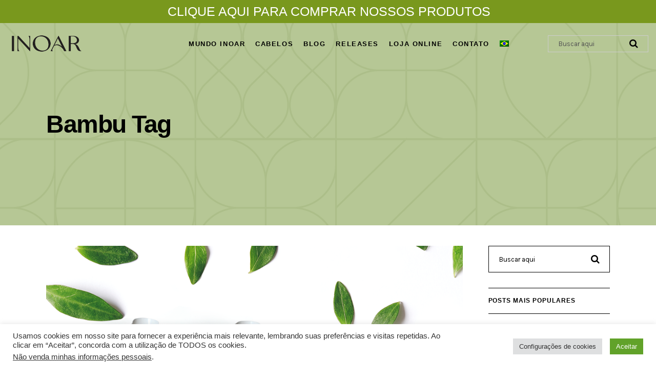

--- FILE ---
content_type: text/html; charset=UTF-8
request_url: https://inoar.com/tag/bambu/
body_size: 159878
content:
<!DOCTYPE html>
<html lang="pt-br" prefix="og: http://ogp.me/ns# fb: http://ogp.me/ns/fb# article: http://ogp.me/ns/article#">
<head>
				
			<meta property="og:url" content="https://inoar.com/tag/bambu"/>
			<meta property="og:type" content="article"/>
			<meta property="og:title" content="Inoar"/>
			<meta property="og:description" content=""/>
			<meta property="og:image" content="https://inoar.com/wp-content/uploads/2018/03/Logo_Inoar_preto_7cm.png"/>
		
				
		<meta charset="UTF-8"/>
		<link rel="profile" href="https://gmpg.org/xfn/11"/>
			
				<meta name="viewport" content="width=device-width,initial-scale=1,user-scalable=yes">
		<title>Bambu | Inoar</title>
<meta name='robots' content='max-image-preview:large'/>
<link rel="alternate" hreflang="pt-br" href="https://inoar.com/tag/bambu/"/>
<link rel="alternate" hreflang="en" href="https://inoar.com/tag/bambu-en/?lang=en"/>
<link rel="alternate" hreflang="fr" href="https://inoar.com/tag/bambu-fr/?lang=fr"/>
<link rel="alternate" hreflang="es" href="https://inoar.com/tag/bambu-es/?lang=es"/>
<link rel="alternate" hreflang="x-default" href="https://inoar.com/tag/bambu/"/>
<script type="text/javascript">var jbp_elements_ajax_url="https://inoar.com/?ajax-request=jbp_elements";</script><link rel='dns-prefetch' href='//maps.googleapis.com'/>
<link rel='dns-prefetch' href='//www.googletagmanager.com'/>
<link rel='dns-prefetch' href='//use.fontawesome.com'/>
<link rel='dns-prefetch' href='//fonts.googleapis.com'/>
<link rel="alternate" type="text/xml" title="Feed para Inoar &raquo;" href="https://inoar.com/feed/"/>
<link rel="alternate" type="text/xml" title="Feed de comentários para Inoar &raquo;" href="https://inoar.com/comments/feed/"/>
<link rel="alternate" type="text/xml" title="Feed de tag para Inoar &raquo; Bambu" href="https://inoar.com/tag/bambu/feed/"/>
<style id='wp-img-auto-sizes-contain-inline-css' type='text/css'>img:is([sizes=auto i],[sizes^="auto," i]){contain-intrinsic-size:3000px 1500px}</style>
<style id='wp-emoji-styles-inline-css' type='text/css'>img.wp-smiley,img.emoji{display:inline!important;border:none!important;box-shadow:none!important;height:1em!important;width:1em!important;margin:0 .07em!important;vertical-align:-.1em!important;background:none!important;padding:0!important}</style>
<link rel='stylesheet' id='wp-block-library-css' href='https://inoar.com/wp-includes/css/dist/block-library/style.min.css?ver=6.9' type='text/css' media='all'/>
<style id='wp-block-paragraph-inline-css' type='text/css'>.is-small-text{font-size:.875em}.is-regular-text{font-size:1em}.is-large-text{font-size:2.25em}.is-larger-text{font-size:3em}.has-drop-cap:not(:focus):first-letter{float:left;font-size:8.4em;font-style:normal;font-weight:100;line-height:.68;margin:.05em .1em 0 0;text-transform:uppercase}body.rtl .has-drop-cap:not(:focus):first-letter{float:none;margin-left:.1em}p.has-drop-cap.has-background{overflow:hidden}:root :where(p.has-background){padding:1.25em 2.375em}:where(p.has-text-color:not(.has-link-color)) a{color:inherit}p.has-text-align-left[style*="writing-mode:vertical-lr"],p.has-text-align-right[style*="writing-mode:vertical-rl"]{rotate:180deg}</style>
<link rel='stylesheet' id='wc-blocks-style-css' href='https://inoar.com/wp-content/plugins/woocommerce/assets/client/blocks/wc-blocks.css?ver=wc-10.4.3' type='text/css' media='all'/>
<style id='global-styles-inline-css' type='text/css'>:root{--wp--preset--aspect-ratio--square:1;--wp--preset--aspect-ratio--4-3: 4/3;--wp--preset--aspect-ratio--3-4: 3/4;--wp--preset--aspect-ratio--3-2: 3/2;--wp--preset--aspect-ratio--2-3: 2/3;--wp--preset--aspect-ratio--16-9: 16/9;--wp--preset--aspect-ratio--9-16: 9/16;--wp--preset--color--black:#000;--wp--preset--color--cyan-bluish-gray:#abb8c3;--wp--preset--color--white:#fff;--wp--preset--color--pale-pink:#f78da7;--wp--preset--color--vivid-red:#cf2e2e;--wp--preset--color--luminous-vivid-orange:#ff6900;--wp--preset--color--luminous-vivid-amber:#fcb900;--wp--preset--color--light-green-cyan:#7bdcb5;--wp--preset--color--vivid-green-cyan:#00d084;--wp--preset--color--pale-cyan-blue:#8ed1fc;--wp--preset--color--vivid-cyan-blue:#0693e3;--wp--preset--color--vivid-purple:#9b51e0;--wp--preset--gradient--vivid-cyan-blue-to-vivid-purple:linear-gradient(135deg,#0693e3 0%,#9b51e0 100%);--wp--preset--gradient--light-green-cyan-to-vivid-green-cyan:linear-gradient(135deg,#7adcb4 0%,#00d082 100%);--wp--preset--gradient--luminous-vivid-amber-to-luminous-vivid-orange:linear-gradient(135deg,#fcb900 0%,#ff6900 100%);--wp--preset--gradient--luminous-vivid-orange-to-vivid-red:linear-gradient(135deg,#ff6900 0%,#cf2e2e 100%);--wp--preset--gradient--very-light-gray-to-cyan-bluish-gray:linear-gradient(135deg,#eee 0%,#a9b8c3 100%);--wp--preset--gradient--cool-to-warm-spectrum:linear-gradient(135deg,#4aeadc 0%,#9778d1 20%,#cf2aba 40%,#ee2c82 60%,#fb6962 80%,#fef84c 100%);--wp--preset--gradient--blush-light-purple:linear-gradient(135deg,#ffceec 0%,#9896f0 100%);--wp--preset--gradient--blush-bordeaux:linear-gradient(135deg,#fecda5 0%,#fe2d2d 50%,#6b003e 100%);--wp--preset--gradient--luminous-dusk:linear-gradient(135deg,#ffcb70 0%,#c751c0 50%,#4158d0 100%);--wp--preset--gradient--pale-ocean:linear-gradient(135deg,#fff5cb 0%,#b6e3d4 50%,#33a7b5 100%);--wp--preset--gradient--electric-grass:linear-gradient(135deg,#caf880 0%,#71ce7e 100%);--wp--preset--gradient--midnight:linear-gradient(135deg,#020381 0%,#2874fc 100%);--wp--preset--font-size--small:13px;--wp--preset--font-size--medium:20px;--wp--preset--font-size--large:36px;--wp--preset--font-size--x-large:42px;--wp--preset--spacing--20:.44rem;--wp--preset--spacing--30:.67rem;--wp--preset--spacing--40:1rem;--wp--preset--spacing--50:1.5rem;--wp--preset--spacing--60:2.25rem;--wp--preset--spacing--70:3.38rem;--wp--preset--spacing--80:5.06rem;--wp--preset--shadow--natural:6px 6px 9px rgba(0,0,0,.2);--wp--preset--shadow--deep:12px 12px 50px rgba(0,0,0,.4);--wp--preset--shadow--sharp:6px 6px 0 rgba(0,0,0,.2);--wp--preset--shadow--outlined:6px 6px 0 -3px #fff , 6px 6px #000;--wp--preset--shadow--crisp:6px 6px 0 #000}:where(.is-layout-flex){gap:.5em}:where(.is-layout-grid){gap:.5em}body .is-layout-flex{display:flex}.is-layout-flex{flex-wrap:wrap;align-items:center}.is-layout-flex > :is(*, div){margin:0}body .is-layout-grid{display:grid}.is-layout-grid > :is(*, div){margin:0}:where(.wp-block-columns.is-layout-flex){gap:2em}:where(.wp-block-columns.is-layout-grid){gap:2em}:where(.wp-block-post-template.is-layout-flex){gap:1.25em}:where(.wp-block-post-template.is-layout-grid){gap:1.25em}.has-black-color{color:var(--wp--preset--color--black)!important}.has-cyan-bluish-gray-color{color:var(--wp--preset--color--cyan-bluish-gray)!important}.has-white-color{color:var(--wp--preset--color--white)!important}.has-pale-pink-color{color:var(--wp--preset--color--pale-pink)!important}.has-vivid-red-color{color:var(--wp--preset--color--vivid-red)!important}.has-luminous-vivid-orange-color{color:var(--wp--preset--color--luminous-vivid-orange)!important}.has-luminous-vivid-amber-color{color:var(--wp--preset--color--luminous-vivid-amber)!important}.has-light-green-cyan-color{color:var(--wp--preset--color--light-green-cyan)!important}.has-vivid-green-cyan-color{color:var(--wp--preset--color--vivid-green-cyan)!important}.has-pale-cyan-blue-color{color:var(--wp--preset--color--pale-cyan-blue)!important}.has-vivid-cyan-blue-color{color:var(--wp--preset--color--vivid-cyan-blue)!important}.has-vivid-purple-color{color:var(--wp--preset--color--vivid-purple)!important}.has-black-background-color{background-color:var(--wp--preset--color--black)!important}.has-cyan-bluish-gray-background-color{background-color:var(--wp--preset--color--cyan-bluish-gray)!important}.has-white-background-color{background-color:var(--wp--preset--color--white)!important}.has-pale-pink-background-color{background-color:var(--wp--preset--color--pale-pink)!important}.has-vivid-red-background-color{background-color:var(--wp--preset--color--vivid-red)!important}.has-luminous-vivid-orange-background-color{background-color:var(--wp--preset--color--luminous-vivid-orange)!important}.has-luminous-vivid-amber-background-color{background-color:var(--wp--preset--color--luminous-vivid-amber)!important}.has-light-green-cyan-background-color{background-color:var(--wp--preset--color--light-green-cyan)!important}.has-vivid-green-cyan-background-color{background-color:var(--wp--preset--color--vivid-green-cyan)!important}.has-pale-cyan-blue-background-color{background-color:var(--wp--preset--color--pale-cyan-blue)!important}.has-vivid-cyan-blue-background-color{background-color:var(--wp--preset--color--vivid-cyan-blue)!important}.has-vivid-purple-background-color{background-color:var(--wp--preset--color--vivid-purple)!important}.has-black-border-color{border-color:var(--wp--preset--color--black)!important}.has-cyan-bluish-gray-border-color{border-color:var(--wp--preset--color--cyan-bluish-gray)!important}.has-white-border-color{border-color:var(--wp--preset--color--white)!important}.has-pale-pink-border-color{border-color:var(--wp--preset--color--pale-pink)!important}.has-vivid-red-border-color{border-color:var(--wp--preset--color--vivid-red)!important}.has-luminous-vivid-orange-border-color{border-color:var(--wp--preset--color--luminous-vivid-orange)!important}.has-luminous-vivid-amber-border-color{border-color:var(--wp--preset--color--luminous-vivid-amber)!important}.has-light-green-cyan-border-color{border-color:var(--wp--preset--color--light-green-cyan)!important}.has-vivid-green-cyan-border-color{border-color:var(--wp--preset--color--vivid-green-cyan)!important}.has-pale-cyan-blue-border-color{border-color:var(--wp--preset--color--pale-cyan-blue)!important}.has-vivid-cyan-blue-border-color{border-color:var(--wp--preset--color--vivid-cyan-blue)!important}.has-vivid-purple-border-color{border-color:var(--wp--preset--color--vivid-purple)!important}.has-vivid-cyan-blue-to-vivid-purple-gradient-background{background:var(--wp--preset--gradient--vivid-cyan-blue-to-vivid-purple)!important}.has-light-green-cyan-to-vivid-green-cyan-gradient-background{background:var(--wp--preset--gradient--light-green-cyan-to-vivid-green-cyan)!important}.has-luminous-vivid-amber-to-luminous-vivid-orange-gradient-background{background:var(--wp--preset--gradient--luminous-vivid-amber-to-luminous-vivid-orange)!important}.has-luminous-vivid-orange-to-vivid-red-gradient-background{background:var(--wp--preset--gradient--luminous-vivid-orange-to-vivid-red)!important}.has-very-light-gray-to-cyan-bluish-gray-gradient-background{background:var(--wp--preset--gradient--very-light-gray-to-cyan-bluish-gray)!important}.has-cool-to-warm-spectrum-gradient-background{background:var(--wp--preset--gradient--cool-to-warm-spectrum)!important}.has-blush-light-purple-gradient-background{background:var(--wp--preset--gradient--blush-light-purple)!important}.has-blush-bordeaux-gradient-background{background:var(--wp--preset--gradient--blush-bordeaux)!important}.has-luminous-dusk-gradient-background{background:var(--wp--preset--gradient--luminous-dusk)!important}.has-pale-ocean-gradient-background{background:var(--wp--preset--gradient--pale-ocean)!important}.has-electric-grass-gradient-background{background:var(--wp--preset--gradient--electric-grass)!important}.has-midnight-gradient-background{background:var(--wp--preset--gradient--midnight)!important}.has-small-font-size{font-size:var(--wp--preset--font-size--small)!important}.has-medium-font-size{font-size:var(--wp--preset--font-size--medium)!important}.has-large-font-size{font-size:var(--wp--preset--font-size--large)!important}.has-x-large-font-size{font-size:var(--wp--preset--font-size--x-large)!important}</style>

<link rel='stylesheet' id='my-custom-block-frontend-css-css' href='https://inoar.com/wp-content/plugins/wpdm-gutenberg-blocks/build/style.css?ver=6.9' type='text/css' media='all'/>
<style id='classic-theme-styles-inline-css' type='text/css'>.wp-block-button__link{color:#fff;background-color:#32373c;border-radius:9999px;box-shadow:none;text-decoration:none;padding:calc(.667em + 2px) calc(1.333em + 2px);font-size:1.125em}.wp-block-file__button{background:#32373c;color:#fff;text-decoration:none}</style>
<link rel='stylesheet' id='GP_Custom_Forms-css' href='https://inoar.com/wp-content/plugins/before-and-after/include/lib/GP_Custom_Forms/assets/css/gp_custom_forms.css?ver=6.9' type='text/css' media='all'/>
<link rel='stylesheet' id='GP_Custom_Forms_RateIt-css' href='https://inoar.com/wp-content/plugins/before-and-after/include/lib/GP_Custom_Forms/assets/rateit/rateit.css?ver=6.9' type='text/css' media='all'/>
<link rel='stylesheet' id='contact-form-7-css' href='https://inoar.com/wp-content/plugins/contact-form-7/includes/css/styles.css?ver=6.1.4' type='text/css' media='all'/>
<link rel='stylesheet' id='cookie-law-info-css' href='https://inoar.com/wp-content/plugins/cookie-law-info/legacy/public/css/cookie-law-info-public.css?ver=3.3.9.1' type='text/css' media='all'/>
<link rel='stylesheet' id='cookie-law-info-gdpr-css' href='https://inoar.com/wp-content/plugins/cookie-law-info/legacy/public/css/cookie-law-info-gdpr.css?ver=3.3.9.1' type='text/css' media='all'/>
<link rel='stylesheet' id='core-css' href='https://inoar.com/wp-content/plugins/dinamize/css/dinamize.css?ver=6.9' type='text/css' media='all'/>
<style id='dominant-color-styles-inline-css' type='text/css'>img[data-dominant-color]:not(.has-transparency) {background-color:var(--dominant-color)}</style>
<link rel='stylesheet' id='wpdm-font-awesome-css' href='https://use.fontawesome.com/releases/v6.7.2/css/all.css?ver=6.9' type='text/css' media='all'/>
<link rel='stylesheet' id='wpdm-front-css' href='https://inoar.com/wp-content/plugins/download-manager/assets/css/front.min.css?ver=6.9' type='text/css' media='all'/>
<link rel='stylesheet' id='font-awesome-css' href='https://inoar.com/wp-content/plugins/jblog-elements/assets/fonts/font-awesome/font-awesome.css?ver=1.1.4' type='text/css' media='all'/>
<style id='font-awesome-inline-css' type='text/css'>[data-font="FontAwesome"]:before{font-family:'FontAwesome'!important;content:attr(data-icon)!important;speak:none!important;font-weight:normal!important;font-variant:normal!important;text-transform:none!important;line-height:1!important;font-style:normal!important;-webkit-font-smoothing:antialiased!important;-moz-osx-font-smoothing:grayscale!important}</style>
<link rel='stylesheet' id='jblog-icon-css' href='https://inoar.com/wp-content/plugins/jblog-elements/assets/fonts/jblog-icon/jblog-icon.min.css?ver=1.1.4' type='text/css' media='all'/>
<link rel='stylesheet' id='owl-carousel-css' href='https://inoar.com/wp-content/plugins/jblog-elements/assets/css/lib/owl.carousel.css?ver=1.1.4' type='text/css' media='all'/>
<link rel='stylesheet' id='jblog-elements-main-css' href='https://inoar.com/wp-content/plugins/jblog-elements/assets/css/main.min.css?ver=1.1.4' type='text/css' media='all'/>
<style id='plvt-view-transitions-inline-css' type='text/css'>@view-transition { navigation: auto; }@media (prefers-reduced-motion:no-preference){::view-transition-group(*) {animation-duration:.4s}}</style>
<link rel='stylesheet' id='wcml-dropdown-0-css' href='//inoar.com/wp-content/plugins/woocommerce-multilingual/templates/currency-switchers/legacy-dropdown/style.css?ver=5.5.3.1' type='text/css' media='all'/>
<style id='woocommerce-inline-inline-css' type='text/css'>.woocommerce form .form-row .required{visibility:visible}</style>
<link rel='stylesheet' id='wpsl-styles-css' href='https://inoar.com/wp-content/plugins/wp-store-locator/css/styles.min.css?ver=2.2.261' type='text/css' media='all'/>
<link rel='stylesheet' id='wpdm-button-templates-css' href='https://inoar.com/wp-content/plugins/wpdm-button-templates/buttons.css?ver=6.9' type='text/css' media='all'/>
<link rel='stylesheet' id='cms-navigation-style-base-css' href='https://inoar.com/wp-content/plugins/wpml-cms-nav/res/css/cms-navigation-base.css?ver=1.5.6' type='text/css' media='screen'/>
<link rel='stylesheet' id='cms-navigation-style-css' href='https://inoar.com/wp-content/plugins/wpml-cms-nav/res/css/cms-navigation.css?ver=1.5.6' type='text/css' media='screen'/>
<link rel='stylesheet' id='blush_qodef_default_style-css' href='https://inoar.com/wp-content/themes/blush/style.css?ver=6.9' type='text/css' media='all'/>
<link rel='stylesheet' id='blush_qodef_child_style-css' href='https://inoar.com/wp-content/themes/blush-child/style.css?ver=6.9' type='text/css' media='all'/>
<link rel='stylesheet' id='blush_qodef_modules-css' href='https://inoar.com/wp-content/themes/blush/assets/css/modules.min.css?ver=6.9' type='text/css' media='all'/>
<link rel='stylesheet' id='qodef_font_awesome-css' href='https://inoar.com/wp-content/themes/blush/assets/css/font-awesome/css/font-awesome.min.css?ver=6.9' type='text/css' media='all'/>
<link rel='stylesheet' id='qodef_font_elegant-css' href='https://inoar.com/wp-content/themes/blush/assets/css/elegant-icons/style.min.css?ver=6.9' type='text/css' media='all'/>
<link rel='stylesheet' id='qodef_ion_icons-css' href='https://inoar.com/wp-content/themes/blush/assets/css/ion-icons/css/ionicons.min.css?ver=6.9' type='text/css' media='all'/>
<link rel='stylesheet' id='qodef_linea_icons-css' href='https://inoar.com/wp-content/themes/blush/assets/css/linea-icons/style.css?ver=6.9' type='text/css' media='all'/>
<link rel='stylesheet' id='qodef_linear_icons-css' href='https://inoar.com/wp-content/themes/blush/assets/css/linear-icons/style.css?ver=6.9' type='text/css' media='all'/>
<link rel='stylesheet' id='qodef_simple_line_icons-css' href='https://inoar.com/wp-content/themes/blush/assets/css/simple-line-icons/simple-line-icons.css?ver=6.9' type='text/css' media='all'/>
<link rel='stylesheet' id='qodef_dripicons-css' href='https://inoar.com/wp-content/themes/blush/assets/css/dripicons/dripicons.css?ver=6.9' type='text/css' media='all'/>
<link rel='stylesheet' id='mediaelement-css' href='https://inoar.com/wp-includes/js/mediaelement/mediaelementplayer-legacy.min.css?ver=4.2.17' type='text/css' media='all'/>
<link rel='stylesheet' id='wp-mediaelement-css' href='https://inoar.com/wp-includes/js/mediaelement/wp-mediaelement.min.css?ver=6.9' type='text/css' media='all'/>
<link rel='stylesheet' id='blush_qodef_woo-css' href='https://inoar.com/wp-content/themes/blush/assets/css/woocommerce.min.css?ver=6.9' type='text/css' media='all'/>
<style id='blush_qodef_woo-inline-css' type='text/css'>.qodef-smooth-transition-loader{background-color:#fff}</style>
<link rel='stylesheet' id='blush_qodef_woo_responsive-css' href='https://inoar.com/wp-content/themes/blush/assets/css/woocommerce-responsive.min.css?ver=6.9' type='text/css' media='all'/>
<link rel='stylesheet' id='blush_qodef_style_dynamic-css' href='https://inoar.com/wp-content/themes/blush/assets/css/style_dynamic.css?ver=1727895776' type='text/css' media='all'/>
<link rel='stylesheet' id='blush_qodef_modules_responsive-css' href='https://inoar.com/wp-content/themes/blush/assets/css/modules-responsive.min.css?ver=6.9' type='text/css' media='all'/>
<link rel='stylesheet' id='blush_qodef_style_dynamic_responsive-css' href='https://inoar.com/wp-content/themes/blush/assets/css/style_dynamic_responsive.css?ver=1727895776' type='text/css' media='all'/>
<link crossorigin="anonymous" rel='stylesheet' id='blush_qodef_google_fonts-css' href='https://fonts.googleapis.com/css?family=Karla%3A300%2C400%2C700%7CRoboto%3A300%2C400%2C700&#038;subset=latin-ext&#038;ver=1.0.0' type='text/css' media='all'/>
<script type="text/javascript" id="web-worker-offloading-js-before">
/* <![CDATA[ */
window.partytown = {...(window.partytown || {}), ...{"lib":"\/wp-content\/plugins\/web-worker-offloading\/build\/","globalFns":["gtag","wp_has_consent","gtag"],"forward":["dataLayer.push","gtag","dataLayer.push","gtag"],"mainWindowAccessors":["_googlesitekitConsentCategoryMap","_googlesitekitConsents","wp_consent_type","wp_fallback_consent_type","wp_has_consent","waitfor_consent_hook"]}};
//# sourceURL=web-worker-offloading-js-before
/* ]]> */
</script>
<script type="text/javascript" id="web-worker-offloading-js-after">
/* <![CDATA[ */
/* Partytown 0.10.2-dev1727590485751 - MIT builder.io */
const t={preserveBehavior:!1},e=e=>{if("string"==typeof e)return[e,t];const[n,r=t]=e;return[n,{...t,...r}]},n=Object.freeze((()=>{const t=new Set;let e=[];do{Object.getOwnPropertyNames(e).forEach((n=>{"function"==typeof e[n]&&t.add(n)}))}while((e=Object.getPrototypeOf(e))!==Object.prototype);return Array.from(t)})());!function(t,r,o,i,a,s,c,d,l,p,u=t,f){function h(){f||(f=1,"/"==(c=(s.lib||"/~partytown/")+(s.debug?"debug/":""))[0]&&(l=r.querySelectorAll('script[type="text/partytown"]'),i!=t?i.dispatchEvent(new CustomEvent("pt1",{detail:t})):(d=setTimeout(v,999999999),r.addEventListener("pt0",w),a?y(1):o.serviceWorker?o.serviceWorker.register(c+(s.swPath||"partytown-sw.js"),{scope:c}).then((function(t){t.active?y():t.installing&&t.installing.addEventListener("statechange",(function(t){"activated"==t.target.state&&y()}))}),console.error):v())))}function y(e){p=r.createElement(e?"script":"iframe"),t._pttab=Date.now(),e||(p.style.display="block",p.style.width="0",p.style.height="0",p.style.border="0",p.style.visibility="hidden",p.setAttribute("aria-hidden",!0)),p.src=c+"partytown-"+(e?"atomics.js?v=0.10.2-dev1727590485751":"sandbox-sw.html?"+t._pttab),r.querySelector(s.sandboxParent||"body").appendChild(p)}function v(n,o){for(w(),i==t&&(s.forward||[]).map((function(n){const[r]=e(n);delete t[r.split(".")[0]]})),n=0;n<l.length;n++)(o=r.createElement("script")).innerHTML=l[n].innerHTML,o.nonce=s.nonce,r.head.appendChild(o);p&&p.parentNode.removeChild(p)}function w(){clearTimeout(d)}s=t.partytown||{},i==t&&(s.forward||[]).map((function(r){const[o,{preserveBehavior:i}]=e(r);u=t,o.split(".").map((function(e,r,o){var a;u=u[o[r]]=r+1<o.length?u[o[r]]||(a=o[r+1],n.includes(a)?[]:{}):(()=>{let e=null;if(i){const{methodOrProperty:n,thisObject:r}=((t,e)=>{let n=t;for(let t=0;t<e.length-1;t+=1)n=n[e[t]];return{thisObject:n,methodOrProperty:e.length>0?n[e[e.length-1]]:void 0}})(t,o);"function"==typeof n&&(e=(...t)=>n.apply(r,...t))}return function(){let n;return e&&(n=e(arguments)),(t._ptf=t._ptf||[]).push(o,arguments),n}})()}))})),"complete"==r.readyState?h():(t.addEventListener("DOMContentLoaded",h),t.addEventListener("load",h))}(window,document,navigator,top,window.crossOriginIsolated);
//# sourceURL=web-worker-offloading-js-after
/* ]]> */
</script>
<script type="text/javascript" src="https://inoar.com/wp-includes/js/jquery/jquery.min.js?ver=3.7.1" id="jquery-core-js"></script>
<script type="text/javascript" src="https://inoar.com/wp-includes/js/jquery/jquery-migrate.min.js?ver=3.4.1" id="jquery-migrate-js"></script>
<script type="text/javascript" id="cookie-law-info-js-extra">//<![CDATA[
var Cli_Data={"nn_cookie_ids":["_gat_gtag_UA_195308804_1","_gid","_ga","tk_lr","tk_r3d","tk_or","_GRECAPTCHA","PHPSESSID","tk_qs","tk_ai","tk_tc","__wpdm_client"],"cookielist":[],"non_necessary_cookies":{"necessary":["_GRECAPTCHA","PHPSESSID"],"analytics":["_gat_gtag_UA_195308804_1","_gid","_ga","tk_lr","tk_r3d","tk_or"],"others":["tk_qs","tk_ai","tk_tc","__wpdm_client"]},"ccpaEnabled":"1","ccpaRegionBased":"","ccpaBarEnabled":"","strictlyEnabled":["necessary","obligatoire"],"ccpaType":"ccpa_gdpr","js_blocking":"1","custom_integration":"","triggerDomRefresh":"","secure_cookies":""};var cli_cookiebar_settings={"animate_speed_hide":"500","animate_speed_show":"500","background":"#FFF","border":"#b1a6a6c2","border_on":"","button_1_button_colour":"#61a229","button_1_button_hover":"#4e8221","button_1_link_colour":"#fff","button_1_as_button":"1","button_1_new_win":"","button_2_button_colour":"#333","button_2_button_hover":"#292929","button_2_link_colour":"#444","button_2_as_button":"","button_2_hidebar":"","button_3_button_colour":"#dedfe0","button_3_button_hover":"#b2b2b3","button_3_link_colour":"#333333","button_3_as_button":"1","button_3_new_win":"","button_4_button_colour":"#dedfe0","button_4_button_hover":"#b2b2b3","button_4_link_colour":"#333333","button_4_as_button":"1","button_7_button_colour":"#61a229","button_7_button_hover":"#4e8221","button_7_link_colour":"#fff","button_7_as_button":"1","button_7_new_win":"","font_family":"inherit","header_fix":"","notify_animate_hide":"1","notify_animate_show":"1","notify_div_id":"#cookie-law-info-bar","notify_position_horizontal":"right","notify_position_vertical":"bottom","scroll_close":"","scroll_close_reload":"","accept_close_reload":"","reject_close_reload":"","showagain_tab":"","showagain_background":"#fff","showagain_border":"#000","showagain_div_id":"#cookie-law-info-again","showagain_x_position":"100px","text":"#333333","show_once_yn":"","show_once":"10000","logging_on":"","as_popup":"","popup_overlay":"1","bar_heading_text":"","cookie_bar_as":"banner","popup_showagain_position":"bottom-right","widget_position":"left"};var log_object={"ajax_url":"https://inoar.com/wp-admin/admin-ajax.php"};
//]]></script>
<script type="text/javascript" src="https://inoar.com/wp-content/plugins/cookie-law-info/legacy/public/js/cookie-law-info-public.js?ver=3.3.9.1" id="cookie-law-info-js"></script>
<script type="text/javascript" id="cookie-law-info-ccpa-js-extra">//<![CDATA[
var ccpa_data={"opt_out_prompt":"Voc\u00ea realmente deseja cancelar?","opt_out_confirm":"Confirmar","opt_out_cancel":"Cancelar"};
//]]></script>
<script type="text/javascript" src="https://inoar.com/wp-content/plugins/cookie-law-info/legacy/admin/modules/ccpa/assets/js/cookie-law-info-ccpa.js?ver=3.3.9.1" id="cookie-law-info-ccpa-js"></script>
<script type="text/javascript" src="https://inoar.com/wp-content/plugins/dinamize/js/dinamize.js?ver=6.9" id="my-js-js"></script>
<script type="text/javascript" src="https://inoar.com/wp-content/plugins/download-manager/assets/js/wpdm.min.js?ver=6.9" id="wpdmjs-js"></script>
<script type="text/javascript" id="wpdm-frontjs-js-extra">//<![CDATA[
var wpdm_url={"home":"https://inoar.com/","site":"https://inoar.com/","ajax":"https://inoar.com/wp-admin/admin-ajax.php"};var wpdm_js={"spinner":"\u003Ci class=\"fas fa-sun fa-spin\"\u003E\u003C/i\u003E","client_id":"b52f59f9aa8fa862effe74fe9c5edca5"};var wpdm_strings={"pass_var":"Password Verified!","pass_var_q":"Please click following button to start download.","start_dl":"Start Download"};
//]]></script>
<script type="text/javascript" src="https://inoar.com/wp-content/plugins/download-manager/assets/js/front.min.js?ver=6.7.2" id="wpdm-frontjs-js"></script>
<script type="text/javascript" src="//inoar.com/wp-content/plugins/revslider/sr6/assets/js/rbtools.min.js?ver=6.7.20" async id="tp-tools-js"></script>
<script type="text/javascript" src="//inoar.com/wp-content/plugins/revslider/sr6/assets/js/rs6.min.js?ver=6.7.20" async id="revmin-js"></script>
<script type="text/javascript" id="plvt-view-transitions-js-after">
/* <![CDATA[ */
window.plvtInitViewTransitions=n=>{if(!window.navigation||!("CSSViewTransitionRule"in window))return void window.console.warn("View transitions not loaded as the browser is lacking support.");const t=(t,o,i)=>{const e=n.animations||{};return[...e[t].useGlobalTransitionNames?Object.entries(n.globalTransitionNames||{}).map((([n,t])=>[o.querySelector(n),t])):[],...e[t].usePostTransitionNames&&i?Object.entries(n.postTransitionNames||{}).map((([n,t])=>[i.querySelector(n),t])):[]]},o=async(n,t)=>{for(const[t,o]of n)t&&(t.style.viewTransitionName=o);await t;for(const[t]of n)t&&(t.style.viewTransitionName="")},i=()=>n.postSelector?document.querySelector(n.postSelector):null,e=t=>{if(!n.postSelector)return null;const o=(i=n.postSelector,e='a[href="'+t+'"]',i.split(",").map((n=>n.trim()+" "+e)).join(","));var i,e;const s=document.querySelector(o);return s?s.closest(n.postSelector):null};window.addEventListener("pageswap",(n=>{if(n.viewTransition){const s="default";let a;n.viewTransition.types.add(s),document.body.classList.contains("single")?a=t(s,document.body,i()):(document.body.classList.contains("home")||document.body.classList.contains("blog")||document.body.classList.contains("archive"))&&(a=t(s,document.body,e(n.activation.entry.url))),a&&o(a,n.viewTransition.finished)}})),window.addEventListener("pagereveal",(n=>{if(n.viewTransition){const s="default";let a;n.viewTransition.types.add(s),document.body.classList.contains("single")?a=t(s,document.body,i()):(document.body.classList.contains("home")||document.body.classList.contains("archive"))&&(a=t(s,document.body,window.navigation.activation.from?e(window.navigation.activation.from.url):null)),a&&o(a,n.viewTransition.ready)}}))};
plvtInitViewTransitions( {"postSelector":".wp-block-post.post, article.post, body.single main","globalTransitionNames":{"header":"header","main":"main"},"postTransitionNames":{".wp-block-post-title, .entry-title":"post-title",".wp-post-image":"post-thumbnail",".wp-block-post-content, .entry-content":"post-content"},"animations":{"default":{"useGlobalTransitionNames":true,"usePostTransitionNames":true}}} )
//# sourceURL=plvt-view-transitions-js-after
/* ]]> */
</script>
<script type="text/javascript" src="https://inoar.com/wp-content/plugins/woocommerce/assets/js/jquery-blockui/jquery.blockUI.min.js?ver=2.7.0-wc.10.4.3" id="wc-jquery-blockui-js" defer="defer" data-wp-strategy="defer"></script>
<script type="text/javascript" src="https://inoar.com/wp-content/plugins/woocommerce/assets/js/js-cookie/js.cookie.min.js?ver=2.1.4-wc.10.4.3" id="wc-js-cookie-js" defer="defer" data-wp-strategy="defer"></script>
<script type="text/javascript" id="woocommerce-js-extra">//<![CDATA[
var woocommerce_params={"ajax_url":"/wp-admin/admin-ajax.php","wc_ajax_url":"/?wc-ajax=%%endpoint%%","i18n_password_show":"Mostrar senha","i18n_password_hide":"Ocultar senha"};
//]]></script>
<script type="text/javascript" src="https://inoar.com/wp-content/plugins/woocommerce/assets/js/frontend/woocommerce.min.js?ver=10.4.3" id="woocommerce-js" defer="defer" data-wp-strategy="defer"></script>
<script type="text/javascript" src="https://inoar.com/wp-content/plugins/woocommerce/assets/js/select2/select2.full.min.js?ver=4.0.3-wc.10.4.3" id="wc-select2-js" defer="defer" data-wp-strategy="defer"></script>

<!-- Snippet da etiqueta do Google (gtag.js) adicionado pelo Site Kit -->
<!-- Snippet do Google Análises adicionado pelo Site Kit -->
<script type="text/partytown" src="https://www.googletagmanager.com/gtag/js?id=G-57K70K8CEV" id="google_gtagjs-js" async></script>
<script type="text/partytown" id="google_gtagjs-js-after">
/* <![CDATA[ */
window.dataLayer = window.dataLayer || [];function gtag(){dataLayer.push(arguments);}
gtag("set","linker",{"domains":["inoar.com"]});
gtag("js", new Date());
gtag("set", "developer_id.dZTNiMT", true);
gtag("config", "G-57K70K8CEV");
//# sourceURL=google_gtagjs-js-after
/* ]]> */
</script>
<script></script><link rel="https://api.w.org/" href="https://inoar.com/wp-json/"/><link rel="alternate" title="JSON" type="application/json" href="https://inoar.com/wp-json/wp/v2/tags/3528"/><link rel="EditURI" type="application/rsd+xml" title="RSD" href="https://inoar.com/xmlrpc.php?rsd"/>
<meta name="generator" content="WordPress 6.9"/>
<meta name="generator" content="WooCommerce 10.4.3"/>
<meta name="generator" content="WPML ver:4.8.6 stt:1,4,42,2;"/>
<meta name="generator" content="auto-sizes 1.7.0">
<meta name="generator" content="dominant-color-images 1.2.0">
<meta name="generator" content="Site Kit by Google 1.170.0"/><meta name="generator" content="performance-lab 4.0.1; plugins: auto-sizes, dominant-color-images, embed-optimizer, image-prioritizer, performant-translations, nocache-bfcache, speculation-rules, view-transitions, web-worker-offloading, webp-uploads">
<meta name="generator" content="performant-translations 1.2.0">


<!-- This site is optimized with the Schema plugin v1.7.9.6 - https://schema.press -->
<script type="application/ld+json">[{"@context":"http:\/\/schema.org\/","@type":"WPHeader","url":"","headline":"Tag: Bambu","description":""},{"@context":"http:\/\/schema.org\/","@type":"WPFooter","url":"","headline":"Tag: Bambu","description":""}]</script>



<!-- This site is optimized with the Schema plugin v1.7.9.6 - https://schema.press -->
<script type="application/ld+json">{"@context":"https:\/\/schema.org\/","@type":"CollectionPage","headline":"Bambu Tag","description":"","url":"https:\/\/inoar.com\/tag\/bambu\/","sameAs":[],"hasPart":[{"@context":"https:\/\/schema.org\/","@type":"BlogPosting","mainEntityOfPage":{"@type":"WebPage","@id":"https:\/\/inoar.com\/28\/02\/2019\/como-o-bambu-pode-ajudar-o-fortalecimento-dos-seus-fios\/"},"url":"https:\/\/inoar.com\/28\/02\/2019\/como-o-bambu-pode-ajudar-o-fortalecimento-dos-seus-fios\/","headline":"Como o bambu pode ajudar o fortalecimento dos seus fios","datePublished":"2019-02-28T12:31:20-03:00","dateModified":"2019-02-28T12:31:20-03:00","publisher":{"@type":"Organization","@id":"https:\/\/inoar.com\/#organization","name":"Inoar","logo":{"@type":"ImageObject","url":"https:\/\/inoar.com\/wp-content\/uploads\/2019\/04\/Inoar_logo_black_positive.png","width":600,"height":60}},"image":{"@type":"ImageObject","url":"https:\/\/inoar.com\/wp-content\/uploads\/2019\/02\/Post_Resistance_foto_02.png","width":997,"height":1000},"articleSection":"Cabelos","keywords":"Bambu, Beleza, cabelos, Cosméticos, hidrata, inoar, Inoar Cosméticos","description":"Ainda não tão conhecido – mas riquíssimo em benefícios –, o bambu pode ser um ótimo aliado para sua rotina de beleza. Esse ingrediente está sendo inserido aos produtos capilares para ajudar na saúde e beleza dos cabelos, unhas e pele. E a Inoar desenvolveu uma linha especial para","author":{"@type":"Person","name":"admin","url":"https:\/\/inoar.com\/author\/admin\/","image":{"@type":"ImageObject","url":"https:\/\/secure.gravatar.com\/avatar\/0c86261bef4c73359eaaad395a0f63f7d6318a2578daa6227bf8d2e6aa183191?s=96&d=mm&r=g","height":96,"width":96}},"commentCount":"0"}]}</script>

<meta name="generator" content="view-transitions 1.1.2">
<meta name="generator" content="web-worker-offloading 0.2.0">
<meta name="generator" content="webp-uploads 2.6.1">
<meta name="generator" content="speculation-rules 1.6.0">
	<noscript><style>.woocommerce-product-gallery{opacity:1!important}</style></noscript>
	<meta name="google-site-verification" content="J2rfcerzSH3qRN-oXtFPUaI7cYrkH1Q62TC-b7ExpyE"><meta data-od-replaced-content="optimization-detective 1.0.0-beta4" name="generator" content="optimization-detective 1.0.0-beta4; url_metric_groups={0:empty, 480:empty, 600:empty, 782:empty}">
<meta name="generator" content="embed-optimizer 1.0.0-beta3">
<meta name="generator" content="Powered by WPBakery Page Builder - drag and drop page builder for WordPress."/>
<meta name="generator" content="image-prioritizer 1.0.0-beta3">


<!-- This site is optimized with the Schema plugin v1.7.9.6 - https://schema.press -->
<script type="application/ld+json">{
    "@context": "http://schema.org",
    "@type": "BreadcrumbList",
    "itemListElement": [
        {
            "@type": "ListItem",
            "position": 1,
            "item": {
                "@id": "https://inoar.com",
                "name": "Home"
            }
        },
        {
            "@type": "ListItem",
            "position": 2,
            "item": {
                "@id": "https://inoar.com/tag/bambu/",
                "name": "Bambu"
            }
        }
    ]
}</script>

<!-- Não existe versão amphtml disponível para essa URL. -->
<!-- Snippet do Gerenciador de Tags do Google adicionado pelo Site Kit -->
<script type="text/javascript">//<![CDATA[
(function(w,d,s,l,i){w[l]=w[l]||[];w[l].push({'gtm.start':new Date().getTime(),event:'gtm.js'});var f=d.getElementsByTagName(s)[0],j=d.createElement(s),dl=l!='dataLayer'?'&l='+l:'';j.async=true;j.src='https://www.googletagmanager.com/gtm.js?id='+i+dl;f.parentNode.insertBefore(j,f);})(window,document,'script','dataLayer','GTM-MQ3B8B3');
//]]></script>

<!-- Fim do código do Gerenciador de Etiquetas do Google adicionado pelo Site Kit -->
<meta name="generator" content="Powered by Slider Revolution 6.7.20 - responsive, Mobile-Friendly Slider Plugin for WordPress with comfortable drag and drop interface."/>
<link rel="icon" href="https://inoar.com/wp-content/uploads/2020/05/cropped-iconeinoar-32x32.png" sizes="32x32"/>
<link rel="icon" href="https://inoar.com/wp-content/uploads/2020/05/cropped-iconeinoar-192x192.png" sizes="192x192"/>
<link rel="apple-touch-icon" href="https://inoar.com/wp-content/uploads/2020/05/cropped-iconeinoar-180x180.png"/>
<meta name="msapplication-TileImage" content="https://inoar.com/wp-content/uploads/2020/05/cropped-iconeinoar-270x270.png"/>
<style id="jeg_dynamic_css" type="text/css" data-type="jeg_custom-css"></style><script>function setREVStartSize(e){window.RSIW=window.RSIW===undefined?window.innerWidth:window.RSIW;window.RSIH=window.RSIH===undefined?window.innerHeight:window.RSIH;try{var pw=document.getElementById(e.c).parentNode.offsetWidth,newh;pw=pw===0||isNaN(pw)||(e.l=="fullwidth"||e.layout=="fullwidth")?window.RSIW:pw;e.tabw=e.tabw===undefined?0:parseInt(e.tabw);e.thumbw=e.thumbw===undefined?0:parseInt(e.thumbw);e.tabh=e.tabh===undefined?0:parseInt(e.tabh);e.thumbh=e.thumbh===undefined?0:parseInt(e.thumbh);e.tabhide=e.tabhide===undefined?0:parseInt(e.tabhide);e.thumbhide=e.thumbhide===undefined?0:parseInt(e.thumbhide);e.mh=e.mh===undefined||e.mh==""||e.mh==="auto"?0:parseInt(e.mh,0);if(e.layout==="fullscreen"||e.l==="fullscreen")newh=Math.max(e.mh,window.RSIH);else{e.gw=Array.isArray(e.gw)?e.gw:[e.gw];for(var i in e.rl)if(e.gw[i]===undefined||e.gw[i]===0)e.gw[i]=e.gw[i-1];e.gh=e.el===undefined||e.el===""||(Array.isArray(e.el)&&e.el.length==0)?e.gh:e.el;e.gh=Array.isArray(e.gh)?e.gh:[e.gh];for(var i in e.rl)if(e.gh[i]===undefined||e.gh[i]===0)e.gh[i]=e.gh[i-1];var nl=new Array(e.rl.length),ix=0,sl;e.tabw=e.tabhide>=pw?0:e.tabw;e.thumbw=e.thumbhide>=pw?0:e.thumbw;e.tabh=e.tabhide>=pw?0:e.tabh;e.thumbh=e.thumbhide>=pw?0:e.thumbh;for(var i in e.rl)nl[i]=e.rl[i]<window.RSIW?0:e.rl[i];sl=nl[0];for(var i in nl)if(sl>nl[i]&&nl[i]>0){sl=nl[i];ix=i;}var m=pw>(e.gw[ix]+e.tabw+e.thumbw)?1:(pw-(e.tabw+e.thumbw))/(e.gw[ix]);newh=(e.gh[ix]*m)+(e.tabh+e.thumbh);}var el=document.getElementById(e.c);if(el!==null&&el)el.style.height=newh+"px";el=document.getElementById(e.c+"_wrapper");if(el!==null&&el){el.style.height=newh+"px";el.style.display="block";}}catch(e){console.log("Failure at Presize of Slider:"+e)}};</script>
<link href="https://fonts.cdnfonts.com/css/apercu" rel="stylesheet">		<style type="text/css" id="wp-custom-css">*{font-family:'Apercu',sans-serif}li.wpml-ls-menu-item ul li a{width:auto!important}#nav-menu-item-wpml-ls-3232-pt-br > a:nth-child(1) > span:nth-child(1) {top:64%}#nav-menu-item-wpml-ls-3232-pt-br > a:nth-child(1) > span:nth-child(1) > span:nth-child(2)::after {top:9px}#nav-menu-item-wpml-ls-3232-pt-br,#nav-menu-item-wpml-ls-3232-en,#nav-menu-item-wpml-ls-3232-fr,#nav-menu-item-wpml-ls-3232-es{width:100px!important;padding:0!important}.qodef-top-bar > div:nth-child(1) > div:nth-child(1) {width:100%;text-align:center}#topbarcliqueaqui>a,.barravisiteinf>a{color:#fff;font-size:25px}#topbarcliqueaqui>a:hover,.barravisiteinf>a:hover{text-decoration:underline}html[lang|="en"] .qodef-top-bar,html[lang|="fr"] .qodef-top-bar,html[lang|="es"] .qodef-top-bar{display:none!important}.titulofaq,.titulofaq2{font-size:25px!important;font-weight:bold!important;font-family:'Apercu',sans-serif!important;margin-top:15px!important;margin-bottom:15px!important}.titulofaq2{font-size:18px!important}.subtitulofaq{font-weight:bold!important;font-family:Apercu!important;margin-top:15px!important;margin-bottom:15px!important}.datalistablog{margin:0!important}.titulolistablog{margin-bottom:0!important}.esconder{display:none!important}.gradeblogs .vc_gitem-zone::before{padding-top:initial!important}.buscarblog .widgettitle{font-size:25px}.buscarblog>h4{font-size:20px;font-weight:bold}.qodef-menu-area{max-width:1920px;margin:0 auto!important;float:none!important}.qodef-page-header .qodef-vertical-align-containers{padding:0 15px}.qodef-page-footer .qodef-footer-top-holder .qodef-grid-row .qodef-footer-top-row:last-child,.qodef-page-footer .qodef-footer-top-holder .qodef-grid-row .qodef-footer-top-row:first-child{text-align:center}.qodef-page-footer .qodef-footer-top-holder .qodef-grid-row{display:flex;align-items:center}.botaoslider1{border-radius:10px}</style>
		<noscript><style>.wpb_animate_when_almost_visible{opacity:1}</style></noscript><meta name="generator" content="WordPress Download Manager 6.7.2"/>
		        <style></style>
		        <style>:root{--color-primary:#4a8eff;--color-primary-rgb:74 , 142 , 255;--color-primary-hover:#4a8eff;--color-primary-active:#4a8eff;--clr-sec:#6c757d;--clr-sec-rgb:108 , 117 , 125;--clr-sec-hover:#6c757d;--clr-sec-active:#6c757d;--color-success:#18ce0f;--color-success-rgb:24 , 206 , 15;--color-success-hover:#18ce0f;--color-success-active:#18ce0f;--color-info:#2ca8ff;--color-info-rgb:44 , 168 , 255;--color-info-hover:#2ca8ff;--color-info-active:#2ca8ff;--color-warning:#ffb236;--color-warning-rgb:255 , 178 , 54;--color-warning-hover:#ffb236;--color-warning-active:#ffb236;--color-danger:#ff5062;--color-danger-rgb:255 , 80 , 98;--color-danger-hover:#ff5062;--color-danger-active:#ff5062;--color-green:#30b570;--color-blue:#0073ff;--color-purple:#8557d3;--color-red:#ff5062;--color-muted:rgba(69,89,122,.6);--wpdm-font:"Sen" , -apple-system , BlinkMacSystemFont , "Segoe UI" , Roboto , Helvetica , Arial , sans-serif , "Apple Color Emoji" , "Segoe UI Emoji" , "Segoe UI Symbol"}.wpdm-download-link.btn.btn-primary{border-radius:4px}</style>
		        <script>function wpdm_rest_url(request){return"https://inoar.com/wp-json/wpdm/"+request;}</script>
		<link rel='stylesheet' id='cookie-law-info-table-css' href='https://inoar.com/wp-content/plugins/cookie-law-info/legacy/public/css/cookie-law-info-table.css?ver=3.3.9.1' type='text/css' media='all'/>
<link rel='stylesheet' id='rs-plugin-settings-css' href='//inoar.com/wp-content/plugins/revslider/sr6/assets/css/rs6.css?ver=6.7.20' type='text/css' media='all'/>
<style id='rs-plugin-settings-inline-css' type='text/css'>#rs-demo-id{}</style>
</head>
<body data-rsssl=1 class="archive tag tag-bambu tag-3528 wp-theme-blush wp-child-theme-blush-child theme-blush qode-core-1.0.1 woocommerce-no-js blush child-child-ver-1.0.0 blush-ver-1.0 qodef-smooth-page-transitions qodef-smooth-page-transitions-fadeout qodef-grid-1300 qodef-fixed-on-scroll qodef-dropdown-animate-height qodef-header-standard qodef-menu-area-shadow-disable qodef-menu-area-in-grid-shadow-disable qodef-menu-area-border-disable qodef-menu-area-in-grid-border-disable qodef-logo-area-border-disable qodef-logo-area-in-grid-border-disable qodef-woocommerce-columns-3 qodef-woo-no-space qodef-woo-pl-info-below-image qodef-woo-single-thumb-below-image qodef-woo-single-has-pretty-photo qodef-default-mobile-header qodef-sticky-up-mobile-header qodef-header-top-enabled wpb-js-composer js-comp-ver-8.6.1 vc_responsive" itemscope itemtype="http://schema.org/WebPage">
	
    <div class="qodef-wrapper">
        <div class="qodef-wrapper-inner">
            	
		
	<div class="qodef-top-bar">
				
						
			<div class="qodef-vertical-align-containers">
				<div class="qodef-position-left">
					<div class="qodef-position-left-inner">
													<div id="block-11" class="widget-odd widget-first widget-1 widget widget_block widget_text qodef-top-bar-widget">
<p></p>
</div><div id="block-12" class="widget-even widget-last widget-2 widget widget_block qodef-top-bar-widget"><div id="topbarcliqueaqui"><a href="https://loja.inoar.com.br" target="_blank" style="color:#fff;" data-wpel-link="external" rel="nofollow external noopener noreferrer">CLIQUE AQUI PARA COMPRAR NOSSOS PRODUTOS</a></div>
</div>											</div>
				</div>
				<div class="qodef-position-right">
					<div class="qodef-position-right-inner">
											</div>
				</div>
			</div>
				
				
			</div>
	
	
<header class="qodef-page-header">
		
			<div class="qodef-fixed-wrapper">
				
	<div class="qodef-menu-area qodef-menu-right">
				
						
			<div class="qodef-vertical-align-containers">
				<div class="qodef-position-left">
					<div class="qodef-position-left-inner">
						

<div class="qodef-logo-wrapper">
    <a itemprop="url" href="https://inoar.com/" style="height: 40px;" data-wpel-link="internal" rel="follow noopener noreferrer">
        <img data-od-unknown-tag data-od-xpath="/HTML/BODY/DIV[@class=&apos;qodef-wrapper&apos;]/*[1][self::DIV]/*[2][self::HEADER]/*[1][self::DIV]/*[1][self::DIV]/*[1][self::DIV]/*[1][self::DIV]/*[1][self::DIV]/*[1][self::DIV]/*[1][self::A]/*[1][self::IMG]" itemprop="image" class="qodef-normal-logo" src="https://inoar.com/wp-content/uploads/2023/05/logo-texto-1.png" width="287" height="80" alt="logo"/>
                    </a>
</div>

											</div>
				</div>
								<div class="qodef-position-right">
					<div class="qodef-position-right-inner">
													
<nav class="qodef-main-menu qodef-drop-down qodef-default-nav">
    <ul id="menu-principal" class="clearfix"><li id="nav-menu-item-32327" class="menu-item menu-item-type-custom menu-item-object-custom menu-item-has-children  has_sub wide"><a href="#" class=" no_link" onclick="JavaScript: return false;"><span class="item_outer"><span class="item_text">Mundo Inoar</span><i class="qodef-menu-arrow fa fa-angle-down"></i></span></a>
<div class="second"><div class="inner"><ul>
	<li id="nav-menu-item-32226" class="menu-item menu-item-type-post_type menu-item-object-page "><a href="https://inoar.com/sobre-nos/" class=""><span class="item_outer"><span class="item_text">Sobre Nós</span></span></a></li>
	<li id="nav-menu-item-32224" class="menu-item menu-item-type-post_type menu-item-object-page "><a href="https://inoar.com/fundadores/" class=""><span class="item_outer"><span class="item_text">História</span></span></a></li>
	<li id="nav-menu-item-32227" class="menu-item menu-item-type-post_type menu-item-object-page "><a href="https://inoar.com/iniciativas-socias/" class=""><span class="item_outer"><span class="item_text">Iniciativas Sociais</span></span></a></li>
	<li id="nav-menu-item-32228" class="menu-item menu-item-type-custom menu-item-object-custom menu-item-has-children sub"><a href="#" class=""><span class="item_outer"><span class="item_text">Inovação</span></span></a>
	<ul>
		<li id="nav-menu-item-32229" class="menu-item menu-item-type-post_type menu-item-object-page "><a href="https://inoar.com/acido-glioxilico-revolucao-cosmetica-capilar/" class=""><span class="item_outer"><span class="item_text">Ácido Glioxílico | Revolução Cosmética Capilar</span></span></a></li>
	</ul>
</li>
	<li id="nav-menu-item-35003" class="menu-item menu-item-type-post_type menu-item-object-page "><a href="https://inoar.com/conteudo-exclusivo/" class=""><span class="item_outer"><span class="item_text">Conteúdo Exclusivo</span></span></a></li>
</ul></div></div>
</li>
<li id="nav-menu-item-32328" class="menu-item menu-item-type-taxonomy menu-item-object-product_cat menu-item-has-children  has_sub wide"><a href="https://inoar.com/categoria-produto/cabelos/" class=""><span class="item_outer"><span class="item_text">Cabelos</span><i class="qodef-menu-arrow fa fa-angle-down"></i></span></a>
<div class="second"><div class="inner"><ul>
	<li id="nav-menu-item-32231" class="menu-item menu-item-type-post_type menu-item-object-product "><a href="https://inoar.com/produto/absolut-daymoist-clr-2/" class=""><span class="item_outer"><span class="item_text">Absolut Daymoist CLR™</span></span></a></li>
	<li id="nav-menu-item-32232" class="menu-item menu-item-type-post_type menu-item-object-product "><a href="https://inoar.com/produto/absolut-speed-blond-2/" class=""><span class="item_outer"><span class="item_text">Absolut Speed Blond</span></span></a></li>
	<li id="nav-menu-item-59700" class="menu-item menu-item-type-post_type menu-item-object-product "><a href="https://inoar.com/produto/acqua-micelar/" class=""><span class="item_outer"><span class="item_text">Acqua Micelar</span></span></a></li>
	<li id="nav-menu-item-54269" class="menu-item menu-item-type-post_type menu-item-object-product "><a href="https://inoar.com/produto/afro-vegan/" class=""><span class="item_outer"><span class="item_text">Afro Vegan</span></span></a></li>
	<li id="nav-menu-item-67145" class="menu-item menu-item-type-post_type menu-item-object-product "><a href="https://inoar.com/produto/agua-milagrosa/" class=""><span class="item_outer"><span class="item_text">Água Milagrosa</span></span></a></li>
	<li id="nav-menu-item-68908" class="menu-item menu-item-type-post_type menu-item-object-product "><a href="https://inoar.com/produto/oleo-alecrim/" class=""><span class="item_outer"><span class="item_text">Alecrim Perfect Oil</span></span></a></li>
	<li id="nav-menu-item-53925" class="menu-item menu-item-type-post_type menu-item-object-product "><a href="https://inoar.com/produto/argan-infusion-cachos-perfeitos/" class=""><span class="item_outer"><span class="item_text">Argan Infusion</span></span></a></li>
	<li id="nav-menu-item-32234" class="menu-item menu-item-type-post_type menu-item-object-product "><a href="https://inoar.com/produto/argan-oil/" class=""><span class="item_outer"><span class="item_text">Argan Oil System</span></span></a></li>
	<li id="nav-menu-item-67146" class="menu-item menu-item-type-post_type menu-item-object-product "><a href="https://inoar.com/produto/botanic/" class=""><span class="item_outer"><span class="item_text">BOTANIC ÓLEO</span></span></a></li>
	<li id="nav-menu-item-59398" class="menu-item menu-item-type-post_type menu-item-object-product "><a href="https://inoar.com/produto/btx/" class=""><span class="item_outer"><span class="item_text">BTX</span></span></a></li>
	<li id="nav-menu-item-59680" class="menu-item menu-item-type-post_type menu-item-object-product "><a href="https://inoar.com/produto/bombar-super-line/" class=""><span class="item_outer"><span class="item_text">#Bombar Super Line</span></span></a></li>
	<li id="nav-menu-item-69378" class="menu-item menu-item-type-post_type menu-item-object-product "><a href="https://inoar.com/produto/cacau-forte/" class=""><span class="item_outer"><span class="item_text">Cacau Forte</span></span></a></li>
	<li id="nav-menu-item-32242" class="menu-item menu-item-type-post_type menu-item-object-product "><a href="https://inoar.com/produto/cicatrifios/" class=""><span class="item_outer"><span class="item_text">CicatriFios</span></span></a></li>
	<li id="nav-menu-item-54268" class="menu-item menu-item-type-post_type menu-item-object-product "><a href="https://inoar.com/produto/blends/" class=""><span class="item_outer"><span class="item_text">Blends Collection Vitaminas Antioxidantes</span></span></a></li>
	<li id="nav-menu-item-32258" class="menu-item menu-item-type-post_type menu-item-object-product "><a href="https://inoar.com/produto/inoar-color-system/" class=""><span class="item_outer"><span class="item_text">Color System</span></span></a></li>
	<li id="nav-menu-item-32243" class="menu-item menu-item-type-post_type menu-item-object-product "><a href="https://inoar.com/produto/divine-curls/" class=""><span class="item_outer"><span class="item_text">Divine Curls</span></span></a></li>
	<li id="nav-menu-item-32244" class="menu-item menu-item-type-post_type menu-item-object-product "><a href="https://inoar.com/produto/doctor/" class=""><span class="item_outer"><span class="item_text">Doctor</span></span></a></li>
	<li id="nav-menu-item-69389" class="menu-item menu-item-type-post_type menu-item-object-product "><a href="https://inoar.com/produto/finalizadores-oleos-serum/" class=""><span class="item_outer"><span class="item_text">Finalizadores Óleos e Sérum</span></span></a></li>
	<li id="nav-menu-item-68062" class="menu-item menu-item-type-post_type menu-item-object-product "><a href="https://inoar.com/produto/forca_e_brilho/" class=""><span class="item_outer"><span class="item_text">Força &amp; Brilho</span></span></a></li>
	<li id="nav-menu-item-68804" class="menu-item menu-item-type-post_type menu-item-object-product "><a href="https://inoar.com/produto/glycolic-force/" class=""><span class="item_outer"><span class="item_text">Glycolic Force</span></span></a></li>
	<li id="nav-menu-item-32251" class="menu-item menu-item-type-post_type menu-item-object-product "><a href="https://inoar.com/produto/hair-spray/" class=""><span class="item_outer"><span class="item_text">Hair Spray</span></span></a></li>
	<li id="nav-menu-item-66723" class="menu-item menu-item-type-post_type menu-item-object-product "><a href="https://inoar.com/produto/hair-therapy/" class=""><span class="item_outer"><span class="item_text">Hair Therapy</span></span></a></li>
	<li id="nav-menu-item-69391" class="menu-item menu-item-type-post_type menu-item-object-product "><a href="https://inoar.com/produto/hyaluronic-force/" class=""><span class="item_outer"><span class="item_text">Hyaluronic Force</span></span></a></li>
	<li id="nav-menu-item-59783" class="menu-item menu-item-type-post_type menu-item-object-product "><a href="https://inoar.com/produto/intense/" class=""><span class="item_outer"><span class="item_text">Intense</span></span></a></li>
	<li id="nav-menu-item-32254" class="menu-item menu-item-type-post_type menu-item-object-product "><a href="https://inoar.com/produto/inoar-kalice/" class=""><span class="item_outer"><span class="item_text">Kálice</span></span></a></li>
	<li id="nav-menu-item-67115" class="menu-item menu-item-type-post_type menu-item-object-product "><a href="https://inoar.com/produto/liso-ondas/" class=""><span class="item_outer"><span class="item_text">Liso com Ondas</span></span></a></li>
	<li id="nav-menu-item-69514" class="menu-item menu-item-type-post_type menu-item-object-product "><a href="https://inoar.com/produto/liso-extraordinario/" class=""><span class="item_outer"><span class="item_text">Liso Extraordinário</span></span></a></li>
	<li id="nav-menu-item-55654" class="menu-item menu-item-type-post_type menu-item-object-product "><a href="https://inoar.com/produto/lisomagicoprogressivo/" class=""><span class="item_outer"><span class="item_text">Liso Mágico Progressivo</span></span></a></li>
	<li id="nav-menu-item-68274" class="menu-item menu-item-type-post_type menu-item-object-product "><a href="https://inoar.com/produto/magic-7/" class=""><span class="item_outer"><span class="item_text">Magic One 7</span></span></a></li>
	<li id="nav-menu-item-69515" class="menu-item menu-item-type-post_type menu-item-object-product "><a href="https://inoar.com/produto/mascara-liquida-lamelar/" class=""><span class="item_outer"><span class="item_text">Máscara Líquida Lamelar</span></span></a></li>
	<li id="nav-menu-item-55146" class="menu-item menu-item-type-post_type menu-item-object-product "><a href="https://inoar.com/produto/inoar-mask/" class=""><span class="item_outer"><span class="item_text">Mask</span></span></a></li>
	<li id="nav-menu-item-54427" class="menu-item menu-item-type-post_type menu-item-object-product "><a href="https://inoar.com/produto/meu-cacho-meu-crush/" class=""><span class="item_outer"><span class="item_text">Meu Cacho, Meu Crush</span></span></a></li>
	<li id="nav-menu-item-68803" class="menu-item menu-item-type-post_type menu-item-object-product "><a href="https://inoar.com/produto/meu-cacho-meu-crush-solution/" class=""><span class="item_outer"><span class="item_text">Meu Cacho, Meu Crush Solution</span></span></a></li>
	<li id="nav-menu-item-68875" class="menu-item menu-item-type-post_type menu-item-object-product "><a href="https://inoar.com/produto/meu-cacho-meu-crush-teen/" class=""><span class="item_outer"><span class="item_text">Meu Cacho, Meu Crush Teen</span></span></a></li>
	<li id="nav-menu-item-66724" class="menu-item menu-item-type-post_type menu-item-object-product "><a href="https://inoar.com/produto/miracle-repair/" class=""><span class="item_outer"><span class="item_text">Miracle Repair</span></span></a></li>
	<li id="nav-menu-item-68063" class="menu-item menu-item-type-post_type menu-item-object-product "><a href="https://inoar.com/produto/nature/" class=""><span class="item_outer"><span class="item_text">Nature</span></span></a></li>
	<li id="nav-menu-item-54426" class="menu-item menu-item-type-post_type menu-item-object-product "><a href="https://inoar.com/produto/oleo-de-coco/" class=""><span class="item_outer"><span class="item_text">Óleo de Coco</span></span></a></li>
	<li id="nav-menu-item-69517" class="menu-item menu-item-type-post_type menu-item-object-product "><a href="https://inoar.com/produto/oleo-em-creme-argan/" class=""><span class="item_outer"><span class="item_text">Óleo em Creme Argan Oil</span></span></a></li>
	<li id="nav-menu-item-69513" class="menu-item menu-item-type-post_type menu-item-object-product "><a href="https://inoar.com/produto/overnight/" class=""><span class="item_outer"><span class="item_text">Overnight Dream Repair</span></span></a></li>
	<li id="nav-menu-item-69112" class="menu-item menu-item-type-post_type menu-item-object-product "><a href="https://inoar.com/produto/poder-das-vitaminas/" class=""><span class="item_outer"><span class="item_text">Poder das Vitaminas</span></span></a></li>
	<li id="nav-menu-item-32262" class="menu-item menu-item-type-post_type menu-item-object-product "><a href="https://inoar.com/produto/pos-progress/" class=""><span class="item_outer"><span class="item_text">Pós Progress</span></span></a></li>
	<li id="nav-menu-item-68272" class="menu-item menu-item-type-post_type menu-item-object-product "><a href="https://inoar.com/produto/recarga_de_queratina/" class=""><span class="item_outer"><span class="item_text">Recarga de Queratina</span></span></a></li>
	<li id="nav-menu-item-67144" class="menu-item menu-item-type-post_type menu-item-object-product "><a href="https://inoar.com/produto/rejutherapy/" class=""><span class="item_outer"><span class="item_text">Rejutherapy</span></span></a></li>
	<li id="nav-menu-item-59916" class="menu-item menu-item-type-post_type menu-item-object-product "><a href="https://inoar.com/produto/resistance/" class=""><span class="item_outer"><span class="item_text">Résistance</span></span></a></li>
	<li id="nav-menu-item-69516" class="menu-item menu-item-type-post_type menu-item-object-product "><a href="https://inoar.com/produto/rivo-fio/" class=""><span class="item_outer"><span class="item_text">RIVO FIO</span></span></a></li>
	<li id="nav-menu-item-54267" class="menu-item menu-item-type-post_type menu-item-object-product "><a href="https://inoar.com/produto/sensitine/" class=""><span class="item_outer"><span class="item_text">Sensitine</span></span></a></li>
	<li id="nav-menu-item-69390" class="menu-item menu-item-type-post_type menu-item-object-product "><a href="https://inoar.com/produto/shampo-a-seco-argan-oil-system/" class=""><span class="item_outer"><span class="item_text">Shampoo a Seco Argan Oil System</span></span></a></li>
	<li id="nav-menu-item-68342" class="menu-item menu-item-type-post_type menu-item-object-product "><a href="https://inoar.com/produto/speed-liss/" class=""><span class="item_outer"><span class="item_text">Speed Liss</span></span></a></li>
	<li id="nav-menu-item-54134" class="menu-item menu-item-type-post_type menu-item-object-product "><a href="https://inoar.com/produto/argan-oil-thermoliss/" class=""><span class="item_outer"><span class="item_text">Thermoliss</span></span></a></li>
	<li id="nav-menu-item-68273" class="menu-item menu-item-type-post_type menu-item-object-product "><a href="https://inoar.com/produto/uau/" class=""><span class="item_outer"><span class="item_text">UAU</span></span></a></li>
	<li id="nav-menu-item-32257" class="menu-item menu-item-type-post_type menu-item-object-product "><a href="https://inoar.com/produto/vegan/" class=""><span class="item_outer"><span class="item_text">Vegan</span></span></a></li>
</ul></div></div>
</li>
<li id="nav-menu-item-32332" class="menu-item menu-item-type-taxonomy menu-item-object-category menu-item-has-children  has_sub wide"><a href="https://inoar.com/category/blog/" class=""><span class="item_outer"><span class="item_text">Blog</span><i class="qodef-menu-arrow fa fa-angle-down"></i></span></a>
<div class="second"><div class="inner"><ul>
	<li id="nav-menu-item-32312" class="menu-item menu-item-type-taxonomy menu-item-object-category "><a href="https://inoar.com/category/blog/cabelos/" class=""><span class="item_outer"><span class="item_text">Cabelos</span></span></a></li>
	<li id="nav-menu-item-32313" class="menu-item menu-item-type-taxonomy menu-item-object-category "><a href="https://inoar.com/category/blog/cronograma-capilar/" class=""><span class="item_outer"><span class="item_text">Cronograma Capilar</span></span></a></li>
	<li id="nav-menu-item-32314" class="menu-item menu-item-type-taxonomy menu-item-object-category "><a href="https://inoar.com/category/blog/dermo/" class=""><span class="item_outer"><span class="item_text">Dermo</span></span></a></li>
	<li id="nav-menu-item-32316" class="menu-item menu-item-type-taxonomy menu-item-object-category "><a href="https://inoar.com/category/blog/make/" class=""><span class="item_outer"><span class="item_text">Make</span></span></a></li>
	<li id="nav-menu-item-32318" class="menu-item menu-item-type-taxonomy menu-item-object-category "><a href="https://inoar.com/category/blog/piramide-capilar/" class=""><span class="item_outer"><span class="item_text">Pirâmide Capilar</span></span></a></li>
	<li id="nav-menu-item-32319" class="menu-item menu-item-type-taxonomy menu-item-object-category "><a href="https://inoar.com/category/blog/tutoriais/" class=""><span class="item_outer"><span class="item_text">Tutoriais</span></span></a></li>
</ul></div></div>
</li>
<li id="nav-menu-item-32580" class="menu-item menu-item-type-post_type menu-item-object-page  wide"><a href="https://inoar.com/releases/" class=""><span class="item_outer"><span class="item_text">Releases</span></span></a></li>
<li id="nav-menu-item-32322" class="menu-item menu-item-type-custom menu-item-object-custom  wide"><a target="_blank" href="https://loja.inoar.com.br/" class=""><span class="item_outer"><span class="item_text">Loja Online</span></span></a></li>
<li id="nav-menu-item-32323" class="menu-item menu-item-type-custom menu-item-object-custom menu-item-has-children  has_sub wide"><a href="#" class=""><span class="item_outer"><span class="item_text">Contato</span><i class="qodef-menu-arrow fa fa-angle-down"></i></span></a>
<div class="second"><div class="inner"><ul>
	<li id="nav-menu-item-32324" class="menu-item menu-item-type-post_type menu-item-object-page "><a href="https://inoar.com/faq/" class=""><span class="item_outer"><span class="item_text">FAQ</span></span></a></li>
	<li id="nav-menu-item-32325" class="menu-item menu-item-type-post_type menu-item-object-page "><a href="https://inoar.com/sac/" class=""><span class="item_outer"><span class="item_text">SAC</span></span></a></li>
	<li id="nav-menu-item-32326" class="menu-item menu-item-type-post_type menu-item-object-page "><a href="https://inoar.com/lojas/" class=""><span class="item_outer"><span class="item_text">Lojas</span></span></a></li>
	<li id="nav-menu-item-32321" class="menu-item menu-item-type-post_type menu-item-object-page "><a href="https://inoar.com/inoar-pelo-mundo/" class=""><span class="item_outer"><span class="item_text">Inoar Pelo Mundo</span></span></a></li>
</ul></div></div>
</li>
<li id="nav-menu-item-wpml-ls-3232-pt-br" class="menu-item wpml-ls-slot-3232 wpml-ls-item wpml-ls-item-pt-br wpml-ls-current-language wpml-ls-menu-item wpml-ls-first-item menu-item-type-wpml_ls_menu_item menu-item-object-wpml_ls_menu_item menu-item-has-children  has_sub narrow"><a href="https://inoar.com/tag/bambu/" class=""><span class="item_outer"><span class="menu_icon_wrapper"><i class="menu_icon  fa"></i></span><span class="item_text"><img data-od-unknown-tag data-od-xpath="/HTML/BODY/DIV[@class=&apos;qodef-wrapper&apos;]/*[1][self::DIV]/*[2][self::HEADER]/*[1][self::DIV]/*[1][self::DIV]/*[1][self::DIV]/*[2][self::DIV]/*[1][self::DIV]/*[1][self::NAV]/*[1][self::UL]/*[7][self::LI]/*[1][self::A]/*[1][self::SPAN]/*[2][self::SPAN]/*[1][self::IMG]" class="wpml-ls-flag" src="https://inoar.com/wp-content/plugins/sitepress-multilingual-cms/res/flags/pt-br.png" alt="Português" width=18 height=12 /><i class="qodef-menu-featured-icon fa "></i></span><i class="qodef-menu-arrow fa fa-angle-down"></i></span></a>
<div class="second"><div class="inner"><ul>
	<li id="nav-menu-item-wpml-ls-3232-en" class="menu-item wpml-ls-slot-3232 wpml-ls-item wpml-ls-item-en wpml-ls-menu-item menu-item-type-wpml_ls_menu_item menu-item-object-wpml_ls_menu_item "><a title="Mudar para Inglês" href="https://inoar.com/tag/bambu-en/?lang=en" class=""><span class="item_outer"><span class="menu_icon_wrapper"><i class="menu_icon  fa"></i></span><span class="item_text"><img data-od-unknown-tag data-od-xpath="/HTML/BODY/DIV[@class=&apos;qodef-wrapper&apos;]/*[1][self::DIV]/*[2][self::HEADER]/*[1][self::DIV]/*[1][self::DIV]/*[1][self::DIV]/*[2][self::DIV]/*[1][self::DIV]/*[1][self::NAV]/*[1][self::UL]/*[7][self::LI]/*[2][self::DIV]/*[1][self::DIV]/*[1][self::UL]/*[1][self::LI]/*[1][self::A]/*[1][self::SPAN]/*[2][self::SPAN]/*[1][self::IMG]" class="wpml-ls-flag" src="https://inoar.com/wp-content/plugins/sitepress-multilingual-cms/res/flags/en.png" alt="Inglês" width=18 height=12 /><i class="qodef-menu-featured-icon fa "></i></span></span></a></li>
	<li id="nav-menu-item-wpml-ls-3232-fr" class="menu-item wpml-ls-slot-3232 wpml-ls-item wpml-ls-item-fr wpml-ls-menu-item menu-item-type-wpml_ls_menu_item menu-item-object-wpml_ls_menu_item "><a title="Mudar para Francês" href="https://inoar.com/tag/bambu-fr/?lang=fr" class=""><span class="item_outer"><span class="menu_icon_wrapper"><i class="menu_icon  fa"></i></span><span class="item_text"><img data-od-unknown-tag data-od-xpath="/HTML/BODY/DIV[@class=&apos;qodef-wrapper&apos;]/*[1][self::DIV]/*[2][self::HEADER]/*[1][self::DIV]/*[1][self::DIV]/*[1][self::DIV]/*[2][self::DIV]/*[1][self::DIV]/*[1][self::NAV]/*[1][self::UL]/*[7][self::LI]/*[2][self::DIV]/*[1][self::DIV]/*[1][self::UL]/*[2][self::LI]/*[1][self::A]/*[1][self::SPAN]/*[2][self::SPAN]/*[1][self::IMG]" class="wpml-ls-flag" src="https://inoar.com/wp-content/plugins/sitepress-multilingual-cms/res/flags/fr.png" alt="Francês" width=18 height=12 /><i class="qodef-menu-featured-icon fa "></i></span></span></a></li>
	<li id="nav-menu-item-wpml-ls-3232-es" class="menu-item wpml-ls-slot-3232 wpml-ls-item wpml-ls-item-es wpml-ls-menu-item wpml-ls-last-item menu-item-type-wpml_ls_menu_item menu-item-object-wpml_ls_menu_item "><a title="Mudar para Espanhol" href="https://inoar.com/tag/bambu-es/?lang=es" class=""><span class="item_outer"><span class="menu_icon_wrapper"><i class="menu_icon  fa"></i></span><span class="item_text"><img data-od-unknown-tag data-od-xpath="/HTML/BODY/DIV[@class=&apos;qodef-wrapper&apos;]/*[1][self::DIV]/*[2][self::HEADER]/*[1][self::DIV]/*[1][self::DIV]/*[1][self::DIV]/*[2][self::DIV]/*[1][self::DIV]/*[1][self::NAV]/*[1][self::UL]/*[7][self::LI]/*[2][self::DIV]/*[1][self::DIV]/*[1][self::UL]/*[3][self::LI]/*[1][self::A]/*[1][self::SPAN]/*[2][self::SPAN]/*[1][self::IMG]" class="wpml-ls-flag" src="https://inoar.com/wp-content/plugins/sitepress-multilingual-cms/res/flags/es.png" alt="Espanhol" width=18 height=12 /><i class="qodef-menu-featured-icon fa "></i></span></span></a></li>
</ul></div></div>
</li>
</ul></nav>

														
		<div class="widget qodef-search-post-type-widget">
			<div data-post-type="product" class="qodef-search-post-type">
				<input class="qodef-post-type-search-field" value="" placeholder="Buscar aqui">
				<i class="qodef-search-icon fa fa-search" aria-hidden="true"></i>
				<i class="qodef-search-loading fa fa-spinner fa-spin qodef-hidden" aria-hidden="true"></i>
			</div>
			<div class="qodef-post-type-search-results"></div>
		</div>
						</div>
				</div>
			</div>
			
			</div>
			
			</div>
		
		
	</header>


<header class="qodef-mobile-header">
		
	<div class="qodef-mobile-header-inner">
		<div class="qodef-mobile-header-holder">
			<div class="qodef-grid">
				<div class="qodef-vertical-align-containers">
					<div class="qodef-vertical-align-containers">
													<div class="qodef-mobile-menu-opener">
								<a href="javascript:void(0)" data-wpel-link="internal" rel="follow noopener noreferrer">
									<span class="qodef-mobile-menu-icon">
										<i class="qodef-icon-ion-icon ion-android-menu "></i>									</span>
																	</a>
							</div>
												<div class="qodef-position-center">
							<div class="qodef-position-center-inner">
								

<div class="qodef-mobile-logo-wrapper">
    <a itemprop="url" href="https://inoar.com/" style="height: 30px" data-wpel-link="internal" rel="follow noopener noreferrer">
        <img data-od-unknown-tag data-od-xpath="/HTML/BODY/DIV[@class=&apos;qodef-wrapper&apos;]/*[1][self::DIV]/*[3][self::HEADER]/*[1][self::DIV]/*[1][self::DIV]/*[1][self::DIV]/*[1][self::DIV]/*[1][self::DIV]/*[2][self::DIV]/*[1][self::DIV]/*[1][self::DIV]/*[1][self::A]/*[1][self::IMG]" itemprop="image" src="https://inoar.com/wp-content/uploads/2023/05/Logo_V2-257x60-2.png" width="257" height="60" alt="Mobile Logo"/>
    </a>
</div>

							</div>
						</div>
						<div class="qodef-position-right">
							<div class="qodef-position-right-inner">
															</div>
						</div>
					</div>
				</div>
			</div>
		</div>
		
<nav class="qodef-mobile-nav">
    <div class="qodef-grid">
        <ul id="menu-mobile" class=""><li id="mobile-menu-item-32342" class="menu-item menu-item-type-custom menu-item-object-custom menu-item-has-children  has_sub"><h6><span>Mundo Inoar</span></h6><span class="mobile_arrow"><i class="qodef-sub-arrow fa fa-angle-right"></i><i class="fa fa-angle-down"></i></span>
<ul class="sub_menu">
	<li id="mobile-menu-item-14057" class="menu-item menu-item-type-post_type menu-item-object-page "><a href="https://inoar.com/sobre-nos/" class=""><span>Sobre Nós</span></a></li>
	<li id="mobile-menu-item-16021" class="menu-item menu-item-type-post_type menu-item-object-page "><a href="https://inoar.com/fundadores/" class=""><span>História</span></a></li>
	<li id="mobile-menu-item-16010" class="menu-item menu-item-type-post_type menu-item-object-page "><a href="https://inoar.com/iniciativas-socias/" class=""><span>Iniciativas Sociais</span></a></li>
	<li id="mobile-menu-item-5817" class="menu-item menu-item-type-custom menu-item-object-custom menu-item-has-children  has_sub"><h6><span>Inovação</span></h6><span class="mobile_arrow"><i class="qodef-sub-arrow fa fa-angle-right"></i><i class="fa fa-angle-down"></i></span>
	<ul class="sub_menu">
		<li id="mobile-menu-item-13813" class="menu-item menu-item-type-post_type menu-item-object-page "><a href="https://inoar.com/acido-glioxilico-revolucao-cosmetica-capilar/" class=""><span>Ácido Glioxílico | Revolução Cosmética Capilar</span></a></li>
	</ul>
</li>
	<li id="mobile-menu-item-35002" class="menu-item menu-item-type-post_type menu-item-object-page "><a href="https://inoar.com/conteudo-exclusivo/" class=""><span>Conteúdo Exclusivo</span></a></li>
</ul>
</li>
<li id="mobile-menu-item-35014" class="menu-item menu-item-type-taxonomy menu-item-object-product_cat menu-item-has-children  has_sub"><a href="https://inoar.com/categoria-produto/cabelos/" class=""><span>Cabelos</span></a><span class="mobile_arrow"><i class="qodef-sub-arrow fa fa-angle-right"></i><i class="fa fa-angle-down"></i></span>
<ul class="sub_menu">
	<li id="mobile-menu-item-13366" class="menu-item menu-item-type-post_type menu-item-object-product "><a href="https://inoar.com/produto/absolut-daymoist-clr-2/" class=""><span>Absolut Daymoist CLR™</span></a></li>
	<li id="mobile-menu-item-13377" class="menu-item menu-item-type-post_type menu-item-object-product "><a href="https://inoar.com/produto/absolut-speed-blond-2/" class=""><span>Absolut Speed Blond</span></a></li>
	<li id="mobile-menu-item-59699" class="menu-item menu-item-type-post_type menu-item-object-product "><a href="https://inoar.com/produto/acqua-micelar/" class=""><span>Acqua Micelar</span></a></li>
	<li id="mobile-menu-item-54261" class="menu-item menu-item-type-post_type menu-item-object-product "><a href="https://inoar.com/produto/afro-vegan/" class=""><span>Afro Vegan</span></a></li>
	<li id="mobile-menu-item-67143" class="menu-item menu-item-type-post_type menu-item-object-product "><a href="https://inoar.com/produto/agua-milagrosa/" class=""><span>Água Milagrosa</span></a></li>
	<li id="mobile-menu-item-68906" class="menu-item menu-item-type-post_type menu-item-object-product "><a href="https://inoar.com/produto/oleo-alecrim/" class=""><span>Alecrim Perfect Oil</span></a></li>
	<li id="mobile-menu-item-53915" class="menu-item menu-item-type-post_type menu-item-object-product "><a href="https://inoar.com/produto/argan-infusion-cachos-perfeitos/" class=""><span>Argan Infusion</span></a></li>
	<li id="mobile-menu-item-13393" class="menu-item menu-item-type-post_type menu-item-object-product "><a href="https://inoar.com/produto/argan-oil/" class=""><span>Argan Oil System</span></a></li>
	<li id="mobile-menu-item-64543" class="menu-item menu-item-type-post_type menu-item-object-product "><a href="https://inoar.com/produto/agua-milagrosa/" class=""><span>Água Milagrosa</span></a></li>
	<li id="mobile-menu-item-59397" class="menu-item menu-item-type-post_type menu-item-object-product "><a href="https://inoar.com/produto/btx/" class=""><span>BTX</span></a></li>
	<li id="mobile-menu-item-64355" class="menu-item menu-item-type-post_type menu-item-object-product "><a href="https://inoar.com/produto/botanic/" class=""><span>BOTANIC ÓLEO</span></a></li>
	<li id="mobile-menu-item-59678" class="menu-item menu-item-type-post_type menu-item-object-product "><a href="https://inoar.com/produto/bombar-super-line/" class=""><span>#Bombar Super Line</span></a></li>
	<li id="mobile-menu-item-69377" class="menu-item menu-item-type-post_type menu-item-object-product "><a href="https://inoar.com/produto/cacau-forte/" class=""><span>Cacau Forte</span></a></li>
	<li id="mobile-menu-item-13369" class="menu-item menu-item-type-post_type menu-item-object-product "><a href="https://inoar.com/produto/cicatrifios/" class=""><span>CicatriFios</span></a></li>
	<li id="mobile-menu-item-54260" class="menu-item menu-item-type-post_type menu-item-object-product "><a href="https://inoar.com/produto/blends/" class=""><span>Blends Collection Vitaminas Antioxidantes</span></a></li>
	<li id="mobile-menu-item-13381" class="menu-item menu-item-type-post_type menu-item-object-product "><a href="https://inoar.com/produto/inoar-color-system/" class=""><span>Color System</span></a></li>
	<li id="mobile-menu-item-13365" class="menu-item menu-item-type-post_type menu-item-object-product "><a href="https://inoar.com/produto/divine-curls/" class=""><span>Divine Curls</span></a></li>
	<li id="mobile-menu-item-13370" class="menu-item menu-item-type-post_type menu-item-object-product "><a href="https://inoar.com/produto/doctor/" class=""><span>Doctor</span></a></li>
	<li id="mobile-menu-item-69386" class="menu-item menu-item-type-post_type menu-item-object-product "><a href="https://inoar.com/produto/finalizadores-oleos-serum/" class=""><span>Finalizadores Óleos e Sérum</span></a></li>
	<li id="mobile-menu-item-68060" class="menu-item menu-item-type-post_type menu-item-object-product "><a href="https://inoar.com/produto/forca_e_brilho/" class=""><span>Força &amp; Brilho</span></a></li>
	<li id="mobile-menu-item-68806" class="menu-item menu-item-type-post_type menu-item-object-product "><a href="https://inoar.com/produto/glycolic-force/" class=""><span>Glycolic Force</span></a></li>
	<li id="mobile-menu-item-13384" class="menu-item menu-item-type-post_type menu-item-object-product "><a href="https://inoar.com/produto/hair-spray/" class=""><span>Hair Spray</span></a></li>
	<li id="mobile-menu-item-66726" class="menu-item menu-item-type-post_type menu-item-object-product "><a href="https://inoar.com/produto/hair-therapy/" class=""><span>Hair Therapy</span></a></li>
	<li id="mobile-menu-item-69388" class="menu-item menu-item-type-post_type menu-item-object-product "><a href="https://inoar.com/produto/hyaluronic-force/" class=""><span>Hyaluronic Force</span></a></li>
	<li id="mobile-menu-item-59782" class="menu-item menu-item-type-post_type menu-item-object-product "><a href="https://inoar.com/produto/intense/" class=""><span>Intense</span></a></li>
	<li id="mobile-menu-item-13397" class="menu-item menu-item-type-post_type menu-item-object-product "><a href="https://inoar.com/produto/inoar-kalice/" class=""><span>Kálice</span></a></li>
	<li id="mobile-menu-item-67114" class="menu-item menu-item-type-post_type menu-item-object-product "><a href="https://inoar.com/produto/liso-ondas/" class=""><span>Liso com Ondas</span></a></li>
	<li id="mobile-menu-item-69509" class="menu-item menu-item-type-post_type menu-item-object-product "><a href="https://inoar.com/produto/liso-extraordinario/" class=""><span>Liso Extraordinário</span></a></li>
	<li id="mobile-menu-item-55623" class="menu-item menu-item-type-post_type menu-item-object-product "><a href="https://inoar.com/produto/lisomagicoprogressivo/" class=""><span>Liso Mágico Progressivo</span></a></li>
	<li id="mobile-menu-item-68268" class="menu-item menu-item-type-post_type menu-item-object-product "><a href="https://inoar.com/produto/magic-7/" class=""><span>Magic One 7</span></a></li>
	<li id="mobile-menu-item-69510" class="menu-item menu-item-type-post_type menu-item-object-product "><a href="https://inoar.com/produto/mascara-liquida-lamelar/" class=""><span>Máscara Líquida Lamelar</span></a></li>
	<li id="mobile-menu-item-55145" class="menu-item menu-item-type-post_type menu-item-object-product "><a href="https://inoar.com/produto/inoar-mask/" class=""><span>Mask</span></a></li>
	<li id="mobile-menu-item-54423" class="menu-item menu-item-type-post_type menu-item-object-product "><a href="https://inoar.com/produto/meu-cacho-meu-crush/" class=""><span>Meu Cacho, Meu Crush</span></a></li>
	<li id="mobile-menu-item-68805" class="menu-item menu-item-type-post_type menu-item-object-product "><a href="https://inoar.com/produto/meu-cacho-meu-crush-solution/" class=""><span>Meu Cacho, Meu Crush Solution</span></a></li>
	<li id="mobile-menu-item-68874" class="menu-item menu-item-type-post_type menu-item-object-product "><a href="https://inoar.com/produto/meu-cacho-meu-crush-teen/" class=""><span>Meu Cacho, Meu Crush Teen</span></a></li>
	<li id="mobile-menu-item-66727" class="menu-item menu-item-type-post_type menu-item-object-product "><a href="https://inoar.com/produto/miracle-repair/" class=""><span>Miracle Repair</span></a></li>
	<li id="mobile-menu-item-68061" class="menu-item menu-item-type-post_type menu-item-object-product "><a href="https://inoar.com/produto/nature/" class=""><span>Nature</span></a></li>
	<li id="mobile-menu-item-54422" class="menu-item menu-item-type-post_type menu-item-object-product "><a href="https://inoar.com/produto/oleo-de-coco/" class=""><span>Óleo de Coco</span></a></li>
	<li id="mobile-menu-item-69512" class="menu-item menu-item-type-post_type menu-item-object-product "><a href="https://inoar.com/produto/oleo-em-creme-argan/" class=""><span>Óleo em Creme Argan Oil</span></a></li>
	<li id="mobile-menu-item-69508" class="menu-item menu-item-type-post_type menu-item-object-product "><a href="https://inoar.com/produto/overnight/" class=""><span>Overnight Dream Repair</span></a></li>
	<li id="mobile-menu-item-69111" class="menu-item menu-item-type-post_type menu-item-object-product "><a href="https://inoar.com/produto/poder-das-vitaminas/" class=""><span>Poder das Vitaminas</span></a></li>
	<li id="mobile-menu-item-13389" class="menu-item menu-item-type-post_type menu-item-object-product "><a href="https://inoar.com/produto/pos-progress/" class=""><span>Pós Progress</span></a></li>
	<li id="mobile-menu-item-68265" class="menu-item menu-item-type-post_type menu-item-object-product "><a href="https://inoar.com/produto/recarga_de_queratina/" class=""><span>Recarga de Queratina</span></a></li>
	<li id="mobile-menu-item-64542" class="menu-item menu-item-type-post_type menu-item-object-product "><a href="https://inoar.com/produto/rejutherapy/" class=""><span>Rejutherapy</span></a></li>
	<li id="mobile-menu-item-59915" class="menu-item menu-item-type-post_type menu-item-object-product "><a href="https://inoar.com/produto/resistance/" class=""><span>Résistance</span></a></li>
	<li id="mobile-menu-item-69511" class="menu-item menu-item-type-post_type menu-item-object-product "><a href="https://inoar.com/produto/rivo-fio/" class=""><span>RIVO FIO</span></a></li>
	<li id="mobile-menu-item-54259" class="menu-item menu-item-type-post_type menu-item-object-product "><a href="https://inoar.com/produto/sensitine/" class=""><span>Sensitine</span></a></li>
	<li id="mobile-menu-item-69387" class="menu-item menu-item-type-post_type menu-item-object-product "><a href="https://inoar.com/produto/shampo-a-seco-argan-oil-system/" class=""><span>Shampoo a Seco Argan Oil System</span></a></li>
	<li id="mobile-menu-item-68340" class="menu-item menu-item-type-post_type menu-item-object-product "><a href="https://inoar.com/produto/speed-liss/" class=""><span>Speed Liss</span></a></li>
	<li id="mobile-menu-item-54133" class="menu-item menu-item-type-post_type menu-item-object-product "><a href="https://inoar.com/produto/argan-oil-thermoliss/" class=""><span>Thermoliss</span></a></li>
	<li id="mobile-menu-item-68267" class="menu-item menu-item-type-post_type menu-item-object-product "><a href="https://inoar.com/produto/uau/" class=""><span>UAU</span></a></li>
	<li id="mobile-menu-item-13399" class="menu-item menu-item-type-post_type menu-item-object-product "><a href="https://inoar.com/produto/vegan/" class=""><span>Vegan</span></a></li>
</ul>
</li>
<li id="mobile-menu-item-68735" class="menu-item menu-item-type-post_type menu-item-object-page menu-item-has-children  has_sub"><a href="https://inoar.com/blog/" class=""><span>Blog</span></a><span class="mobile_arrow"><i class="qodef-sub-arrow fa fa-angle-right"></i><i class="fa fa-angle-down"></i></span>
<ul class="sub_menu">
	<li id="mobile-menu-item-32102" class="menu-item menu-item-type-taxonomy menu-item-object-category "><a href="https://inoar.com/category/blog/cabelos/" class=""><span>Cabelos</span></a></li>
	<li id="mobile-menu-item-32103" class="menu-item menu-item-type-taxonomy menu-item-object-category "><a href="https://inoar.com/category/blog/cronograma-capilar/" class=""><span>Cronograma Capilar</span></a></li>
	<li id="mobile-menu-item-32104" class="menu-item menu-item-type-taxonomy menu-item-object-category "><a href="https://inoar.com/category/blog/dermo/" class=""><span>Dermo</span></a></li>
	<li id="mobile-menu-item-32106" class="menu-item menu-item-type-taxonomy menu-item-object-category "><a href="https://inoar.com/category/blog/make/" class=""><span>Make</span></a></li>
	<li id="mobile-menu-item-32107" class="menu-item menu-item-type-taxonomy menu-item-object-category "><a href="https://inoar.com/category/blog/mundo-inoar/" class=""><span>Mundo Inoar</span></a></li>
	<li id="mobile-menu-item-32108" class="menu-item menu-item-type-taxonomy menu-item-object-category "><a href="https://inoar.com/category/blog/piramide-capilar/" class=""><span>Pirâmide Capilar</span></a></li>
	<li id="mobile-menu-item-32109" class="menu-item menu-item-type-taxonomy menu-item-object-category "><a href="https://inoar.com/category/blog/tutoriais/" class=""><span>Tutoriais</span></a></li>
</ul>
</li>
<li id="mobile-menu-item-32579" class="menu-item menu-item-type-post_type menu-item-object-page "><a href="https://inoar.com/releases/" class=""><span>Releases</span></a></li>
<li id="mobile-menu-item-5726" class="menu-item menu-item-type-custom menu-item-object-custom "><a target="_blank" href="https://loja.inoar.com.br/" class=""><span>Loja Online</span></a></li>
<li id="mobile-menu-item-32110" class="menu-item menu-item-type-custom menu-item-object-custom menu-item-has-children  has_sub"><h6><span>Contato</span></h6><span class="mobile_arrow"><i class="qodef-sub-arrow fa fa-angle-right"></i><i class="fa fa-angle-down"></i></span>
<ul class="sub_menu">
	<li id="mobile-menu-item-15950" class="menu-item menu-item-type-post_type menu-item-object-page "><a href="https://inoar.com/faq/" class=""><span>FAQ</span></a></li>
	<li id="mobile-menu-item-15963" class="menu-item menu-item-type-post_type menu-item-object-page "><a href="https://inoar.com/sac/" class=""><span>SAC</span></a></li>
	<li id="mobile-menu-item-31901" class="menu-item menu-item-type-post_type menu-item-object-page "><a href="https://inoar.com/lojas/" class=""><span>Lojas</span></a></li>
	<li id="mobile-menu-item-15948" class="menu-item menu-item-type-post_type menu-item-object-page "><a href="https://inoar.com/inoar-pelo-mundo/" class=""><span>Inoar Pelo Mundo</span></a></li>
</ul>
</li>
<li id="mobile-menu-item-wpml-ls-2775-pt-br" class="menu-item wpml-ls-slot-2775 wpml-ls-item wpml-ls-item-pt-br wpml-ls-current-language wpml-ls-menu-item wpml-ls-first-item menu-item-type-wpml_ls_menu_item menu-item-object-wpml_ls_menu_item menu-item-has-children  has_sub"><a href="https://inoar.com/tag/bambu/" class=""><span><img data-od-unknown-tag data-od-xpath="/HTML/BODY/DIV[@class=&apos;qodef-wrapper&apos;]/*[1][self::DIV]/*[3][self::HEADER]/*[1][self::DIV]/*[2][self::NAV]/*[1][self::DIV]/*[1][self::UL]/*[7][self::LI]/*[1][self::A]/*[1][self::SPAN]/*[1][self::IMG]" class="wpml-ls-flag" src="https://inoar.com/wp-content/plugins/sitepress-multilingual-cms/res/flags/pt-br.png" alt="Português" width=18 height=12 /></span></a><span class="mobile_arrow"><i class="qodef-sub-arrow fa fa-angle-right"></i><i class="fa fa-angle-down"></i></span>
<ul class="sub_menu">
	<li id="mobile-menu-item-wpml-ls-2775-en" class="menu-item wpml-ls-slot-2775 wpml-ls-item wpml-ls-item-en wpml-ls-menu-item menu-item-type-wpml_ls_menu_item menu-item-object-wpml_ls_menu_item "><a title="Mudar para Inglês" href="https://inoar.com/tag/bambu-en/?lang=en" class=""><span><img data-od-unknown-tag data-od-xpath="/HTML/BODY/DIV[@class=&apos;qodef-wrapper&apos;]/*[1][self::DIV]/*[3][self::HEADER]/*[1][self::DIV]/*[2][self::NAV]/*[1][self::DIV]/*[1][self::UL]/*[7][self::LI]/*[3][self::UL]/*[1][self::LI]/*[1][self::A]/*[1][self::SPAN]/*[1][self::IMG]" class="wpml-ls-flag" src="https://inoar.com/wp-content/plugins/sitepress-multilingual-cms/res/flags/en.png" alt="Inglês" width=18 height=12 /></span></a></li>
	<li id="mobile-menu-item-wpml-ls-2775-fr" class="menu-item wpml-ls-slot-2775 wpml-ls-item wpml-ls-item-fr wpml-ls-menu-item menu-item-type-wpml_ls_menu_item menu-item-object-wpml_ls_menu_item "><a title="Mudar para Francês" href="https://inoar.com/tag/bambu-fr/?lang=fr" class=""><span><img data-od-unknown-tag data-od-xpath="/HTML/BODY/DIV[@class=&apos;qodef-wrapper&apos;]/*[1][self::DIV]/*[3][self::HEADER]/*[1][self::DIV]/*[2][self::NAV]/*[1][self::DIV]/*[1][self::UL]/*[7][self::LI]/*[3][self::UL]/*[2][self::LI]/*[1][self::A]/*[1][self::SPAN]/*[1][self::IMG]" class="wpml-ls-flag" src="https://inoar.com/wp-content/plugins/sitepress-multilingual-cms/res/flags/fr.png" alt="Francês" width=18 height=12 /></span></a></li>
	<li id="mobile-menu-item-wpml-ls-2775-es" class="menu-item wpml-ls-slot-2775 wpml-ls-item wpml-ls-item-es wpml-ls-menu-item wpml-ls-last-item menu-item-type-wpml_ls_menu_item menu-item-object-wpml_ls_menu_item "><a title="Mudar para Espanhol" href="https://inoar.com/tag/bambu-es/?lang=es" class=""><span><img data-od-unknown-tag data-od-xpath="/HTML/BODY/DIV[@class=&apos;qodef-wrapper&apos;]/*[1][self::DIV]/*[3][self::HEADER]/*[1][self::DIV]/*[2][self::NAV]/*[1][self::DIV]/*[1][self::UL]/*[7][self::LI]/*[3][self::UL]/*[3][self::LI]/*[1][self::A]/*[1][self::SPAN]/*[1][self::IMG]" class="wpml-ls-flag" src="https://inoar.com/wp-content/plugins/sitepress-multilingual-cms/res/flags/es.png" alt="Espanhol" width=18 height=12 /></span></a></li>
</ul>
</li>
</ul>    </div>
</nav>

	</div>
	
	</header>

			<a id="qodef-back-to-top" href="#">
                <span class="qodef-icon-stack">
                     <i class="qodef-icon-ion-icon ion-android-arrow-up "></i>                </span>
			</a>
			        
            <div class="qodef-content" style="margin-top: -80px">
                <div class="qodef-content-inner">
<div data-od-xpath="/HTML/BODY/DIV[@class=&apos;qodef-wrapper&apos;]/*[1][self::DIV]/*[5][self::DIV]/*[1][self::DIV]/*[1][self::DIV]" class="qodef-title-holder qodef-standard-type qodef-preload-background qodef-has-bg-image qodef-bg-parallax" style="height:395px;background-image:url(https://inoar.com/wp-content/uploads/2023/05/BG_v4.png)" data-height="315">
			<div class="qodef-title-image">
			<img data-od-unknown-tag data-od-xpath="/HTML/BODY/DIV[@class=&apos;qodef-wrapper&apos;]/*[1][self::DIV]/*[5][self::DIV]/*[1][self::DIV]/*[1][self::DIV]/*[1][self::DIV]/*[1][self::IMG]" itemprop="image" src="https://inoar.com/wp-content/uploads/2023/05/BG_v4.png" alt="Image Alt"/>
		</div>
		<div class="qodef-title-wrapper" style="height: 315px;padding-top: 80px">
		<div class="qodef-title-inner">
			<div class="qodef-grid">
									<h1 class="qodef-page-title entry-title">Bambu Tag</h1>
											</div>
	    </div>
	</div>
</div>


<div class="qodef-container">
		
	<div class="qodef-container-inner clearfix">
		<div class="qodef-grid-row qodef-grid-large-gutter">
	<div class="qodef-page-content-holder qodef-grid-col-9">
		<div class="qodef-blog-holder qodef-blog-standard qodef-blog-pagination-infinite-scroll qodef-masonry-images-fixed" data-blog-type=standard data-next-page=2 data-max-num-pages=1 data-post-number=10 data-excerpt-length=40 data-archive-tag=3528>
	<div class="qodef-blog-holder-inner">
		<article id="post-55458" class="qodef-post-has-media post-55458 post type-post status-publish format-standard has-post-thumbnail hentry category-cabelos tag-bambu tag-beleza tag-cabelos tag-cosmeticos tag-hidrata tag-inoar tag-inoar-cosmeticos">
    <div class="qodef-post-content">
        <div class="qodef-post-heading">
            
	<div class="qodef-post-image">
					<a itemprop="url" href="https://inoar.com/28/02/2019/como-o-bambu-pode-ajudar-o-fortalecimento-dos-seus-fios/" title="Como o bambu pode ajudar o fortalecimento dos seus fios" data-wpel-link="internal" rel="follow noopener noreferrer">
					<img data-od-unknown-tag data-od-xpath="/HTML/BODY/DIV[@class=&apos;qodef-wrapper&apos;]/*[1][self::DIV]/*[5][self::DIV]/*[1][self::DIV]/*[2][self::DIV]/*[1][self::DIV]/*[1][self::DIV]/*[1][self::DIV]/*[1][self::DIV]/*[1][self::DIV]/*[1][self::ARTICLE]/*[1][self::DIV]/*[1][self::DIV]/*[1][self::DIV]/*[1][self::A]/*[1][self::IMG]" width="997" height="1000" src="https://inoar.com/wp-content/uploads/2019/02/Post_Resistance_foto_02.png" class="attachment-full size-full wp-post-image" alt="" decoding="async" fetchpriority="high" srcset="https://inoar.com/wp-content/uploads/2019/02/Post_Resistance_foto_02.png 997w, https://inoar.com/wp-content/uploads/2019/02/Post_Resistance_foto_02-300x300.png 300w, https://inoar.com/wp-content/uploads/2019/02/Post_Resistance_foto_02-150x150.png 150w, https://inoar.com/wp-content/uploads/2019/02/Post_Resistance_foto_02-768x770.png 768w, https://inoar.com/wp-content/uploads/2019/02/Post_Resistance_foto_02-600x602.png 600w, https://inoar.com/wp-content/uploads/2019/02/Post_Resistance_foto_02-100x100.png 100w" sizes="(max-width: 997px) 100vw, 997px"/>					</a>
					</div>
        </div>
        <div class="qodef-post-text">
            <div class="qodef-post-text-inner">
                <div class="qodef-post-info-top">
                    <div itemprop="dateCreated" class="qodef-post-info-date entry-date published updated">
            <a itemprop="url" href="https://inoar.com/02/2019/" data-wpel-link="internal" rel="follow noopener noreferrer">
    
        28 de fevereiro de 2019        </a>
    <meta itemprop="interactionCount" content="UserComments: 0"/>
</div>                    <div class="qodef-post-info-category">
    <a href="https://inoar.com/category/blog/cabelos/" rel="category tag follow noopener noreferrer" data-wpel-link="internal">Cabelos</a></div>                    <div class="qodef-tags-holder">
    <div class="qodef-tags">
        <a href="https://inoar.com/tag/bambu/" rel="tag follow noopener noreferrer" data-wpel-link="internal">Bambu</a>, <a href="https://inoar.com/tag/beleza/" rel="tag follow noopener noreferrer" data-wpel-link="internal">Beleza</a>, <a href="https://inoar.com/tag/cabelos/" rel="tag follow noopener noreferrer" data-wpel-link="internal">cabelos</a>, <a href="https://inoar.com/tag/cosmeticos/" rel="tag follow noopener noreferrer" data-wpel-link="internal">Cosméticos</a>, <a href="https://inoar.com/tag/hidrata/" rel="tag follow noopener noreferrer" data-wpel-link="internal">hidrata</a>, <a href="https://inoar.com/tag/inoar/" rel="tag follow noopener noreferrer" data-wpel-link="internal">inoar</a>, <a href="https://inoar.com/tag/inoar-cosmeticos/" rel="tag follow noopener noreferrer" data-wpel-link="internal">Inoar Cosméticos</a>    </div>
</div>
                </div>
                <div class="qodef-post-text-main">
                    
<h2 itemprop="name" class="entry-title qodef-post-title">
            <a itemprop="url" href="https://inoar.com/28/02/2019/como-o-bambu-pode-ajudar-o-fortalecimento-dos-seus-fios/" title="Como o bambu pode ajudar o fortalecimento dos seus fios" data-wpel-link="internal" rel="follow noopener noreferrer">
            Como o bambu pode ajudar o fortalecimento dos seus fios            </a>
    </h2>                    		<div class="qodef-post-excerpt-holder">
			<p itemprop="description" class="qodef-post-excerpt">
				Ainda não tão conhecido – mas riquíssimo em benefícios –, o bambu pode ser um ótimo aliado para sua rotina de beleza. Esse ingrediente está sendo inserido aos produtos capilares para ajudar na saúde e beleza dos cabelos, unhas e			</p>
		</div>
	                                    </div>
                <div class="qodef-post-info-bottom clearfix">
                    <div class="qodef-post-info-bottom-left">
                        <div class="qodef-post-info-author">
    <span class="qodef-post-info-author-text">
        Por    </span>
    <a itemprop="author" class="qodef-post-info-author-link" href="https://inoar.com/author/admin/" data-wpel-link="internal" rel="follow noopener noreferrer">
        admin    </a>
</div>                    </div>
                    <div class="qodef-post-info-bottom-right">
                            <div class="qodef-blog-share">
        <div class="qodef-social-share-holder qodef-list">
		<ul>
		<li class="qodef-facebook-share">
	<a itemprop="url" class="qodef-share-link" href="#" onclick="window.open(&#039;http://www.facebook.com/sharer.php?u=https%3A%2F%2Finoar.com%2F28%2F02%2F2019%2Fcomo-o-bambu-pode-ajudar-o-fortalecimento-dos-seus-fios%2F&#039;, &#039;sharer&#039;, &#039;toolbar=0,status=0,width=620,height=280&#039;);">
					<span class="qodef-social-network-icon fa fa-facebook"></span>
			</a>
</li><li class="qodef-linkedin-share">
	<a itemprop="url" class="qodef-share-link" href="#" onclick="popUp=window.open(&#039;http://linkedin.com/shareArticle?mini=true&amp;url=https%3A%2F%2Finoar.com%2F28%2F02%2F2019%2Fcomo-o-bambu-pode-ajudar-o-fortalecimento-dos-seus-fios%2F&amp;title=Como+o+bambu+pode+ajudar+o+fortalecimento+dos+seus+fios&#039;, &#039;popupwindow&#039;, &#039;scrollbars=yes,width=800,height=400&#039;);popUp.focus();return false;">
					<span class="qodef-social-network-icon fa fa-linkedin"></span>
			</a>
</li><li class="qodef-pinterest-share">
	<a itemprop="url" class="qodef-share-link" href="#" onclick="popUp=window.open(&#039;http://pinterest.com/pin/create/button/?url=https%3A%2F%2Finoar.com%2F28%2F02%2F2019%2Fcomo-o-bambu-pode-ajudar-o-fortalecimento-dos-seus-fios%2F&amp;description=Como o bambu pode ajudar o fortalecimento dos seus fios&amp;media=https%3A%2F%2Finoar.com%2Fwp-content%2Fuploads%2F2019%2F02%2FPost_Resistance_foto_02.png&#039;, &#039;popupwindow&#039;, &#039;scrollbars=yes,width=800,height=400&#039;);popUp.focus();return false;">
					<span class="qodef-social-network-icon fa fa-pinterest-p"></span>
			</a>
</li>	</ul>
</div>    </div>
                    </div>
                </div>
            </div>
        </div>
    </div>
</article>	</div>
	</div>	</div>
			<div class="qodef-sidebar-holder qodef-grid-col-3">
			<aside class="qodef-sidebar">
			
		<div class="widget qodef-search-post-type-widget">
			<div data-post-type="post" class="qodef-search-post-type">
				<input class="qodef-post-type-search-field" value="" placeholder="Buscar aqui">
				<i class="qodef-search-icon fa fa-search" aria-hidden="true"></i>
				<i class="qodef-search-loading fa fa-spinner fa-spin qodef-hidden" aria-hidden="true"></i>
			</div>
			<div class="qodef-post-type-search-results"></div>
		</div>
	<div id="jblog_block_popular-2" class="widget-even widget-2 widget widget_jblog_block_popular"><div class="qodef-widget-title-holder"><h6 class="qodef-widget-title">Posts mais  populares</h6></div><div id='popularesblog' class="jeg_postblock jblog_block_popular jeg_module_55458__69739639863ae   ">
				<h3 class="jblog_block_title"><span>Posts mais  populares</span></h3>
				<div class="jeg_posts jeg_load_more_flag">
                <article class="jeg_post style-none post-69584 post type-post status-publish format-standard has-post-thumbnail hentry category-blog tag-campanha tag-historia-inoar tag-inoar tag-kit">
                <div class="jeg_thumb">
                    
                    
                    <a href="https://inoar.com/12/12/2025/regulamento-nova-campanha-minha-historia-inoar/" data-wpel-link="internal" rel="follow noopener noreferrer"><div class="thumbnail-container animate-lazy  size-800"><img data-od-unknown-tag data-od-xpath="/HTML/BODY/DIV[@class=&apos;qodef-wrapper&apos;]/*[1][self::DIV]/*[5][self::DIV]/*[1][self::DIV]/*[2][self::DIV]/*[1][self::DIV]/*[1][self::DIV]/*[2][self::DIV]/*[1][self::ASIDE]/*[2][self::DIV]/*[2][self::DIV]/*[2][self::DIV]/*[1][self::ARTICLE]/*[1][self::DIV]/*[1][self::A]/*[1][self::DIV]/*[1][self::IMG]" width="120" height="96" src="https://inoar.com/wp-content/plugins/jblog-elements/lib/jeg-element/assets/img/jeg-empty.png" class="attachment-jeg-120x96 size-jeg-120x96 lazyload wp-post-image" alt="Regulamento Nova campanha Minha História Inoar" decoding="async" loading="lazy" data-src="https://inoar.com/wp-content/uploads/2025/12/Concurso-MinhaHistoriaInoar-1-120x96.jpg" data-sizes="auto" data-srcset="https://inoar.com/wp-content/uploads/2025/12/Concurso-MinhaHistoriaInoar-1-120x96.jpg 120w, https://inoar.com/wp-content/uploads/2025/12/Concurso-MinhaHistoriaInoar-1-370x296.jpg 370w" data-expand="700"/></div></a>
                </div>
                <div class="jeg_postblock_content">
                	<div class="jeg_post_category"><span><a href="https://inoar.com/category/blog/" class="category-blog" data-wpel-link="internal" rel="follow noopener noreferrer">Blog</a></span></div>
                    <h3 class="jeg_post_title">
                        <a href="https://inoar.com/12/12/2025/regulamento-nova-campanha-minha-historia-inoar/" data-wpel-link="internal" rel="follow noopener noreferrer">Regulamento Nova campanha Minha História Inoar</a>
                    </h3>
                    <div class="jeg_post_meta">
                    	<div class="jeg_meta_date">12 de dezembro de 2025</div>
                    </div>
                </div>
            </article><article class="jeg_post style-none post-69553 post type-post status-publish format-standard has-post-thumbnail hentry category-blog category-cabelos tag-brilho tag-brilho-espelhado tag-cabelo tag-cabelo-alinhado tag-cabelo-liso tag-cabelo-sem-frizz tag-cabelos-fortes tag-frizz">
                <div class="jeg_thumb">
                    
                    
                    <a href="https://inoar.com/10/11/2025/inoar-liso-extraordinario-linha-especial-para-brilho-espelhado-controle-de-frizz/" data-wpel-link="internal" rel="follow noopener noreferrer"><div class="thumbnail-container animate-lazy  size-800"><img data-od-unknown-tag data-od-xpath="/HTML/BODY/DIV[@class=&apos;qodef-wrapper&apos;]/*[1][self::DIV]/*[5][self::DIV]/*[1][self::DIV]/*[2][self::DIV]/*[1][self::DIV]/*[1][self::DIV]/*[2][self::DIV]/*[1][self::ASIDE]/*[2][self::DIV]/*[2][self::DIV]/*[2][self::DIV]/*[2][self::ARTICLE]/*[1][self::DIV]/*[1][self::A]/*[1][self::DIV]/*[1][self::IMG]" width="120" height="96" src="https://inoar.com/wp-content/plugins/jblog-elements/lib/jeg-element/assets/img/jeg-empty.png" class="attachment-jeg-120x96 size-jeg-120x96 lazyload wp-post-image" alt="Inoar Liso Extraordinário: linha especial para brilho espelhado e controle de frizz" decoding="async" loading="lazy" data-src="https://inoar.com/wp-content/uploads/2025/11/Brilho-espelhado-e-controle-de-frizz-Conheca-as-melhores-dicas-para-uma-rotina-em-casa-120x96.jpg" data-sizes="auto" data-srcset="https://inoar.com/wp-content/uploads/2025/11/Brilho-espelhado-e-controle-de-frizz-Conheca-as-melhores-dicas-para-uma-rotina-em-casa-120x96.jpg 120w, https://inoar.com/wp-content/uploads/2025/11/Brilho-espelhado-e-controle-de-frizz-Conheca-as-melhores-dicas-para-uma-rotina-em-casa-370x296.jpg 370w" data-expand="700"/></div></a>
                </div>
                <div class="jeg_postblock_content">
                	<div class="jeg_post_category"><span><a href="https://inoar.com/category/blog/" class="category-blog" data-wpel-link="internal" rel="follow noopener noreferrer">Blog</a></span></div>
                    <h3 class="jeg_post_title">
                        <a href="https://inoar.com/10/11/2025/inoar-liso-extraordinario-linha-especial-para-brilho-espelhado-controle-de-frizz/" data-wpel-link="internal" rel="follow noopener noreferrer">Inoar Liso Extraordinário: linha especial para brilho espelhado e controle de frizz</a>
                    </h3>
                    <div class="jeg_post_meta">
                    	<div class="jeg_meta_date">10 de novembro de 2025</div>
                    </div>
                </div>
            </article><article class="jeg_post style-none post-69394 post type-post status-publish format-standard has-post-thumbnail hentry category-blog">
                <div class="jeg_thumb">
                    
                    
                    <a href="https://inoar.com/05/09/2025/release/" data-wpel-link="internal" rel="follow noopener noreferrer"><div class="thumbnail-container animate-lazy  size-800"><img data-od-unknown-tag data-od-xpath="/HTML/BODY/DIV[@class=&apos;qodef-wrapper&apos;]/*[1][self::DIV]/*[5][self::DIV]/*[1][self::DIV]/*[2][self::DIV]/*[1][self::DIV]/*[1][self::DIV]/*[2][self::DIV]/*[1][self::ASIDE]/*[2][self::DIV]/*[2][self::DIV]/*[2][self::DIV]/*[3][self::ARTICLE]/*[1][self::DIV]/*[1][self::A]/*[1][self::DIV]/*[1][self::IMG]" width="120" height="96" src="https://inoar.com/wp-content/plugins/jblog-elements/lib/jeg-element/assets/img/jeg-empty.png" class="attachment-jeg-120x96 size-jeg-120x96 lazyload wp-post-image" alt="Inoar apresenta RIVO FIO, sua nova linha de alta performance para controle do frizz por até 72h" decoding="async" loading="lazy" data-src="https://inoar.com/wp-content/uploads/2025/08/Banner-RivoFios-2-120x96.jpg" data-sizes="auto" data-srcset="https://inoar.com/wp-content/uploads/2025/08/Banner-RivoFios-2-120x96.jpg 120w, https://inoar.com/wp-content/uploads/2025/08/Banner-RivoFios-2-370x296.jpg 370w" data-expand="700"/></div></a>
                </div>
                <div class="jeg_postblock_content">
                	<div class="jeg_post_category"><span><a href="https://inoar.com/category/blog/" class="category-blog" data-wpel-link="internal" rel="follow noopener noreferrer">Blog</a></span></div>
                    <h3 class="jeg_post_title">
                        <a href="https://inoar.com/05/09/2025/release/" data-wpel-link="internal" rel="follow noopener noreferrer">Inoar apresenta RIVO FIO, sua nova linha de alta performance para controle do frizz por até 72h</a>
                    </h3>
                    <div class="jeg_post_meta">
                    	<div class="jeg_meta_date">5 de setembro de 2025</div>
                    </div>
                </div>
            </article><article class="jeg_post style-none post-69367 post type-post status-publish format-standard has-post-thumbnail hentry category-blog category-cabelos">
                <div class="jeg_thumb">
                    
                    
                    <a href="https://inoar.com/16/07/2025/shampoo-seco-inoar-argan-oil-system-limpeza-instantanea-controle-da-oleosidade/" data-wpel-link="internal" rel="follow noopener noreferrer"><div class="thumbnail-container animate-lazy  size-800"><img data-od-unknown-tag data-od-xpath="/HTML/BODY/DIV[@class=&apos;qodef-wrapper&apos;]/*[1][self::DIV]/*[5][self::DIV]/*[1][self::DIV]/*[2][self::DIV]/*[1][self::DIV]/*[1][self::DIV]/*[2][self::DIV]/*[1][self::ASIDE]/*[2][self::DIV]/*[2][self::DIV]/*[2][self::DIV]/*[4][self::ARTICLE]/*[1][self::DIV]/*[1][self::A]/*[1][self::DIV]/*[1][self::IMG]" width="120" height="96" src="https://inoar.com/wp-content/plugins/jblog-elements/lib/jeg-element/assets/img/jeg-empty.png" class="attachment-jeg-120x96 size-jeg-120x96 lazyload wp-post-image" alt="Shampoo a Seco Inoar Argan Oil System: limpeza instantânea e controle da oleosidade" decoding="async" loading="lazy" data-src="https://inoar.com/wp-content/uploads/2025/07/Blog2023-Como-cuidar-do-cabelo-no-outono-120x96.jpg" data-sizes="auto" data-srcset="https://inoar.com/wp-content/uploads/2025/07/Blog2023-Como-cuidar-do-cabelo-no-outono-120x96.jpg 120w, https://inoar.com/wp-content/uploads/2025/07/Blog2023-Como-cuidar-do-cabelo-no-outono-370x296.jpg 370w" data-expand="700"/></div></a>
                </div>
                <div class="jeg_postblock_content">
                	<div class="jeg_post_category"><span><a href="https://inoar.com/category/blog/" class="category-blog" data-wpel-link="internal" rel="follow noopener noreferrer">Blog</a></span></div>
                    <h3 class="jeg_post_title">
                        <a href="https://inoar.com/16/07/2025/shampoo-seco-inoar-argan-oil-system-limpeza-instantanea-controle-da-oleosidade/" data-wpel-link="internal" rel="follow noopener noreferrer">Shampoo a Seco Inoar Argan Oil System: limpeza instantânea e controle da oleosidade</a>
                    </h3>
                    <div class="jeg_post_meta">
                    	<div class="jeg_meta_date">16 de julho de 2025</div>
                    </div>
                </div>
            </article><article class="jeg_post style-none post-69230 post type-post status-publish format-standard has-post-thumbnail hentry category-blog category-cabelos tag-cacau tag-crescimento-capilar tag-lancamento tag-manteiga-de-cacau">
                <div class="jeg_thumb">
                    
                    
                    <a href="https://inoar.com/25/06/2025/novidade-cacau-forte/" data-wpel-link="internal" rel="follow noopener noreferrer"><div class="thumbnail-container animate-lazy  size-800"><img data-od-unknown-tag data-od-xpath="/HTML/BODY/DIV[@class=&apos;qodef-wrapper&apos;]/*[1][self::DIV]/*[5][self::DIV]/*[1][self::DIV]/*[2][self::DIV]/*[1][self::DIV]/*[1][self::DIV]/*[2][self::DIV]/*[1][self::ASIDE]/*[2][self::DIV]/*[2][self::DIV]/*[2][self::DIV]/*[5][self::ARTICLE]/*[1][self::DIV]/*[1][self::A]/*[1][self::DIV]/*[1][self::IMG]" width="120" height="96" src="https://inoar.com/wp-content/plugins/jblog-elements/lib/jeg-element/assets/img/jeg-empty.png" class="attachment-jeg-120x96 size-jeg-120x96 lazyload wp-post-image" alt="Cacau Forte: nova linha Inoar acaba de chegar ao mercado" decoding="async" loading="lazy" data-src="https://inoar.com/wp-content/uploads/2025/06/Blog-Cacau-Forte-120x96.jpg" data-sizes="auto" data-srcset="https://inoar.com/wp-content/uploads/2025/06/Blog-Cacau-Forte-120x96.jpg 120w, https://inoar.com/wp-content/uploads/2025/06/Blog-Cacau-Forte-370x296.jpg 370w" data-expand="700"/></div></a>
                </div>
                <div class="jeg_postblock_content">
                	<div class="jeg_post_category"><span><a href="https://inoar.com/category/blog/" class="category-blog" data-wpel-link="internal" rel="follow noopener noreferrer">Blog</a></span></div>
                    <h3 class="jeg_post_title">
                        <a href="https://inoar.com/25/06/2025/novidade-cacau-forte/" data-wpel-link="internal" rel="follow noopener noreferrer">Cacau Forte: nova linha Inoar acaba de chegar ao mercado</a>
                    </h3>
                    <div class="jeg_post_meta">
                    	<div class="jeg_meta_date">25 de junho de 2025</div>
                    </div>
                </div>
            </article><article class="jeg_post style-none post-69173 post type-post status-publish format-standard has-post-thumbnail hentry category-blog">
                <div class="jeg_thumb">
                    
                    
                    <a href="https://inoar.com/03/06/2025/regulamento-concurso-cultural-amor-pelo-meu-cabelo-inoar/" data-wpel-link="internal" rel="follow noopener noreferrer"><div class="thumbnail-container animate-lazy  size-800"><img data-od-unknown-tag data-od-xpath="/HTML/BODY/DIV[@class=&apos;qodef-wrapper&apos;]/*[1][self::DIV]/*[5][self::DIV]/*[1][self::DIV]/*[2][self::DIV]/*[1][self::DIV]/*[1][self::DIV]/*[2][self::DIV]/*[1][self::ASIDE]/*[2][self::DIV]/*[2][self::DIV]/*[2][self::DIV]/*[6][self::ARTICLE]/*[1][self::DIV]/*[1][self::A]/*[1][self::DIV]/*[1][self::IMG]" width="120" height="96" src="https://inoar.com/wp-content/plugins/jblog-elements/lib/jeg-element/assets/img/jeg-empty.png" class="attachment-jeg-120x96 size-jeg-120x96 lazyload wp-post-image" alt="REGULAMENTO – Concurso Cultural “Amor Pelo Meu Cabelo” | INOAR" decoding="async" loading="lazy" data-src="https://inoar.com/wp-content/uploads/2025/06/Blog2023-Voce-sabe-qual-a-ordem-correta-do-uso-dos-produtos-de-cabelo-1-1-120x96.jpg" data-sizes="auto" data-srcset="https://inoar.com/wp-content/uploads/2025/06/Blog2023-Voce-sabe-qual-a-ordem-correta-do-uso-dos-produtos-de-cabelo-1-1-120x96.jpg 120w, https://inoar.com/wp-content/uploads/2025/06/Blog2023-Voce-sabe-qual-a-ordem-correta-do-uso-dos-produtos-de-cabelo-1-1-370x296.jpg 370w" data-expand="700"/></div></a>
                </div>
                <div class="jeg_postblock_content">
                	<div class="jeg_post_category"><span><a href="https://inoar.com/category/blog/" class="category-blog" data-wpel-link="internal" rel="follow noopener noreferrer">Blog</a></span></div>
                    <h3 class="jeg_post_title">
                        <a href="https://inoar.com/03/06/2025/regulamento-concurso-cultural-amor-pelo-meu-cabelo-inoar/" data-wpel-link="internal" rel="follow noopener noreferrer">REGULAMENTO – Concurso Cultural “Amor Pelo Meu Cabelo” | INOAR</a>
                    </h3>
                    <div class="jeg_post_meta">
                    	<div class="jeg_meta_date">3 de junho de 2025</div>
                    </div>
                </div>
            </article>
            </div>
			</div></div></aside>		</div>
	</div>	</div>
	
	</div>

</div> <!-- close div.content_inner -->
	</div>  <!-- close div.content -->
					<footer class="qodef-page-footer">
				<div class="qodef-footer-top-holder">
	<div class="qodef-footer-top-inner qodef-grid">
		<div class="qodef-grid-row ">
							<div class="qodef-column-content qodef-grid-col-3 qodef-footer-top-row">
					<div id="media_image-3" class="widget-odd widget-last widget-first widget-1 widget qodef-footer-column-1 widget_media_image"><a href="https://inoar.com" data-wpel-link="internal" rel="follow noopener noreferrer"><img data-od-unknown-tag data-od-xpath="/HTML/BODY/DIV[@class=&apos;qodef-wrapper&apos;]/*[1][self::DIV]/*[6][self::FOOTER]/*[1][self::DIV]/*[1][self::DIV]/*[1][self::DIV]/*[1][self::DIV]/*[1][self::DIV]/*[1][self::A]/*[1][self::IMG]" width="125" height="100" src="https://inoar.com/wp-content/uploads/2023/05/Logo_V3crop1-300x241.png" class="image wp-image-67497  attachment-125x100 size-125x100" alt="" style="max-width: 100%; height: auto;" decoding="async" loading="lazy" srcset="https://inoar.com/wp-content/uploads/2023/05/Logo_V3crop1-300x241.png 300w, https://inoar.com/wp-content/uploads/2023/05/Logo_V3crop1-768x616.png 768w, https://inoar.com/wp-content/uploads/2023/05/Logo_V3crop1-600x481.png 600w, https://inoar.com/wp-content/uploads/2023/05/Logo_V3crop1-750x601.png 750w, https://inoar.com/wp-content/uploads/2023/05/Logo_V3crop1-120x96.png 120w, https://inoar.com/wp-content/uploads/2023/05/Logo_V3crop1-370x296.png 370w, https://inoar.com/wp-content/uploads/2023/05/Logo_V3crop1.png 827w" sizes="auto, (max-width: 125px) 100vw, 125px"/></a></div>				</div>
							<div class="qodef-column-content qodef-grid-col-3 qodef-footer-top-row">
					<div id="custom_html-2" class="widget_text widget-odd widget-last widget-first widget-1 widget qodef-footer-column-2 widget_custom_html"><div class="textwidget custom-html-widget"><div style="margin: 0 auto;width:100%; white-space: nowrap;display: flex; flex-flow: row wrap;align-items: center;justify-content: center;">
<div id="reputation-ra" style="width:50%;"><script type="text/javascript" id="ra-embed-reputation" src="https://s3.amazonaws.com/raichu-beta/selos/bundle.js" data-id="MzI4Mzc6aW5vYXItcHJvZmVzc2lvbmFs" data-target="reputation-ra" data-model="1"></script></div>
	<div style="width:50%;">
	<img data-od-unknown-tag data-od-xpath="/HTML/BODY/DIV[@class=&apos;qodef-wrapper&apos;]/*[1][self::DIV]/*[6][self::FOOTER]/*[1][self::DIV]/*[1][self::DIV]/*[1][self::DIV]/*[2][self::DIV]/*[1][self::DIV]/*[1][self::DIV]/*[1][self::DIV]/*[2][self::DIV]/*[1][self::IMG]" src="https://inoar.com/wp-content/uploads/2023/05/SeloPeta150x60.png" alt=""></div>
</div></div></div>				</div>
							<div class="qodef-column-content qodef-grid-col-3 qodef-footer-top-row">
					<div id="custom_html-3" class="widget_text widget-odd widget-last widget-first widget-1 widget qodef-footer-column-3 widget_custom_html"><div class="textwidget custom-html-widget"><div style="margin: 0 auto;width:100%; white-space: nowrap;display: flex; flex-flow: row wrap;align-items: center;justify-content: center;">
	<div style="width:50%;">
	<img data-od-unknown-tag data-od-xpath="/HTML/BODY/DIV[@class=&apos;qodef-wrapper&apos;]/*[1][self::DIV]/*[6][self::FOOTER]/*[1][self::DIV]/*[1][self::DIV]/*[1][self::DIV]/*[3][self::DIV]/*[1][self::DIV]/*[1][self::DIV]/*[1][self::DIV]/*[1][self::DIV]/*[1][self::IMG]" src="https://inoar.com/wp-content/uploads/2020/06/ISO.png" alt="">
</div>
<div style="display:width:50%;">
	<img data-od-unknown-tag data-od-xpath="/HTML/BODY/DIV[@class=&apos;qodef-wrapper&apos;]/*[1][self::DIV]/*[6][self::FOOTER]/*[1][self::DIV]/*[1][self::DIV]/*[1][self::DIV]/*[3][self::DIV]/*[1][self::DIV]/*[1][self::DIV]/*[1][self::DIV]/*[2][self::DIV]/*[1][self::IMG]" src="https://inoar.com/wp-content/uploads/2020/06/ONU2.png" alt="">
</div>	
</div></div></div>				</div>
							<div class="qodef-column-content qodef-grid-col-3 qodef-footer-top-row">
							
		<a class="qodef-icon-widget-holder qodef-icon-has-hover" data-hover-color="#98c93e" href="https://facebook.com/inoarbrasil" target="_blank" style="color: #000;font-size: 22px;margin: 0px 7px 0px" data-wpel-link="external" rel="nofollow external noopener noreferrer">
			<span class="qodef-icon-element fa fa-facebook"></span>					</a>
				
		<a class="qodef-icon-widget-holder qodef-icon-has-hover" data-hover-color="#98c93e" href="https://www.youtube.com/channel/UCTpxhhRwunN7N1NoDBXdLjg" target="_blank" style="color: #000;font-size: 28px;margin: 0px 7px 0px" data-wpel-link="external" rel="nofollow external noopener noreferrer">
			<span class="qodef-icon-element fa fa-youtube"></span>					</a>
				
		<a class="qodef-icon-widget-holder qodef-icon-has-hover" data-hover-color="#98c93e" href="https://instagram.com/inoarbrasil" target="_blank" style="color: #000;font-size: 28px;margin: 0px 7px 0px" data-wpel-link="external" rel="nofollow external noopener noreferrer">
			<span class="qodef-icon-element fa fa-instagram"></span>					</a>
				
		<a class="qodef-icon-widget-holder qodef-icon-has-hover" data-hover-color="#98c93e" href="https://twitter.com/inoarbrasil" target="_blank" style="color: #000;font-size: 28px;margin: 0px 7px 0px" data-wpel-link="external" rel="nofollow external noopener noreferrer">
			<span class="qodef-icon-element fa fa-twitter"></span>					</a>
				
		<a class="qodef-icon-widget-holder qodef-icon-has-hover" data-hover-color="#98c93e" href="https://www.linkedin.com/company/inoar-cosmetics/mycompany/" target="_blank" style="color: #000;font-size: 28px;margin: 0px 7px 0px" data-wpel-link="external" rel="nofollow external noopener noreferrer">
			<span class="qodef-icon-element fa fa-linkedin"></span>					</a>
						</div>
					</div>
	</div>
</div><div class="qodef-footer-bottom-holder">
	<div class="qodef-footer-bottom-inner qodef-grid">
		<div class="qodef-grid-row ">
							<div class="qodef-grid-col-4 qodef-footer-bottom-row">
					<div id="text-6" class="widget-odd widget-last widget-first widget-1 widget qodef-footer-bottom-column-1 widget_text">			<div class="textwidget"><p>© 2018 &#8211; <a href="mailto:pressi@pressi.com.br"><b>Marcelo Roberto Pressi</b></a></p>
</div>
		</div>				</div>
							<div class="qodef-grid-col-4 qodef-footer-bottom-row">
									</div>
							<div class="qodef-grid-col-4 qodef-footer-bottom-row">
					<div id="text-7" class="widget-odd widget-last widget-first widget-1 widget qodef-footer-bottom-column-3 widget_text">			<div class="textwidget"><p><a href="https://inoar.com/politica-de-privacidade/" data-wpel-link="internal" rel="follow noopener noreferrer">Política de privacidade</a></p>
</div>
		</div>				</div>
					</div>
	</div>
</div>			</footer>
			</div> <!-- close div.qodef-wrapper-inner  -->
</div> <!-- close div.qodef-wrapper -->

		<script>window.RS_MODULES=window.RS_MODULES||{};window.RS_MODULES.modules=window.RS_MODULES.modules||{};window.RS_MODULES.waiting=window.RS_MODULES.waiting||[];window.RS_MODULES.defered=false;window.RS_MODULES.moduleWaiting=window.RS_MODULES.moduleWaiting||{};window.RS_MODULES.type='compiled';</script>
		<script type="speculationrules">
{"prerender":[{"source":"document","where":{"and":[{"href_matches":"/*"},{"not":{"href_matches":["/wp-*.php","/wp-admin/*","/wp-content/uploads/*","/wp-content/*","/wp-content/plugins/*","/wp-content/themes/blush-child/*","/wp-content/themes/blush/*","/*\\?(.+)"]}},{"not":{"selector_matches":"a[rel~=\"nofollow\"]"}},{"not":{"selector_matches":".no-prerender, .no-prerender a"}},{"not":{"selector_matches":".no-prefetch, .no-prefetch a"}}]},"eagerness":"moderate"}]}
</script>
<!--googleoff: all--><div id="cookie-law-info-bar" data-nosnippet="true"><span><div class="cli-bar-container cli-style-v2"><div class="cli-bar-message">Usamos cookies em nosso site para fornecer a experiência mais relevante, lembrando suas preferências e visitas repetidas. Ao clicar em “Aceitar”, concorda com a utilização de TODOS os cookies.</br><div class="wt-cli-ccpa-element"> <a style="color:#333333" class="wt-cli-ccpa-opt-out">Não venda minhas informações pessoais</a>.</div></div><div class="cli-bar-btn_container"><a role='button' class="medium cli-plugin-button cli-plugin-main-button cli_settings_button" style="margin:0px 10px 0px 5px">Configurações de cookies</a><a role='button' data-cli_action="accept" id="cookie_action_close_header" class="medium cli-plugin-button cli-plugin-main-button cookie_action_close_header cli_action_button wt-cli-accept-btn">Aceitar</a></div></div></span></div><div id="cookie-law-info-again" data-nosnippet="true"><span id="cookie_hdr_showagain">Gerenciar consentimento</span></div><div class="cli-modal" data-nosnippet="true" id="cliSettingsPopup" tabindex="-1" role="dialog" aria-labelledby="cliSettingsPopup" aria-hidden="true">
  <div class="cli-modal-dialog" role="document">
	<div class="cli-modal-content cli-bar-popup">
		  <button type="button" class="cli-modal-close" id="cliModalClose">
			<svg class="" viewBox="0 0 24 24"><path d="M19 6.41l-1.41-1.41-5.59 5.59-5.59-5.59-1.41 1.41 5.59 5.59-5.59 5.59 1.41 1.41 5.59-5.59 5.59 5.59 1.41-1.41-5.59-5.59z"></path><path d="M0 0h24v24h-24z" fill="none"></path></svg>
			<span class="wt-cli-sr-only">Fechar</span>
		  </button>
		  <div class="cli-modal-body">
			<div class="cli-container-fluid cli-tab-container">
	<div class="cli-row">
		<div class="cli-col-12 cli-align-items-stretch cli-px-0">
			<div class="cli-privacy-overview">
				<h4>Visão geral da privacidade</h4>				<div class="cli-privacy-content">
					<div class="cli-privacy-content-text">Este site utiliza cookies para melhorar sua experiência enquanto você navega pelo site. Destes, os cookies categorizados como necessários são armazenados no seu navegador, pois são essenciais para o funcionamento das funcionalidades básicas do site. Também utilizamos cookies de terceiros que nos ajudam a analisar e compreender como utiliza este website. Estes cookies serão armazenados no seu navegador apenas com o seu consentimento. Você também tem a opção de desativar esses cookies. Mas a desativação de alguns desses cookies pode afetar sua experiência de navegação.</div>
				</div>
				<a class="cli-privacy-readmore" aria-label="Mostrar mais" role="button" data-readmore-text="Mostrar mais" data-readless-text="Mostrar menos"></a>			</div>
		</div>
		<div class="cli-col-12 cli-align-items-stretch cli-px-0 cli-tab-section-container">
												<div class="cli-tab-section">
						<div class="cli-tab-header">
							<a role="button" tabindex="0" class="cli-nav-link cli-settings-mobile" data-target="necessary" data-toggle="cli-toggle-tab">
								Necessário							</a>
															<div class="wt-cli-necessary-checkbox">
									<input type="checkbox" class="cli-user-preference-checkbox" id="wt-cli-checkbox-necessary" data-id="checkbox-necessary" checked="checked"/>
									<label class="form-check-label" for="wt-cli-checkbox-necessary">Necessário</label>
								</div>
								<span class="cli-necessary-caption">Sempre ativado</span>
													</div>
						<div class="cli-tab-content">
							<div class="cli-tab-pane cli-fade" data-id="necessary">
								<div class="wt-cli-cookie-description">
									Os cookies necessários são absolutamente essenciais para o funcionamento adequado do site. Esses cookies garantem funcionalidades básicas e recursos de segurança do site, de forma anônima.
<table class="cookielawinfo-row-cat-table cookielawinfo-winter"><thead><tr><th class="cookielawinfo-column-1">Cookie</th><th class="cookielawinfo-column-3">Duração</th><th class="cookielawinfo-column-4">Descrição</th></tr></thead><tbody><tr class="cookielawinfo-row"><td class="cookielawinfo-column-1">_GRECAPTCHA</td><td class="cookielawinfo-column-3">5 months 27 days</td><td class="cookielawinfo-column-4">This cookie is set by Google. In addition to certain standard Google cookies, reCAPTCHA sets a necessary cookie (_GRECAPTCHA) when executed for the purpose of providing its risk analysis.</td></tr><tr class="cookielawinfo-row"><td class="cookielawinfo-column-1">cookielawinfo-checkbox-analytics</td><td class="cookielawinfo-column-3">11 months</td><td class="cookielawinfo-column-4">This cookie is set by GDPR Cookie Consent plugin. The cookie is used to store the user consent for the cookies in the category "Analytics".</td></tr><tr class="cookielawinfo-row"><td class="cookielawinfo-column-1">cookielawinfo-checkbox-functional</td><td class="cookielawinfo-column-3">11 months</td><td class="cookielawinfo-column-4">The cookie is set by GDPR cookie consent to record the user consent for the cookies in the category "Functional".</td></tr><tr class="cookielawinfo-row"><td class="cookielawinfo-column-1">cookielawinfo-checkbox-necessary</td><td class="cookielawinfo-column-3">11 months</td><td class="cookielawinfo-column-4">This cookie is set by GDPR Cookie Consent plugin. The cookies is used to store the user consent for the cookies in the category "Necessary".</td></tr><tr class="cookielawinfo-row"><td class="cookielawinfo-column-1">cookielawinfo-checkbox-others</td><td class="cookielawinfo-column-3">11 months</td><td class="cookielawinfo-column-4">Este cookie é definido pelo plug-in GDPR Cookie Consent. O cookie é usado para armazenar o consentimento do usuário para os cookies na categoria "Outros.</td></tr><tr class="cookielawinfo-row"><td class="cookielawinfo-column-1">cookielawinfo-checkbox-performance</td><td class="cookielawinfo-column-3">11 months</td><td class="cookielawinfo-column-4">This cookie is set by GDPR Cookie Consent plugin. The cookie is used to store the user consent for the cookies in the category "Performance".</td></tr><tr class="cookielawinfo-row"><td class="cookielawinfo-column-1">PHPSESSID</td><td class="cookielawinfo-column-3">session</td><td class="cookielawinfo-column-4">This cookie is native to PHP applications. The cookie is used to store and identify a users' unique session ID for the purpose of managing user session on the website. The cookie is a session cookies and is deleted when all the browser windows are closed.</td></tr><tr class="cookielawinfo-row"><td class="cookielawinfo-column-1">viewed_cookie_policy</td><td class="cookielawinfo-column-3">11 months</td><td class="cookielawinfo-column-4">The cookie is set by the GDPR Cookie Consent plugin and is used to store whether or not user has consented to the use of cookies. It does not store any personal data.</td></tr></tbody></table>								</div>
							</div>
						</div>
					</div>
																	<div class="cli-tab-section">
						<div class="cli-tab-header">
							<a role="button" tabindex="0" class="cli-nav-link cli-settings-mobile" data-target="functional" data-toggle="cli-toggle-tab">
								Funcional							</a>
															<div class="cli-switch">
									<input type="checkbox" id="wt-cli-checkbox-functional" class="cli-user-preference-checkbox" data-id="checkbox-functional"/>
									<label for="wt-cli-checkbox-functional" class="cli-slider" data-cli-enable="Ativado" data-cli-disable="Desativado"><span class="wt-cli-sr-only">Funcional</span></label>
								</div>
													</div>
						<div class="cli-tab-content">
							<div class="cli-tab-pane cli-fade" data-id="functional">
								<div class="wt-cli-cookie-description">
									Os cookies funcionais ajudam a realizar certas funcionalidades, como compartilhar o conteúdo do site em plataformas de mídia social, coletar feedbacks e outros recursos de terceiros.
								</div>
							</div>
						</div>
					</div>
																	<div class="cli-tab-section">
						<div class="cli-tab-header">
							<a role="button" tabindex="0" class="cli-nav-link cli-settings-mobile" data-target="performance" data-toggle="cli-toggle-tab">
								Desempenho							</a>
															<div class="cli-switch">
									<input type="checkbox" id="wt-cli-checkbox-performance" class="cli-user-preference-checkbox" data-id="checkbox-performance"/>
									<label for="wt-cli-checkbox-performance" class="cli-slider" data-cli-enable="Ativado" data-cli-disable="Desativado"><span class="wt-cli-sr-only">Desempenho</span></label>
								</div>
													</div>
						<div class="cli-tab-content">
							<div class="cli-tab-pane cli-fade" data-id="performance">
								<div class="wt-cli-cookie-description">
									Os cookies de desempenho são usados para compreender e analisar os principais índices de desempenho do site, o que ajuda a fornecer uma melhor experiência do usuário para os visitantes.
								</div>
							</div>
						</div>
					</div>
																	<div class="cli-tab-section">
						<div class="cli-tab-header">
							<a role="button" tabindex="0" class="cli-nav-link cli-settings-mobile" data-target="analytics" data-toggle="cli-toggle-tab">
								Analíticos							</a>
															<div class="cli-switch">
									<input type="checkbox" id="wt-cli-checkbox-analytics" class="cli-user-preference-checkbox" data-id="checkbox-analytics"/>
									<label for="wt-cli-checkbox-analytics" class="cli-slider" data-cli-enable="Ativado" data-cli-disable="Desativado"><span class="wt-cli-sr-only">Analíticos</span></label>
								</div>
													</div>
						<div class="cli-tab-content">
							<div class="cli-tab-pane cli-fade" data-id="analytics">
								<div class="wt-cli-cookie-description">
									Cookies analíticos são usados para entender como os visitantes interagem com o site. Esses cookies ajudam a fornecer informações sobre as métricas do número de visitantes, taxa de rejeição, origem do tráfego, etc.
<table class="cookielawinfo-row-cat-table cookielawinfo-winter"><thead><tr><th class="cookielawinfo-column-1">Cookie</th><th class="cookielawinfo-column-3">Duração</th><th class="cookielawinfo-column-4">Descrição</th></tr></thead><tbody><tr class="cookielawinfo-row"><td class="cookielawinfo-column-1">_ga</td><td class="cookielawinfo-column-3">2 years</td><td class="cookielawinfo-column-4">This cookie is installed by Google Analytics. The cookie is used to calculate visitor, session, campaign data and keep track of site usage for the site's analytics report. The cookies store information anonymously and assign a randomly generated number to identify unique visitors.</td></tr><tr class="cookielawinfo-row"><td class="cookielawinfo-column-1">_gat_gtag_UA_195308804_1</td><td class="cookielawinfo-column-3">1 minute</td><td class="cookielawinfo-column-4">Este cookie é definido pelo Google e é usado para distinguir os usuários.</td></tr><tr class="cookielawinfo-row"><td class="cookielawinfo-column-1">_gid</td><td class="cookielawinfo-column-3">1 day</td><td class="cookielawinfo-column-4">This cookie is installed by Google Analytics. The cookie is used to store information of how visitors use a website and helps in creating an analytics report of how the website is doing. The data collected including the number visitors, the source where they have come from, and the pages visted in an anonymous form.</td></tr><tr class="cookielawinfo-row"><td class="cookielawinfo-column-1">tk_lr</td><td class="cookielawinfo-column-3">1 year</td><td class="cookielawinfo-column-4">This cookie is set by JetPack plugin on sites using WooCommerce. This is a referral cookie used for analyzing referrer behavior for Jetpack</td></tr><tr class="cookielawinfo-row"><td class="cookielawinfo-column-1">tk_or</td><td class="cookielawinfo-column-3">5 years</td><td class="cookielawinfo-column-4">This cookie is set by JetPack plugin on sites using WooCommerce. This is a referral cookie used for analyzing referrer behavior for Jetpack</td></tr><tr class="cookielawinfo-row"><td class="cookielawinfo-column-1">tk_r3d</td><td class="cookielawinfo-column-3">3 days</td><td class="cookielawinfo-column-4">The cookie is installed by JetPack. Used for the internal metrics fo user activities to improve user experience</td></tr></tbody></table>								</div>
							</div>
						</div>
					</div>
																	<div class="cli-tab-section">
						<div class="cli-tab-header">
							<a role="button" tabindex="0" class="cli-nav-link cli-settings-mobile" data-target="advertisement" data-toggle="cli-toggle-tab">
								Propaganda							</a>
															<div class="cli-switch">
									<input type="checkbox" id="wt-cli-checkbox-advertisement" class="cli-user-preference-checkbox" data-id="checkbox-advertisement"/>
									<label for="wt-cli-checkbox-advertisement" class="cli-slider" data-cli-enable="Ativado" data-cli-disable="Desativado"><span class="wt-cli-sr-only">Propaganda</span></label>
								</div>
													</div>
						<div class="cli-tab-content">
							<div class="cli-tab-pane cli-fade" data-id="advertisement">
								<div class="wt-cli-cookie-description">
									Os cookies de publicidade são usados para fornecer aos visitantes anúncios e campanhas de marketing relevantes. Esses cookies rastreiam visitantes em sites e coletam informações para fornecer anúncios personalizados.
								</div>
							</div>
						</div>
					</div>
																	<div class="cli-tab-section">
						<div class="cli-tab-header">
							<a role="button" tabindex="0" class="cli-nav-link cli-settings-mobile" data-target="others" data-toggle="cli-toggle-tab">
								Outros							</a>
															<div class="cli-switch">
									<input type="checkbox" id="wt-cli-checkbox-others" class="cli-user-preference-checkbox" data-id="checkbox-others"/>
									<label for="wt-cli-checkbox-others" class="cli-slider" data-cli-enable="Ativado" data-cli-disable="Desativado"><span class="wt-cli-sr-only">Outros</span></label>
								</div>
													</div>
						<div class="cli-tab-content">
							<div class="cli-tab-pane cli-fade" data-id="others">
								<div class="wt-cli-cookie-description">
									Outros cookies não categorizados são aqueles que estão sendo analisados e ainda não foram classificados em uma categoria.
<table class="cookielawinfo-row-cat-table cookielawinfo-winter"><thead><tr><th class="cookielawinfo-column-1">Cookie</th><th class="cookielawinfo-column-3">Duração</th><th class="cookielawinfo-column-4">Descrição</th></tr></thead><tbody><tr class="cookielawinfo-row"><td class="cookielawinfo-column-1">__wpdm_client</td><td class="cookielawinfo-column-3">session</td><td class="cookielawinfo-column-4">No description</td></tr><tr class="cookielawinfo-row"><td class="cookielawinfo-column-1">tk_ai</td><td class="cookielawinfo-column-3">5 years</td><td class="cookielawinfo-column-4">Gathers information for WordPress by themselves, first party analytics tool about how WP services are used. A collection of internal metrics for user activity, used to improve user experience.</td></tr><tr class="cookielawinfo-row"><td class="cookielawinfo-column-1">tk_qs</td><td class="cookielawinfo-column-3">30 minutes</td><td class="cookielawinfo-column-4">Gathers information for WordPress by themselves, first party analytics tool about how WP services are used. A collection of internal metrics for user activity, used to improve user experience.</td></tr><tr class="cookielawinfo-row"><td class="cookielawinfo-column-1">tk_tc</td><td class="cookielawinfo-column-3">session</td><td class="cookielawinfo-column-4">No description available.</td></tr></tbody></table>								</div>
							</div>
						</div>
					</div>
										</div>
	</div>
</div>
		  </div>
		  <div class="cli-modal-footer">
			<div class="wt-cli-element cli-container-fluid cli-tab-container">
				<div class="cli-row">
					<div class="cli-col-12 cli-align-items-stretch cli-px-0">
						<div class="cli-tab-footer wt-cli-privacy-overview-actions">
						
															<a id="wt-cli-privacy-save-btn" role="button" tabindex="0" data-cli-action="accept" class="wt-cli-privacy-btn cli_setting_save_button wt-cli-privacy-accept-btn cli-btn">SALVAR E ACEITAR</a>
													</div>
												<div class="wt-cli-ckyes-footer-section">
							<div class="wt-cli-ckyes-brand-logo">Desenvolvido por <a href="https://www.cookieyes.com/" data-wpel-link="external" rel="nofollow external noopener noreferrer"><img data-od-unknown-tag data-od-xpath="/HTML/BODY/DIV[@id=&apos;cliSettingsPopup&apos;]/*[1][self::DIV]/*[1][self::DIV]/*[3][self::DIV]/*[1][self::DIV]/*[1][self::DIV]/*[1][self::DIV]/*[2][self::DIV]/*[1][self::DIV]/*[1][self::A]/*[1][self::IMG]" src="https://inoar.com/wp-content/plugins/cookie-law-info/legacy/public/images/logo-cookieyes.svg" alt="CookieYes Logo"></a></div>
						</div>
						
					</div>
				</div>
			</div>
		</div>
	</div>
  </div>
</div>
<div class="cli-modal-backdrop cli-fade cli-settings-overlay"></div>
<div class="cli-modal-backdrop cli-fade cli-popupbar-overlay"></div>
<!--googleon: all-->            <script>jQuery(function($){});</script>
            <div id="fb-root"></div>
                    <div class="w3eden">
            <div id="wpdm-popup-link" class="modal fade">
                <div class="modal-dialog" style="width: 750px">
                    <div class="modal-content">
                        <div class="modal-header">
                              <h4 class="modal-title"></h4>
                        </div>
                        <div class="modal-body" id='wpdm-modal-body'>

                        </div>
                        <div class="modal-footer">
                            <button type="button" class="btn btn-danger" data-dismiss="modal">Close</button>
                        </div>
                    </div><!-- /.modal-content -->
                </div><!-- /.modal-dialog -->
            </div><!-- /.modal -->


        </div>
        <script language="JavaScript">jQuery(function(){jQuery('.wpdm-popup-link').click(function(e){e.preventDefault();jQuery('#wpdm-popup-link .modal-title').html(jQuery(this).data('title'));jQuery('#wpdm-modal-body').html('<i class="icon"><img align="left" style="margin-top: -1px" src="https://inoar.com/wp-content/plugins/download-manager/assets/images/loading-new.gif" /></i>&nbsp;Please Wait...');jQuery('#wpdm-popup-link').modal('show');jQuery.post(this.href,{mode:'popup'},function(res){jQuery('#wpdm-modal-body').html(res);});return false;});});</script>
        <style type="text/css">#wpdm-modal-body img{max-width:100%!important}.wpdm-placeholder{display:none}</style>
    <div id="su-footer-links" style="text-align: center;"></div>		<!-- Snippet do Gerenciador de Etiqueta do Google (noscript) adicionado pelo Site Kit -->
		<noscript>
			<iframe src="https://www.googletagmanager.com/ns.html?id=GTM-MQ3B8B3" height="0" width="0" style="display:none;visibility:hidden"></iframe>
		</noscript>
		<!-- Fim do código do Gerenciador de Etiquetas do Google (noscript) adicionado pelo Site Kit -->
			<script type='text/javascript'>(function(){var c=document.body.className;c=c.replace(/woocommerce-no-js/,'woocommerce-js');document.body.className=c;})();</script>
	<script type="text/javascript" id="wcml-mc-scripts-js-extra">//<![CDATA[
var wcml_mc_settings={"wcml_spinner":"https://inoar.com/wp-content/plugins/sitepress-multilingual-cms/res/img/ajax-loader.gif","current_currency":{"code":"BRL","symbol":"&#82;&#36;"},"cache_enabled":""};
//]]></script>
<script type="text/javascript" src="https://inoar.com/wp-content/plugins/woocommerce-multilingual/res/js/wcml-multi-currency.min.js?ver=5.5.3.1" id="wcml-mc-scripts-js" defer="defer" data-wp-strategy="defer"></script>
<script type="text/javascript" src="https://inoar.com/wp-content/plugins/auto-image-alt/js/auto_image_alt.js?ver=1.1" id="auto_image_alt-js"></script>
<script type="text/javascript" src="https://inoar.com/wp-content/plugins/before-and-after/include/lib/GP_Custom_Forms/assets/js/gp_custom_forms.js?ver=6.9" id="GP_Custom_Forms-js"></script>
<script type="text/javascript" id="before_and_after-js-extra">//<![CDATA[
var before_and_after_vars={"ajax_url":"https://inoar.com/wp-admin/admin-ajax.php"};
//]]></script>
<script type="text/javascript" src="https://inoar.com/wp-content/plugins/before-and-after/assets/js/before_and_after_fe.js?ver=6.9" id="before_and_after-js"></script>
<script type="text/javascript" src="https://inoar.com/wp-includes/js/dist/hooks.min.js?ver=dd5603f07f9220ed27f1" id="wp-hooks-js"></script>
<script type="text/javascript" src="https://inoar.com/wp-includes/js/dist/i18n.min.js?ver=c26c3dc7bed366793375" id="wp-i18n-js"></script>
<script type="text/javascript" id="wp-i18n-js-after">//<![CDATA[
wp.i18n.setLocaleData({'text direction\u0004ltr':['ltr']});
//]]></script>
<script type="text/javascript" src="https://inoar.com/wp-content/plugins/contact-form-7/includes/swv/js/index.js?ver=6.1.4" id="swv-js"></script>
<script type="text/javascript" id="contact-form-7-js-translations">//<![CDATA[
(function(domain,translations){var localeData=translations.locale_data[domain]||translations.locale_data.messages;localeData[""].domain=domain;wp.i18n.setLocaleData(localeData,domain);})("contact-form-7",{"translation-revision-date":"2025-05-19 13:41:20+0000","generator":"GlotPress\/4.0.1","domain":"messages","locale_data":{"messages":{"":{"domain":"messages","plural-forms":"nplurals=2; plural=n > 1;","lang":"pt_BR"},"Error:":["Erro:"]}},"comment":{"reference":"includes\/js\/index.js"}});
//]]></script>
<script type="text/javascript" id="contact-form-7-js-before">//<![CDATA[
var wpcf7={"api":{"root":"https:\/\/inoar.com\/wp-json\/","namespace":"contact-form-7\/v1"},"cached":1};
//]]></script>
<script type="text/javascript" src="https://inoar.com/wp-content/plugins/contact-form-7/includes/js/index.js?ver=6.1.4" id="contact-form-7-js"></script>
<script type="text/javascript" src="https://inoar.com/wp-includes/js/jquery/jquery.form.min.js?ver=4.3.0" id="jquery-form-js"></script>
<script type="text/javascript" src="https://inoar.com/wp-content/plugins/jblog-elements/assets/js/lib/waypoints.js?ver=1.1.4" id="waypoints-js"></script>
<script type="text/javascript" src="https://inoar.com/wp-content/plugins/jblog-elements/assets/js/lib/bgset.js?ver=1.1.4" id="bgset-js"></script>
<script type="text/javascript" src="https://inoar.com/wp-content/plugins/jblog-elements/assets/js/lib/lazysizes.js?ver=1.1.4" id="lazysizes-js"></script>
<script type="text/javascript" src="https://inoar.com/wp-content/plugins/jblog-elements/assets/js/lib/owl.carousel.js?ver=1.1.4" id="owl-carousel-js"></script>
<script type="text/javascript" src="https://inoar.com/wp-content/plugins/jblog-elements/assets/js/lib/jeg-media.js?ver=1.1.4" id="jeg-media-js"></script>
<script type="text/javascript" id="jblog-elements-script-js-extra">//<![CDATA[
var jbp_elements_option={"block_prefix":"jbp_block_ajax_","rtl":"0"};
//]]></script>
<script type="text/javascript" src="https://inoar.com/wp-content/plugins/jblog-elements/assets/js/script.min.js?ver=1.1.4" id="jblog-elements-script-js"></script>
<script type="text/javascript" src="https://inoar.com/wp-includes/js/jquery/ui/core.min.js?ver=1.13.3" id="jquery-ui-core-js"></script>
<script type="text/javascript" src="https://inoar.com/wp-includes/js/jquery/ui/tabs.min.js?ver=1.13.3" id="jquery-ui-tabs-js"></script>
<script type="text/javascript" src="https://inoar.com/wp-includes/js/jquery/ui/accordion.min.js?ver=1.13.3" id="jquery-ui-accordion-js"></script>
<script type="text/javascript" id="mediaelement-core-js-before">//<![CDATA[
var mejsL10n={"language":"pt","strings":{"mejs.download-file":"Fazer download do arquivo","mejs.install-flash":"Voc\u00ea est\u00e1 usando um navegador que n\u00e3o tem Flash ativo ou instalado. Ative o plugin do Flash player ou baixe a \u00faltima vers\u00e3o em https://get.adobe.com/flashplayer/","mejs.fullscreen":"Tela inteira","mejs.play":"Reproduzir","mejs.pause":"Pausar","mejs.time-slider":"Tempo do slider","mejs.time-help-text":"Use as setas esquerda e direita para avan\u00e7ar um segundo. Acima e abaixo para avan\u00e7ar dez segundos.","mejs.live-broadcast":"Transmiss\u00e3o ao vivo","mejs.volume-help-text":"Use as setas para cima ou para baixo para aumentar ou diminuir o volume.","mejs.unmute":"Desativar mudo","mejs.mute":"Mudo","mejs.volume-slider":"Controle de volume","mejs.video-player":"Tocador de v\u00eddeo","mejs.audio-player":"Tocador de \u00e1udio","mejs.captions-subtitles":"Transcri\u00e7\u00f5es/Legendas","mejs.captions-chapters":"Cap\u00edtulos","mejs.none":"Nenhum","mejs.afrikaans":"Afric\u00e2ner","mejs.albanian":"Alban\u00eas","mejs.arabic":"\u00c1rabe","mejs.belarusian":"Bielorrusso","mejs.bulgarian":"B\u00falgaro","mejs.catalan":"Catal\u00e3o","mejs.chinese":"Chin\u00eas","mejs.chinese-simplified":"Chin\u00eas (simplificado)","mejs.chinese-traditional":"Chin\u00eas (tradicional)","mejs.croatian":"Croata","mejs.czech":"Checo","mejs.danish":"Dinamarqu\u00eas","mejs.dutch":"Holand\u00eas","mejs.english":"Ingl\u00eas","mejs.estonian":"Estoniano","mejs.filipino":"Filipino","mejs.finnish":"Finland\u00eas","mejs.french":"Franc\u00eas","mejs.galician":"Galega","mejs.german":"Alem\u00e3o","mejs.greek":"Grego","mejs.haitian-creole":"Crioulo haitiano","mejs.hebrew":"Hebraico","mejs.hindi":"Hindi","mejs.hungarian":"H\u00fangaro","mejs.icelandic":"Island\u00eas","mejs.indonesian":"Indon\u00e9sio","mejs.irish":"Irland\u00eas","mejs.italian":"Italiano","mejs.japanese":"Japon\u00eas","mejs.korean":"Coreano","mejs.latvian":"Let\u00e3o","mejs.lithuanian":"Lituano","mejs.macedonian":"Maced\u00f4nio","mejs.malay":"Malaio","mejs.maltese":"Malt\u00eas","mejs.norwegian":"Noruegu\u00eas","mejs.persian":"Persa","mejs.polish":"Polon\u00eas","mejs.portuguese":"Portugu\u00eas","mejs.romanian":"Romeno","mejs.russian":"Russo","mejs.serbian":"S\u00e9rvio","mejs.slovak":"Eslovaco","mejs.slovenian":"Esloveno","mejs.spanish":"Espanhol","mejs.swahili":"Sua\u00edli","mejs.swedish":"Sueco","mejs.tagalog":"Tagalo","mejs.thai":"Tailand\u00eas","mejs.turkish":"Turco","mejs.ukrainian":"Ucraniano","mejs.vietnamese":"Vietnamita","mejs.welsh":"Gal\u00eas","mejs.yiddish":"I\u00eddiche"}};
//]]></script>
<script type="text/javascript" src="https://inoar.com/wp-includes/js/mediaelement/mediaelement-and-player.min.js?ver=4.2.17" id="mediaelement-core-js"></script>
<script type="text/javascript" src="https://inoar.com/wp-includes/js/mediaelement/mediaelement-migrate.min.js?ver=6.9" id="mediaelement-migrate-js"></script>
<script type="text/javascript" id="mediaelement-js-extra">//<![CDATA[
var _wpmejsSettings={"pluginPath":"/wp-includes/js/mediaelement/","classPrefix":"mejs-","stretching":"responsive","audioShortcodeLibrary":"mediaelement","videoShortcodeLibrary":"mediaelement"};
//]]></script>
<script type="text/javascript" src="https://inoar.com/wp-includes/js/mediaelement/wp-mediaelement.min.js?ver=6.9" id="wp-mediaelement-js"></script>
<script type="text/javascript" src="https://inoar.com/wp-content/themes/blush/assets/js/modules/plugins/jquery.appear.js?ver=6.9" id="appear-js"></script>
<script type="text/javascript" src="https://inoar.com/wp-content/themes/blush/assets/js/modules/plugins/modernizr.min.js?ver=6.9" id="modernizr-js"></script>
<script type="text/javascript" src="https://inoar.com/wp-includes/js/hoverIntent.min.js?ver=1.10.2" id="hoverIntent-js"></script>
<script type="text/javascript" src="https://inoar.com/wp-content/themes/blush/assets/js/modules/plugins/jquery.plugin.js?ver=6.9" id="jquery-plugin-js"></script>
<script type="text/javascript" src="https://inoar.com/wp-content/themes/blush/assets/js/modules/plugins/Chart.min.js?ver=6.9" id="chart-js"></script>
<script type="text/javascript" src="https://inoar.com/wp-content/themes/blush/assets/js/modules/plugins/fluidvids.min.js?ver=6.9" id="fluidvids-js"></script>
<script type="text/javascript" src="https://inoar.com/wp-content/plugins/js_composer/assets/lib/vendor/prettyphoto/js/jquery.prettyPhoto.min.js?ver=8.6.1" id="prettyphoto-js"></script>
<script type="text/javascript" src="https://inoar.com/wp-content/themes/blush/assets/js/modules/plugins/jquery.nicescroll.min.js?ver=6.9" id="nicescroll-js"></script>
<script type="text/javascript" src="https://inoar.com/wp-content/themes/blush/assets/js/modules/plugins/perfect-scrollbar.jquery.min.js?ver=6.9" id="perfect-scrollbar-js"></script>
<script type="text/javascript" src="https://inoar.com/wp-content/themes/blush/assets/js/modules/plugins/ScrollToPlugin.min.js?ver=6.9" id="ScrollToPlugin-js"></script>
<script type="text/javascript" src="https://inoar.com/wp-content/themes/blush/assets/js/modules/plugins/parallax.min.js?ver=6.9" id="parallax-js"></script>
<script type="text/javascript" src="https://inoar.com/wp-content/themes/blush/assets/js/modules/plugins/jquery.waitforimages.js?ver=6.9" id="waitforimages-js"></script>
<script type="text/javascript" src="https://inoar.com/wp-content/themes/blush/assets/js/modules/plugins/jquery.easing.1.3.js?ver=6.9" id="jquery-easing-1.3-js"></script>
<script type="text/javascript" src="https://inoar.com/wp-content/plugins/js_composer/assets/lib/vendor/dist/isotope-layout/dist/isotope.pkgd.min.js?ver=8.6.1" id="isotope-js"></script>
<script type="text/javascript" src="https://inoar.com/wp-content/themes/blush/assets/js/modules/plugins/packery-mode.pkgd.min.js?ver=6.9" id="packery-js"></script>
<script type="text/javascript" src="https://inoar.com/wp-content/themes/blush/assets/js/modules/plugins/jquery.parallax-scroll.js?ver=6.9" id="parallax-scroll-js"></script>
<script type="text/javascript" src="https://inoar.com/wp-content/plugins/select-core/shortcodes/countdown/assets/js/plugins/jquery.countdown.min.js?ver=6.9" id="countdown-js"></script>
<script type="text/javascript" src="https://inoar.com/wp-content/plugins/select-core/shortcodes/counter/assets/js/plugins/counter.js?ver=6.9" id="counter-js"></script>
<script type="text/javascript" src="https://inoar.com/wp-content/plugins/select-core/shortcodes/counter/assets/js/plugins/absoluteCounter.min.js?ver=6.9" id="absoluteCounter-js"></script>
<script type="text/javascript" src="https://inoar.com/wp-content/plugins/select-core/shortcodes/custom-font/assets/js/plugins/typed.js?ver=6.9" id="typed-js"></script>
<script type="text/javascript" src="https://inoar.com/wp-content/plugins/select-core/shortcodes/full-screen-sections/assets/js/plugins/jquery.fullPage.min.js?ver=6.9" id="fullPage-js"></script>
<script type="text/javascript" src="https://inoar.com/wp-content/plugins/select-core/shortcodes/vertical-split-slider/assets/js/plugins/jquery.multiscroll.min.js?ver=6.9" id="multiscroll-js"></script>
<script type="text/javascript" src="//maps.googleapis.com/maps/api/js?key=AIzaSyDpXhGNIaHNEnoOg7Kdxhl2mno_SPlz5S4&amp;ver=6.9" id="blush_qodef_google_map_api-js"></script>
<script type="text/javascript" id="blush_qodef_modules-js-extra">//<![CDATA[
var qodefGlobalVars={"vars":{"qodefAddForAdminBar":0,"qodefElementAppearAmount":-100,"qodefAjaxUrl":"https://inoar.com/wp-admin/admin-ajax.php","qodefAddingToCart":"Adding...","qodefStickyHeaderHeight":0,"qodefStickyHeaderTransparencyHeight":70,"qodefTopBarHeight":45,"qodefLogoAreaHeight":0,"qodefMenuAreaHeight":125,"qodefMobileHeaderHeight":80}};var qodefPerPageVars={"vars":{"qodefMobileHeaderHeight":80,"qodefStickyScrollAmount":0,"qodefHeaderTransparencyHeight":0,"qodefHeaderVerticalWidth":0}};
//]]></script>
<script type="text/javascript" src="https://inoar.com/wp-content/themes/blush/assets/js/modules.min.js?ver=6.9" id="blush_qodef_modules-js"></script>
<script type="text/javascript" id="blush_qodef_modules-js-after">//<![CDATA[
jQuery(document).ready(function(jQuery){jQuery(".wpcf7-validates-as-required").prop('required',true);jQuery(".wpcf7-form").removeAttr('novalidate');});
//]]></script>
<script type="text/javascript" id="cart-widget-js-extra">//<![CDATA[
var actions={"is_lang_switched":"0","force_reset":"0"};
//]]></script>
<script type="text/javascript" src="https://inoar.com/wp-content/plugins/woocommerce-multilingual/res/js/cart_widget.min.js?ver=5.5.3.1" id="cart-widget-js" defer="defer" data-wp-strategy="defer"></script>
<script type="text/javascript" src="https://inoar.com/wp-content/plugins/woocommerce/assets/js/sourcebuster/sourcebuster.min.js?ver=10.4.3" id="sourcebuster-js-js"></script>
<script type="text/javascript" id="wc-order-attribution-js-extra">//<![CDATA[
var wc_order_attribution={"params":{"lifetime":1.0000000000000000818030539140313095458623138256371021270751953125e-5,"session":30,"base64":false,"ajaxurl":"https://inoar.com/wp-admin/admin-ajax.php","prefix":"wc_order_attribution_","allowTracking":true},"fields":{"source_type":"current.typ","referrer":"current_add.rf","utm_campaign":"current.cmp","utm_source":"current.src","utm_medium":"current.mdm","utm_content":"current.cnt","utm_id":"current.id","utm_term":"current.trm","utm_source_platform":"current.plt","utm_creative_format":"current.fmt","utm_marketing_tactic":"current.tct","session_entry":"current_add.ep","session_start_time":"current_add.fd","session_pages":"session.pgs","session_count":"udata.vst","user_agent":"udata.uag"}};
//]]></script>
<script type="text/javascript" src="https://inoar.com/wp-content/plugins/woocommerce/assets/js/frontend/order-attribution.min.js?ver=10.4.3" id="wc-order-attribution-js"></script>
<script type="text/javascript" src="https://www.google.com/recaptcha/api.js?render=6LeIeZ4UAAAAAMwakMcRIMRtp93B-b_c9AHq1i3V&amp;ver=3.0" id="google-recaptcha-js"></script>
<script type="text/javascript" src="https://inoar.com/wp-includes/js/dist/vendor/wp-polyfill.min.js?ver=3.15.0" id="wp-polyfill-js"></script>
<script type="text/javascript" id="wpcf7-recaptcha-js-before">//<![CDATA[
var wpcf7_recaptcha={"sitekey":"6LeIeZ4UAAAAAMwakMcRIMRtp93B-b_c9AHq1i3V","actions":{"homepage":"homepage","contactform":"contactform"}};
//]]></script>
<script type="text/javascript" src="https://inoar.com/wp-content/plugins/contact-form-7/modules/recaptcha/index.js?ver=6.1.4" id="wpcf7-recaptcha-js"></script>
<script id="wp-emoji-settings" type="application/json">
{"baseUrl":"https://s.w.org/images/core/emoji/17.0.2/72x72/","ext":".png","svgUrl":"https://s.w.org/images/core/emoji/17.0.2/svg/","svgExt":".svg","source":{"concatemoji":"https://inoar.com/wp-includes/js/wp-emoji-release.min.js?ver=6.9"}}
</script>
<script type="module">
/* <![CDATA[ */
/*! This file is auto-generated */
const a=JSON.parse(document.getElementById("wp-emoji-settings").textContent),o=(window._wpemojiSettings=a,"wpEmojiSettingsSupports"),s=["flag","emoji"];function i(e){try{var t={supportTests:e,timestamp:(new Date).valueOf()};sessionStorage.setItem(o,JSON.stringify(t))}catch(e){}}function c(e,t,n){e.clearRect(0,0,e.canvas.width,e.canvas.height),e.fillText(t,0,0);t=new Uint32Array(e.getImageData(0,0,e.canvas.width,e.canvas.height).data);e.clearRect(0,0,e.canvas.width,e.canvas.height),e.fillText(n,0,0);const a=new Uint32Array(e.getImageData(0,0,e.canvas.width,e.canvas.height).data);return t.every((e,t)=>e===a[t])}function p(e,t){e.clearRect(0,0,e.canvas.width,e.canvas.height),e.fillText(t,0,0);var n=e.getImageData(16,16,1,1);for(let e=0;e<n.data.length;e++)if(0!==n.data[e])return!1;return!0}function u(e,t,n,a){switch(t){case"flag":return n(e,"\ud83c\udff3\ufe0f\u200d\u26a7\ufe0f","\ud83c\udff3\ufe0f\u200b\u26a7\ufe0f")?!1:!n(e,"\ud83c\udde8\ud83c\uddf6","\ud83c\udde8\u200b\ud83c\uddf6")&&!n(e,"\ud83c\udff4\udb40\udc67\udb40\udc62\udb40\udc65\udb40\udc6e\udb40\udc67\udb40\udc7f","\ud83c\udff4\u200b\udb40\udc67\u200b\udb40\udc62\u200b\udb40\udc65\u200b\udb40\udc6e\u200b\udb40\udc67\u200b\udb40\udc7f");case"emoji":return!a(e,"\ud83e\u1fac8")}return!1}function f(e,t,n,a){let r;const o=(r="undefined"!=typeof WorkerGlobalScope&&self instanceof WorkerGlobalScope?new OffscreenCanvas(300,150):document.createElement("canvas")).getContext("2d",{willReadFrequently:!0}),s=(o.textBaseline="top",o.font="600 32px Arial",{});return e.forEach(e=>{s[e]=t(o,e,n,a)}),s}function r(e){var t=document.createElement("script");t.src=e,t.defer=!0,document.head.appendChild(t)}a.supports={everything:!0,everythingExceptFlag:!0},new Promise(t=>{let n=function(){try{var e=JSON.parse(sessionStorage.getItem(o));if("object"==typeof e&&"number"==typeof e.timestamp&&(new Date).valueOf()<e.timestamp+604800&&"object"==typeof e.supportTests)return e.supportTests}catch(e){}return null}();if(!n){if("undefined"!=typeof Worker&&"undefined"!=typeof OffscreenCanvas&&"undefined"!=typeof URL&&URL.createObjectURL&&"undefined"!=typeof Blob)try{var e="postMessage("+f.toString()+"("+[JSON.stringify(s),u.toString(),c.toString(),p.toString()].join(",")+"));",a=new Blob([e],{type:"text/javascript"});const r=new Worker(URL.createObjectURL(a),{name:"wpTestEmojiSupports"});return void(r.onmessage=e=>{i(n=e.data),r.terminate(),t(n)})}catch(e){}i(n=f(s,u,c,p))}t(n)}).then(e=>{for(const n in e)a.supports[n]=e[n],a.supports.everything=a.supports.everything&&a.supports[n],"flag"!==n&&(a.supports.everythingExceptFlag=a.supports.everythingExceptFlag&&a.supports[n]);var t;a.supports.everythingExceptFlag=a.supports.everythingExceptFlag&&!a.supports.flag,a.supports.everything||((t=a.source||{}).concatemoji?r(t.concatemoji):t.wpemoji&&t.twemoji&&(r(t.twemoji),r(t.wpemoji)))});
//# sourceURL=https://inoar.com/wp-includes/js/wp-emoji-loader.min.js
/* ]]> */
</script>
<script></script><script src="https://plugin.handtalk.me/web/latest/handtalk.min.js"></script>
<script>var ht=new HT({token:"798cbb67631dceceb5d6533a36bb749e",avatar:"MAYA"});</script>		<script type="text/javascript">//<![CDATA[
if(typeof woocommerce_price_slider_params!=='undefined'){woocommerce_price_slider_params.currency_format_symbol=wcml_mc_settings.current_currency.symbol;}
//]]></script>
		<script type="text/javascript" async src="https://d335luupugsy2.cloudfront.net/js/loader-scripts/f9bb4999-2ee5-46d3-a0d7-65bd43174783-loader.js"></script>
<script type="application/json" id="optimization-detective-detect-args">
["https://inoar.com/wp-content/plugins/optimization-detective/detect.min.js?ver=1.0.0-beta4",{"minViewportAspectRatio":0.40000000000000002220446049250313080847263336181640625,"maxViewportAspectRatio":2.5,"isDebug":false,"extensionModuleUrls":["https://inoar.com/wp-content/plugins/image-prioritizer/detect.min.js?ver=1.0.0-beta3"],"restApiEndpoint":"https://inoar.com/wp-json/optimization-detective/v1/url-metrics:store","currentETag":"e868ac7aa3b20345c6d8742b9d245dff","currentUrl":"https://inoar.com/tag/bambu/","urlMetricSlug":"6f5ea7969d0c0229d1849c5cce2dc4e7","cachePurgePostId":55458,"urlMetricHMAC":"17808b4ec34bd21532def8111e617ada","urlMetricGroupStatuses":[{"minimumViewportWidth":0,"maximumViewportWidth":480,"complete":false},{"minimumViewportWidth":480,"maximumViewportWidth":600,"complete":false},{"minimumViewportWidth":600,"maximumViewportWidth":782,"complete":false},{"minimumViewportWidth":782,"maximumViewportWidth":null,"complete":false}],"storageLockTTL":60,"freshnessTTL":604800,"webVitalsLibrarySrc":"https://inoar.com/wp-content/plugins/optimization-detective/build/web-vitals.js?ver=5.1.0","gzdecodeAvailable":true,"maxUrlMetricSize":1048576}]
</script>
<script type="module">
/* <![CDATA[ */
async function load(){await new Promise((e=>{"complete"===document.readyState?e():window.addEventListener("load",e,{once:!0})})),"function"==typeof requestIdleCallback&&await new Promise((e=>{requestIdleCallback(e)}));const e=JSON.parse(document.getElementById("optimization-detective-detect-args").textContent),t=e[0],a=e[1],n=(await import(t)).default;await n(a)}load();
//# sourceURL=https://inoar.com/wp-content/plugins/optimization-detective/detect-loader.min.js?ver=1.0.0-beta4
/* ]]> */
</script>
</body>
</html><!--
Performance optimized by Redis Object Cache. Learn more: https://wprediscache.com

Recuperados 18515 objetos (26 MB) do Redis usando PhpRedis (v6.1.0).
-->


--- FILE ---
content_type: text/html; charset=utf-8
request_url: https://www.google.com/recaptcha/api2/anchor?ar=1&k=6LeIeZ4UAAAAAMwakMcRIMRtp93B-b_c9AHq1i3V&co=aHR0cHM6Ly9pbm9hci5jb206NDQz&hl=en&v=PoyoqOPhxBO7pBk68S4YbpHZ&size=invisible&anchor-ms=20000&execute-ms=30000&cb=ms890px19jx4
body_size: 48582
content:
<!DOCTYPE HTML><html dir="ltr" lang="en"><head><meta http-equiv="Content-Type" content="text/html; charset=UTF-8">
<meta http-equiv="X-UA-Compatible" content="IE=edge">
<title>reCAPTCHA</title>
<style type="text/css">
/* cyrillic-ext */
@font-face {
  font-family: 'Roboto';
  font-style: normal;
  font-weight: 400;
  font-stretch: 100%;
  src: url(//fonts.gstatic.com/s/roboto/v48/KFO7CnqEu92Fr1ME7kSn66aGLdTylUAMa3GUBHMdazTgWw.woff2) format('woff2');
  unicode-range: U+0460-052F, U+1C80-1C8A, U+20B4, U+2DE0-2DFF, U+A640-A69F, U+FE2E-FE2F;
}
/* cyrillic */
@font-face {
  font-family: 'Roboto';
  font-style: normal;
  font-weight: 400;
  font-stretch: 100%;
  src: url(//fonts.gstatic.com/s/roboto/v48/KFO7CnqEu92Fr1ME7kSn66aGLdTylUAMa3iUBHMdazTgWw.woff2) format('woff2');
  unicode-range: U+0301, U+0400-045F, U+0490-0491, U+04B0-04B1, U+2116;
}
/* greek-ext */
@font-face {
  font-family: 'Roboto';
  font-style: normal;
  font-weight: 400;
  font-stretch: 100%;
  src: url(//fonts.gstatic.com/s/roboto/v48/KFO7CnqEu92Fr1ME7kSn66aGLdTylUAMa3CUBHMdazTgWw.woff2) format('woff2');
  unicode-range: U+1F00-1FFF;
}
/* greek */
@font-face {
  font-family: 'Roboto';
  font-style: normal;
  font-weight: 400;
  font-stretch: 100%;
  src: url(//fonts.gstatic.com/s/roboto/v48/KFO7CnqEu92Fr1ME7kSn66aGLdTylUAMa3-UBHMdazTgWw.woff2) format('woff2');
  unicode-range: U+0370-0377, U+037A-037F, U+0384-038A, U+038C, U+038E-03A1, U+03A3-03FF;
}
/* math */
@font-face {
  font-family: 'Roboto';
  font-style: normal;
  font-weight: 400;
  font-stretch: 100%;
  src: url(//fonts.gstatic.com/s/roboto/v48/KFO7CnqEu92Fr1ME7kSn66aGLdTylUAMawCUBHMdazTgWw.woff2) format('woff2');
  unicode-range: U+0302-0303, U+0305, U+0307-0308, U+0310, U+0312, U+0315, U+031A, U+0326-0327, U+032C, U+032F-0330, U+0332-0333, U+0338, U+033A, U+0346, U+034D, U+0391-03A1, U+03A3-03A9, U+03B1-03C9, U+03D1, U+03D5-03D6, U+03F0-03F1, U+03F4-03F5, U+2016-2017, U+2034-2038, U+203C, U+2040, U+2043, U+2047, U+2050, U+2057, U+205F, U+2070-2071, U+2074-208E, U+2090-209C, U+20D0-20DC, U+20E1, U+20E5-20EF, U+2100-2112, U+2114-2115, U+2117-2121, U+2123-214F, U+2190, U+2192, U+2194-21AE, U+21B0-21E5, U+21F1-21F2, U+21F4-2211, U+2213-2214, U+2216-22FF, U+2308-230B, U+2310, U+2319, U+231C-2321, U+2336-237A, U+237C, U+2395, U+239B-23B7, U+23D0, U+23DC-23E1, U+2474-2475, U+25AF, U+25B3, U+25B7, U+25BD, U+25C1, U+25CA, U+25CC, U+25FB, U+266D-266F, U+27C0-27FF, U+2900-2AFF, U+2B0E-2B11, U+2B30-2B4C, U+2BFE, U+3030, U+FF5B, U+FF5D, U+1D400-1D7FF, U+1EE00-1EEFF;
}
/* symbols */
@font-face {
  font-family: 'Roboto';
  font-style: normal;
  font-weight: 400;
  font-stretch: 100%;
  src: url(//fonts.gstatic.com/s/roboto/v48/KFO7CnqEu92Fr1ME7kSn66aGLdTylUAMaxKUBHMdazTgWw.woff2) format('woff2');
  unicode-range: U+0001-000C, U+000E-001F, U+007F-009F, U+20DD-20E0, U+20E2-20E4, U+2150-218F, U+2190, U+2192, U+2194-2199, U+21AF, U+21E6-21F0, U+21F3, U+2218-2219, U+2299, U+22C4-22C6, U+2300-243F, U+2440-244A, U+2460-24FF, U+25A0-27BF, U+2800-28FF, U+2921-2922, U+2981, U+29BF, U+29EB, U+2B00-2BFF, U+4DC0-4DFF, U+FFF9-FFFB, U+10140-1018E, U+10190-1019C, U+101A0, U+101D0-101FD, U+102E0-102FB, U+10E60-10E7E, U+1D2C0-1D2D3, U+1D2E0-1D37F, U+1F000-1F0FF, U+1F100-1F1AD, U+1F1E6-1F1FF, U+1F30D-1F30F, U+1F315, U+1F31C, U+1F31E, U+1F320-1F32C, U+1F336, U+1F378, U+1F37D, U+1F382, U+1F393-1F39F, U+1F3A7-1F3A8, U+1F3AC-1F3AF, U+1F3C2, U+1F3C4-1F3C6, U+1F3CA-1F3CE, U+1F3D4-1F3E0, U+1F3ED, U+1F3F1-1F3F3, U+1F3F5-1F3F7, U+1F408, U+1F415, U+1F41F, U+1F426, U+1F43F, U+1F441-1F442, U+1F444, U+1F446-1F449, U+1F44C-1F44E, U+1F453, U+1F46A, U+1F47D, U+1F4A3, U+1F4B0, U+1F4B3, U+1F4B9, U+1F4BB, U+1F4BF, U+1F4C8-1F4CB, U+1F4D6, U+1F4DA, U+1F4DF, U+1F4E3-1F4E6, U+1F4EA-1F4ED, U+1F4F7, U+1F4F9-1F4FB, U+1F4FD-1F4FE, U+1F503, U+1F507-1F50B, U+1F50D, U+1F512-1F513, U+1F53E-1F54A, U+1F54F-1F5FA, U+1F610, U+1F650-1F67F, U+1F687, U+1F68D, U+1F691, U+1F694, U+1F698, U+1F6AD, U+1F6B2, U+1F6B9-1F6BA, U+1F6BC, U+1F6C6-1F6CF, U+1F6D3-1F6D7, U+1F6E0-1F6EA, U+1F6F0-1F6F3, U+1F6F7-1F6FC, U+1F700-1F7FF, U+1F800-1F80B, U+1F810-1F847, U+1F850-1F859, U+1F860-1F887, U+1F890-1F8AD, U+1F8B0-1F8BB, U+1F8C0-1F8C1, U+1F900-1F90B, U+1F93B, U+1F946, U+1F984, U+1F996, U+1F9E9, U+1FA00-1FA6F, U+1FA70-1FA7C, U+1FA80-1FA89, U+1FA8F-1FAC6, U+1FACE-1FADC, U+1FADF-1FAE9, U+1FAF0-1FAF8, U+1FB00-1FBFF;
}
/* vietnamese */
@font-face {
  font-family: 'Roboto';
  font-style: normal;
  font-weight: 400;
  font-stretch: 100%;
  src: url(//fonts.gstatic.com/s/roboto/v48/KFO7CnqEu92Fr1ME7kSn66aGLdTylUAMa3OUBHMdazTgWw.woff2) format('woff2');
  unicode-range: U+0102-0103, U+0110-0111, U+0128-0129, U+0168-0169, U+01A0-01A1, U+01AF-01B0, U+0300-0301, U+0303-0304, U+0308-0309, U+0323, U+0329, U+1EA0-1EF9, U+20AB;
}
/* latin-ext */
@font-face {
  font-family: 'Roboto';
  font-style: normal;
  font-weight: 400;
  font-stretch: 100%;
  src: url(//fonts.gstatic.com/s/roboto/v48/KFO7CnqEu92Fr1ME7kSn66aGLdTylUAMa3KUBHMdazTgWw.woff2) format('woff2');
  unicode-range: U+0100-02BA, U+02BD-02C5, U+02C7-02CC, U+02CE-02D7, U+02DD-02FF, U+0304, U+0308, U+0329, U+1D00-1DBF, U+1E00-1E9F, U+1EF2-1EFF, U+2020, U+20A0-20AB, U+20AD-20C0, U+2113, U+2C60-2C7F, U+A720-A7FF;
}
/* latin */
@font-face {
  font-family: 'Roboto';
  font-style: normal;
  font-weight: 400;
  font-stretch: 100%;
  src: url(//fonts.gstatic.com/s/roboto/v48/KFO7CnqEu92Fr1ME7kSn66aGLdTylUAMa3yUBHMdazQ.woff2) format('woff2');
  unicode-range: U+0000-00FF, U+0131, U+0152-0153, U+02BB-02BC, U+02C6, U+02DA, U+02DC, U+0304, U+0308, U+0329, U+2000-206F, U+20AC, U+2122, U+2191, U+2193, U+2212, U+2215, U+FEFF, U+FFFD;
}
/* cyrillic-ext */
@font-face {
  font-family: 'Roboto';
  font-style: normal;
  font-weight: 500;
  font-stretch: 100%;
  src: url(//fonts.gstatic.com/s/roboto/v48/KFO7CnqEu92Fr1ME7kSn66aGLdTylUAMa3GUBHMdazTgWw.woff2) format('woff2');
  unicode-range: U+0460-052F, U+1C80-1C8A, U+20B4, U+2DE0-2DFF, U+A640-A69F, U+FE2E-FE2F;
}
/* cyrillic */
@font-face {
  font-family: 'Roboto';
  font-style: normal;
  font-weight: 500;
  font-stretch: 100%;
  src: url(//fonts.gstatic.com/s/roboto/v48/KFO7CnqEu92Fr1ME7kSn66aGLdTylUAMa3iUBHMdazTgWw.woff2) format('woff2');
  unicode-range: U+0301, U+0400-045F, U+0490-0491, U+04B0-04B1, U+2116;
}
/* greek-ext */
@font-face {
  font-family: 'Roboto';
  font-style: normal;
  font-weight: 500;
  font-stretch: 100%;
  src: url(//fonts.gstatic.com/s/roboto/v48/KFO7CnqEu92Fr1ME7kSn66aGLdTylUAMa3CUBHMdazTgWw.woff2) format('woff2');
  unicode-range: U+1F00-1FFF;
}
/* greek */
@font-face {
  font-family: 'Roboto';
  font-style: normal;
  font-weight: 500;
  font-stretch: 100%;
  src: url(//fonts.gstatic.com/s/roboto/v48/KFO7CnqEu92Fr1ME7kSn66aGLdTylUAMa3-UBHMdazTgWw.woff2) format('woff2');
  unicode-range: U+0370-0377, U+037A-037F, U+0384-038A, U+038C, U+038E-03A1, U+03A3-03FF;
}
/* math */
@font-face {
  font-family: 'Roboto';
  font-style: normal;
  font-weight: 500;
  font-stretch: 100%;
  src: url(//fonts.gstatic.com/s/roboto/v48/KFO7CnqEu92Fr1ME7kSn66aGLdTylUAMawCUBHMdazTgWw.woff2) format('woff2');
  unicode-range: U+0302-0303, U+0305, U+0307-0308, U+0310, U+0312, U+0315, U+031A, U+0326-0327, U+032C, U+032F-0330, U+0332-0333, U+0338, U+033A, U+0346, U+034D, U+0391-03A1, U+03A3-03A9, U+03B1-03C9, U+03D1, U+03D5-03D6, U+03F0-03F1, U+03F4-03F5, U+2016-2017, U+2034-2038, U+203C, U+2040, U+2043, U+2047, U+2050, U+2057, U+205F, U+2070-2071, U+2074-208E, U+2090-209C, U+20D0-20DC, U+20E1, U+20E5-20EF, U+2100-2112, U+2114-2115, U+2117-2121, U+2123-214F, U+2190, U+2192, U+2194-21AE, U+21B0-21E5, U+21F1-21F2, U+21F4-2211, U+2213-2214, U+2216-22FF, U+2308-230B, U+2310, U+2319, U+231C-2321, U+2336-237A, U+237C, U+2395, U+239B-23B7, U+23D0, U+23DC-23E1, U+2474-2475, U+25AF, U+25B3, U+25B7, U+25BD, U+25C1, U+25CA, U+25CC, U+25FB, U+266D-266F, U+27C0-27FF, U+2900-2AFF, U+2B0E-2B11, U+2B30-2B4C, U+2BFE, U+3030, U+FF5B, U+FF5D, U+1D400-1D7FF, U+1EE00-1EEFF;
}
/* symbols */
@font-face {
  font-family: 'Roboto';
  font-style: normal;
  font-weight: 500;
  font-stretch: 100%;
  src: url(//fonts.gstatic.com/s/roboto/v48/KFO7CnqEu92Fr1ME7kSn66aGLdTylUAMaxKUBHMdazTgWw.woff2) format('woff2');
  unicode-range: U+0001-000C, U+000E-001F, U+007F-009F, U+20DD-20E0, U+20E2-20E4, U+2150-218F, U+2190, U+2192, U+2194-2199, U+21AF, U+21E6-21F0, U+21F3, U+2218-2219, U+2299, U+22C4-22C6, U+2300-243F, U+2440-244A, U+2460-24FF, U+25A0-27BF, U+2800-28FF, U+2921-2922, U+2981, U+29BF, U+29EB, U+2B00-2BFF, U+4DC0-4DFF, U+FFF9-FFFB, U+10140-1018E, U+10190-1019C, U+101A0, U+101D0-101FD, U+102E0-102FB, U+10E60-10E7E, U+1D2C0-1D2D3, U+1D2E0-1D37F, U+1F000-1F0FF, U+1F100-1F1AD, U+1F1E6-1F1FF, U+1F30D-1F30F, U+1F315, U+1F31C, U+1F31E, U+1F320-1F32C, U+1F336, U+1F378, U+1F37D, U+1F382, U+1F393-1F39F, U+1F3A7-1F3A8, U+1F3AC-1F3AF, U+1F3C2, U+1F3C4-1F3C6, U+1F3CA-1F3CE, U+1F3D4-1F3E0, U+1F3ED, U+1F3F1-1F3F3, U+1F3F5-1F3F7, U+1F408, U+1F415, U+1F41F, U+1F426, U+1F43F, U+1F441-1F442, U+1F444, U+1F446-1F449, U+1F44C-1F44E, U+1F453, U+1F46A, U+1F47D, U+1F4A3, U+1F4B0, U+1F4B3, U+1F4B9, U+1F4BB, U+1F4BF, U+1F4C8-1F4CB, U+1F4D6, U+1F4DA, U+1F4DF, U+1F4E3-1F4E6, U+1F4EA-1F4ED, U+1F4F7, U+1F4F9-1F4FB, U+1F4FD-1F4FE, U+1F503, U+1F507-1F50B, U+1F50D, U+1F512-1F513, U+1F53E-1F54A, U+1F54F-1F5FA, U+1F610, U+1F650-1F67F, U+1F687, U+1F68D, U+1F691, U+1F694, U+1F698, U+1F6AD, U+1F6B2, U+1F6B9-1F6BA, U+1F6BC, U+1F6C6-1F6CF, U+1F6D3-1F6D7, U+1F6E0-1F6EA, U+1F6F0-1F6F3, U+1F6F7-1F6FC, U+1F700-1F7FF, U+1F800-1F80B, U+1F810-1F847, U+1F850-1F859, U+1F860-1F887, U+1F890-1F8AD, U+1F8B0-1F8BB, U+1F8C0-1F8C1, U+1F900-1F90B, U+1F93B, U+1F946, U+1F984, U+1F996, U+1F9E9, U+1FA00-1FA6F, U+1FA70-1FA7C, U+1FA80-1FA89, U+1FA8F-1FAC6, U+1FACE-1FADC, U+1FADF-1FAE9, U+1FAF0-1FAF8, U+1FB00-1FBFF;
}
/* vietnamese */
@font-face {
  font-family: 'Roboto';
  font-style: normal;
  font-weight: 500;
  font-stretch: 100%;
  src: url(//fonts.gstatic.com/s/roboto/v48/KFO7CnqEu92Fr1ME7kSn66aGLdTylUAMa3OUBHMdazTgWw.woff2) format('woff2');
  unicode-range: U+0102-0103, U+0110-0111, U+0128-0129, U+0168-0169, U+01A0-01A1, U+01AF-01B0, U+0300-0301, U+0303-0304, U+0308-0309, U+0323, U+0329, U+1EA0-1EF9, U+20AB;
}
/* latin-ext */
@font-face {
  font-family: 'Roboto';
  font-style: normal;
  font-weight: 500;
  font-stretch: 100%;
  src: url(//fonts.gstatic.com/s/roboto/v48/KFO7CnqEu92Fr1ME7kSn66aGLdTylUAMa3KUBHMdazTgWw.woff2) format('woff2');
  unicode-range: U+0100-02BA, U+02BD-02C5, U+02C7-02CC, U+02CE-02D7, U+02DD-02FF, U+0304, U+0308, U+0329, U+1D00-1DBF, U+1E00-1E9F, U+1EF2-1EFF, U+2020, U+20A0-20AB, U+20AD-20C0, U+2113, U+2C60-2C7F, U+A720-A7FF;
}
/* latin */
@font-face {
  font-family: 'Roboto';
  font-style: normal;
  font-weight: 500;
  font-stretch: 100%;
  src: url(//fonts.gstatic.com/s/roboto/v48/KFO7CnqEu92Fr1ME7kSn66aGLdTylUAMa3yUBHMdazQ.woff2) format('woff2');
  unicode-range: U+0000-00FF, U+0131, U+0152-0153, U+02BB-02BC, U+02C6, U+02DA, U+02DC, U+0304, U+0308, U+0329, U+2000-206F, U+20AC, U+2122, U+2191, U+2193, U+2212, U+2215, U+FEFF, U+FFFD;
}
/* cyrillic-ext */
@font-face {
  font-family: 'Roboto';
  font-style: normal;
  font-weight: 900;
  font-stretch: 100%;
  src: url(//fonts.gstatic.com/s/roboto/v48/KFO7CnqEu92Fr1ME7kSn66aGLdTylUAMa3GUBHMdazTgWw.woff2) format('woff2');
  unicode-range: U+0460-052F, U+1C80-1C8A, U+20B4, U+2DE0-2DFF, U+A640-A69F, U+FE2E-FE2F;
}
/* cyrillic */
@font-face {
  font-family: 'Roboto';
  font-style: normal;
  font-weight: 900;
  font-stretch: 100%;
  src: url(//fonts.gstatic.com/s/roboto/v48/KFO7CnqEu92Fr1ME7kSn66aGLdTylUAMa3iUBHMdazTgWw.woff2) format('woff2');
  unicode-range: U+0301, U+0400-045F, U+0490-0491, U+04B0-04B1, U+2116;
}
/* greek-ext */
@font-face {
  font-family: 'Roboto';
  font-style: normal;
  font-weight: 900;
  font-stretch: 100%;
  src: url(//fonts.gstatic.com/s/roboto/v48/KFO7CnqEu92Fr1ME7kSn66aGLdTylUAMa3CUBHMdazTgWw.woff2) format('woff2');
  unicode-range: U+1F00-1FFF;
}
/* greek */
@font-face {
  font-family: 'Roboto';
  font-style: normal;
  font-weight: 900;
  font-stretch: 100%;
  src: url(//fonts.gstatic.com/s/roboto/v48/KFO7CnqEu92Fr1ME7kSn66aGLdTylUAMa3-UBHMdazTgWw.woff2) format('woff2');
  unicode-range: U+0370-0377, U+037A-037F, U+0384-038A, U+038C, U+038E-03A1, U+03A3-03FF;
}
/* math */
@font-face {
  font-family: 'Roboto';
  font-style: normal;
  font-weight: 900;
  font-stretch: 100%;
  src: url(//fonts.gstatic.com/s/roboto/v48/KFO7CnqEu92Fr1ME7kSn66aGLdTylUAMawCUBHMdazTgWw.woff2) format('woff2');
  unicode-range: U+0302-0303, U+0305, U+0307-0308, U+0310, U+0312, U+0315, U+031A, U+0326-0327, U+032C, U+032F-0330, U+0332-0333, U+0338, U+033A, U+0346, U+034D, U+0391-03A1, U+03A3-03A9, U+03B1-03C9, U+03D1, U+03D5-03D6, U+03F0-03F1, U+03F4-03F5, U+2016-2017, U+2034-2038, U+203C, U+2040, U+2043, U+2047, U+2050, U+2057, U+205F, U+2070-2071, U+2074-208E, U+2090-209C, U+20D0-20DC, U+20E1, U+20E5-20EF, U+2100-2112, U+2114-2115, U+2117-2121, U+2123-214F, U+2190, U+2192, U+2194-21AE, U+21B0-21E5, U+21F1-21F2, U+21F4-2211, U+2213-2214, U+2216-22FF, U+2308-230B, U+2310, U+2319, U+231C-2321, U+2336-237A, U+237C, U+2395, U+239B-23B7, U+23D0, U+23DC-23E1, U+2474-2475, U+25AF, U+25B3, U+25B7, U+25BD, U+25C1, U+25CA, U+25CC, U+25FB, U+266D-266F, U+27C0-27FF, U+2900-2AFF, U+2B0E-2B11, U+2B30-2B4C, U+2BFE, U+3030, U+FF5B, U+FF5D, U+1D400-1D7FF, U+1EE00-1EEFF;
}
/* symbols */
@font-face {
  font-family: 'Roboto';
  font-style: normal;
  font-weight: 900;
  font-stretch: 100%;
  src: url(//fonts.gstatic.com/s/roboto/v48/KFO7CnqEu92Fr1ME7kSn66aGLdTylUAMaxKUBHMdazTgWw.woff2) format('woff2');
  unicode-range: U+0001-000C, U+000E-001F, U+007F-009F, U+20DD-20E0, U+20E2-20E4, U+2150-218F, U+2190, U+2192, U+2194-2199, U+21AF, U+21E6-21F0, U+21F3, U+2218-2219, U+2299, U+22C4-22C6, U+2300-243F, U+2440-244A, U+2460-24FF, U+25A0-27BF, U+2800-28FF, U+2921-2922, U+2981, U+29BF, U+29EB, U+2B00-2BFF, U+4DC0-4DFF, U+FFF9-FFFB, U+10140-1018E, U+10190-1019C, U+101A0, U+101D0-101FD, U+102E0-102FB, U+10E60-10E7E, U+1D2C0-1D2D3, U+1D2E0-1D37F, U+1F000-1F0FF, U+1F100-1F1AD, U+1F1E6-1F1FF, U+1F30D-1F30F, U+1F315, U+1F31C, U+1F31E, U+1F320-1F32C, U+1F336, U+1F378, U+1F37D, U+1F382, U+1F393-1F39F, U+1F3A7-1F3A8, U+1F3AC-1F3AF, U+1F3C2, U+1F3C4-1F3C6, U+1F3CA-1F3CE, U+1F3D4-1F3E0, U+1F3ED, U+1F3F1-1F3F3, U+1F3F5-1F3F7, U+1F408, U+1F415, U+1F41F, U+1F426, U+1F43F, U+1F441-1F442, U+1F444, U+1F446-1F449, U+1F44C-1F44E, U+1F453, U+1F46A, U+1F47D, U+1F4A3, U+1F4B0, U+1F4B3, U+1F4B9, U+1F4BB, U+1F4BF, U+1F4C8-1F4CB, U+1F4D6, U+1F4DA, U+1F4DF, U+1F4E3-1F4E6, U+1F4EA-1F4ED, U+1F4F7, U+1F4F9-1F4FB, U+1F4FD-1F4FE, U+1F503, U+1F507-1F50B, U+1F50D, U+1F512-1F513, U+1F53E-1F54A, U+1F54F-1F5FA, U+1F610, U+1F650-1F67F, U+1F687, U+1F68D, U+1F691, U+1F694, U+1F698, U+1F6AD, U+1F6B2, U+1F6B9-1F6BA, U+1F6BC, U+1F6C6-1F6CF, U+1F6D3-1F6D7, U+1F6E0-1F6EA, U+1F6F0-1F6F3, U+1F6F7-1F6FC, U+1F700-1F7FF, U+1F800-1F80B, U+1F810-1F847, U+1F850-1F859, U+1F860-1F887, U+1F890-1F8AD, U+1F8B0-1F8BB, U+1F8C0-1F8C1, U+1F900-1F90B, U+1F93B, U+1F946, U+1F984, U+1F996, U+1F9E9, U+1FA00-1FA6F, U+1FA70-1FA7C, U+1FA80-1FA89, U+1FA8F-1FAC6, U+1FACE-1FADC, U+1FADF-1FAE9, U+1FAF0-1FAF8, U+1FB00-1FBFF;
}
/* vietnamese */
@font-face {
  font-family: 'Roboto';
  font-style: normal;
  font-weight: 900;
  font-stretch: 100%;
  src: url(//fonts.gstatic.com/s/roboto/v48/KFO7CnqEu92Fr1ME7kSn66aGLdTylUAMa3OUBHMdazTgWw.woff2) format('woff2');
  unicode-range: U+0102-0103, U+0110-0111, U+0128-0129, U+0168-0169, U+01A0-01A1, U+01AF-01B0, U+0300-0301, U+0303-0304, U+0308-0309, U+0323, U+0329, U+1EA0-1EF9, U+20AB;
}
/* latin-ext */
@font-face {
  font-family: 'Roboto';
  font-style: normal;
  font-weight: 900;
  font-stretch: 100%;
  src: url(//fonts.gstatic.com/s/roboto/v48/KFO7CnqEu92Fr1ME7kSn66aGLdTylUAMa3KUBHMdazTgWw.woff2) format('woff2');
  unicode-range: U+0100-02BA, U+02BD-02C5, U+02C7-02CC, U+02CE-02D7, U+02DD-02FF, U+0304, U+0308, U+0329, U+1D00-1DBF, U+1E00-1E9F, U+1EF2-1EFF, U+2020, U+20A0-20AB, U+20AD-20C0, U+2113, U+2C60-2C7F, U+A720-A7FF;
}
/* latin */
@font-face {
  font-family: 'Roboto';
  font-style: normal;
  font-weight: 900;
  font-stretch: 100%;
  src: url(//fonts.gstatic.com/s/roboto/v48/KFO7CnqEu92Fr1ME7kSn66aGLdTylUAMa3yUBHMdazQ.woff2) format('woff2');
  unicode-range: U+0000-00FF, U+0131, U+0152-0153, U+02BB-02BC, U+02C6, U+02DA, U+02DC, U+0304, U+0308, U+0329, U+2000-206F, U+20AC, U+2122, U+2191, U+2193, U+2212, U+2215, U+FEFF, U+FFFD;
}

</style>
<link rel="stylesheet" type="text/css" href="https://www.gstatic.com/recaptcha/releases/PoyoqOPhxBO7pBk68S4YbpHZ/styles__ltr.css">
<script nonce="B6achC-ftfZ_E5vG1NmvPQ" type="text/javascript">window['__recaptcha_api'] = 'https://www.google.com/recaptcha/api2/';</script>
<script type="text/javascript" src="https://www.gstatic.com/recaptcha/releases/PoyoqOPhxBO7pBk68S4YbpHZ/recaptcha__en.js" nonce="B6achC-ftfZ_E5vG1NmvPQ">
      
    </script></head>
<body><div id="rc-anchor-alert" class="rc-anchor-alert"></div>
<input type="hidden" id="recaptcha-token" value="[base64]">
<script type="text/javascript" nonce="B6achC-ftfZ_E5vG1NmvPQ">
      recaptcha.anchor.Main.init("[\x22ainput\x22,[\x22bgdata\x22,\x22\x22,\[base64]/[base64]/[base64]/[base64]/[base64]/[base64]/KGcoTywyNTMsTy5PKSxVRyhPLEMpKTpnKE8sMjUzLEMpLE8pKSxsKSksTykpfSxieT1mdW5jdGlvbihDLE8sdSxsKXtmb3IobD0odT1SKEMpLDApO08+MDtPLS0pbD1sPDw4fFooQyk7ZyhDLHUsbCl9LFVHPWZ1bmN0aW9uKEMsTyl7Qy5pLmxlbmd0aD4xMDQ/[base64]/[base64]/[base64]/[base64]/[base64]/[base64]/[base64]\\u003d\x22,\[base64]\\u003d\x22,\x22wow3w4cJMUzDjMOgw7N/FHbCn8KJdSPDoWgIwrDCsxbCt0DDqC84wq7DmxXDvBVGDnhkw5fCgj/[base64]/DhMKgw7rDgsOlJgfComDDlMOEw4bCq8OJT8Kww6TDq0oyCAMWZ8O4b0N2A8OoF8OMClt7wpDCvcOiYsKoT1owwr/DjlMAwrg2GsK8wozCn20hw6gOEMKhw7fCjcOcw5zCg8K7EsKIaxhUASHDuMOrw6olwrtzQG4tw7rDpHPDnMKuw5/CiMOqwrjCicOzwq0QV8KmWB/CuXnDisOHwohZMcK/LXfCqjfDisOgw7zDisKNfSnCl8KBLSPCvn4wYMOQwqPDm8K1w4oAGnNLZHLCuMKcw6geZsOjF2jDuMK7YGfCr8Opw7FuYsKZE8KUV8KeLsKcwoBfwoDCgDobwqtkw7XDgRh5wrLCrmohwo7Dsnd7GMOPwrhyw6/DjljCvHsPwrTCrsOLw67ClcK9w7pEFVFCQk3CljxJWcKbWWLDiMK5cTd4Q8OFwrkRLScgecONw6rDrxbDnsOrVsOTfsOlIcKyw6BaeSkLbzo7Vyp3wqnDkm8zAi5Sw7xgw5sbw57DmwNnUDR/OXvCl8KNw6hGXR0kLMOCwrXDsCLDucObGnLDqw5IDTdpwpjCvgQMwpsnaXnCpsOnwpPCjwDCngnDvD8dw6LDlcKjw4Qxw5JOfUTCh8Klw63Dn8OcbcOYDsOWwrpRw5gKcxrDgsK8wqnCliAuf2jCvsOWQ8K0w7RqwqHCuUBgAsOKMsKNYlPCjnw4DG/DhnnDv8OzwqE3dMK9UMKjw59qP8K4P8Otw63CiWfCgcO/[base64]/[base64]/CsBczRXEhWEHDh8Kow5Buw5bCk8OEw5ZWwofCvMKSdi8gwrrCpiTDsW10X8O6csONwrjDn8KJwrDCnsOSUk7DrMO+fTPDiBtAaUJ2wqxTwqQFw63CmcKGwo7CscKpwqUuQijDiUxUwrLCsMKAKjEzw4kGw6V7w7/DicKAw4zCqsKtZTAWw683wr1dOj/[base64]/CpmzCk0gFw6fDrsKiMcK+wodHVDUOwrPCs8OSNn3Ck0pLwqUhw4VUGsKkUHEFdsKyGUHDhjZqwpg1wqHDnsKvbcKnMMOSwrVXw57CisKDTcKDfsKXV8KGGkoAwpzCicK/By7Cl3rDiMKLc18FWxQULxDCqsOFFMO9w4ZKGsKxw6hWOVfCmBvCgVvCrUfDosOCfBnDmMOEN8K8w40PbcKVCjjCncKhMCsZW8K5OzFdw5VpWcKtYCvDicOXwpPCmRpzfcK1XFETwo0Tw73CpMOTCcOidMKEw6F8wrzDhsKAw7vDl1Q3IcOKwohqwr/Djl8Kw47CinjDqcKDwr4+w4zDkDfDvWZqw75/E8KIw5bCshDDmcKCwr/CqsOAw6UyVsOzwrc3BcKZacKpRsK6wrDDtSh9w7x5YE8HIkoZFh/[base64]/[base64]/[base64]/CqMOVRMKBdcKfwpkxw47Dh1UFwqbDlVB/w4HDlmpBfg/[base64]/Dv8OCw7YKfCUzw7DDjDDCusKNw7crw6DDqxvDhiN7SxvDkUvCo2oXKR3Diw7CoMOCwrbChsOTwr4oYMOBBMO4w6rDiHvCmkXCiE7DmQHDnFHCjcOfw4V6wqRVw6JQWgfCg8KfwpXDgsKHwrjCjVrDgMOAw5xzGXUswqZ8wpgFbxDDkcOrwrMFwrRILk/CtsK+S8KkMQE0wq1VMULCocKNwpvDjMOqaF/Cow/CgsOYWsKbfMKkwpPDncOOBV5Lw6LClsORI8OEFwjDr2PCtMO0w4IJYU/CmQXDqMOcw5/[base64]/CqTN/[base64]/CuBhJQn/CtxF9OMKtcGzDlXPCqH3CusKQI8OZw43CrcOeQsOHV37CksOswoRIwrMPTMOIw5jDvx3CrMO6ZgNqw5M9wonDizTDiArCgRYQwrtAGRDCuMOiwrrDosK9QcOowp3CtyTDkzdoYh/[base64]/[base64]/DrEFLw4jDncOqw6DCuE5GwpXCisOxQmROwq3CocKIFMK0wrNXLRVYw7cUwpLDrU8Fwo/[base64]/wrZFC8OAwpVaS8OIw58Cw7o3ISxmw73CssO3wpXCmMKCZsO9w7kzwozDgsOWwpZ4w4YxwrPDtFwxQwfCisK4QsK/[base64]/Di8OXw48vw6HDu8KzMcKHfUTDoA/Clkh+w6LClcODwqdgHVQPBMOtNkjCt8OewqrDmmVoZcOqED3CmF1tw77DnsK0NQTDuV5Xw4LCmBnCuncKAWLDlRs1NVwGI8KIwrbDrmzDmsONXFoWw7l/wqTDohZdPMOYZSfDohYzw5HCnG9CT8OGw5fCtTBtU2jCs8K+UGoQfA/Do1dqwoV9w6oYRANYw64vDcOSU8KeZDIYKwZNwpfCo8O2QVbDvXsdEgDDvmBIcsO/DcK/wpA3bFJSw6Y7w63CuwLCqcKiwr5SVELDncKqXlLDnhwAw7lREjJGDTwbwozDqMOdwr3CosK/w6TDr3nCn11WNcO+wphNYcKTLRrCkmR0wpjCl8KRwp3DvsORw7PDjAzClgLDtsOOwqonwr/CvcODUn5TfcKOw5rDgnnDlzvDiyfCscKuGi9OB2Y5Q00Zw50Pw55wwprChcKrw5Zfw53DjXHCkEDDryocW8KxVjxUBMKSPMKAworDnsK2XklQw5PDosKVw5Znw4nDssKCYWrDpMKJQCzDnyMdwqkRY8K9fBVnw7wQw4omwrzDtmzCtTFWwr/CvMKqw7EVesOowo3ChcOFwqTCpwDCnhFXVTDCiMOmZTcxwpdfwrd+w4zDohV3YMKXVFQjZ0DCpsKQw63DqTRfw4wnIXd/[base64]/CrHXDgn1ZOy7Dt8KywolQw6rDuV3DkcOMU8KNSMOlw77DoMK+w61Vw4DDoS3CtsK9wqPCiH7Cm8K7G8K9EMKxdzzCtcOdYcKiB31NwohBw7nCgWXDksOEwrJJwrITRGh1w6bDrMO5w6/DicOSwpDDkcKBwrIWwoZTN8KjbsONw63CnsKSw5fDssKywqkjw7/Ckilxa0FyXMOkw5Nnw43CrlzCqBnCtMOAw47CtA3CgsOcw4Z0w67DvjLDrBcuwqNLBsKnLMKoJEXCt8K4wr0jDcKzfS9sRMKFwpxCw7/Ct2TCsMOkwqgJcmAaw6kkGzNiwr9lRsO/f3XDr8O3NHXDhcK+T8KRCDTCvA/[base64]/[base64]/[base64]/ZcOjwqXDr8OBUcOxTXczFmfCocOGQ8OKL8K0wpIsQMO5wolmHMKhwoIGOAsJFHEEdXsLSMO/bnrCsVzDsQQQw756wqbCusOzUm47w5sAS8KAwqXDicK6w77ClMOTw5nDt8OzDMOdwpkxwoHCikjDn8KcT8OzB8OVaQvDnm1lw6gQMMOgwpPDv21/[base64]/wpHCsU5IMjBEw5fDkl/CnBhwO0ZBBsOnesKTRVrDq8O6OmM1fCTDqUDDsMORw5kzw4DDk8Kgw69Zw6Q2w6TCmifDsMKaVknCrEbDsE8/[base64]/CrMK4cmPDncK7wrvCogczw4vCisOAJwPCoWEZY8KJfSHDmgw0N1Z9K8OieV4iRUnClnDDqk/Dn8KCw73DqsKmacOAMn7DtMKsZENVHcKfwostGB/DlWlBDcK0w4jCiMO6OcO7worCtjjDlMOhw6VWwqPDtjbDq8Odw5BZw7EhworDhcK/P8KQw5ZbwoPCi0rCqjJ/w5DDuynCvDLDrMO9AsOyYMOVKnxowo9jwpgkwrrDgRNdTS0pwqpJGsKoPE4swq/[base64]/DVwFdR8le8K2ZsK2w4PCk2XDhhU9w4bCl0NdPkTDvR/DnsOFwrTCuGMFOMOHwpsWw5lDwqnDusKuw5swacOJHwwUwppcw4fCoMOgUzYsYgpNw4NFwoE5wojDlXjCvsONwpQzFMKNwoHCjk/ClTbDkMKhaC3DnxlIPinDp8K0QwwHTxnDncOlUR1HZMKgw6FVB8KZw6/CnhjCiHtUw40hDWlRwpUFAk7CsmPCugjDvsONw5PCkjcuOnXCrVgfwpjCgMKAQXBWFmzDmhUvWsK7wpXCmWrDtAPDi8Ofw6/DpRXCjHvDh8K1wozDicOpU8O1w7srHFUmAGnChG3Dp0pNwpPCucOpU0YcHsO2wqXCoU/CnCp1wq7DjzZ9V8KdGQrChTHCl8OBDcOEO2rDhcK6LMOGJsKkw57DsDkOCRnDkV43wqVdwqbDo8KXcMKmFsKLOsO9w7zDkcOZwpt5w6wpw4jDr2nCtTYaYQ1Hw5wVw7/Cuyx9FEgxVQdKwqA2M1hbDcKdwqvCqS7DgFsbSsOAw6ZHwoQRw7zDncK2wrNNCDXDiMOuUgvCm2cww5tYwqrCmsO7ZMK1w4UqwqzCiXkQCcObw53Cu2nDkyvCvcKFwo5dwpYqCUxDw7PDi8KgwqDCs0cvworDlcKRw7EZbl9sw63CvBPDpn5vw7XDmV/Dlh5swpfDoRPDkzwUwp7Cv2zDlsKpdMKua8OjwqXCsR/CmMO9e8ONVHgSwofDlzPDmsOywr/DlsKFQcO7woXDuz9uTMKdw6HDmMKyUMKTw5jCisOYA8Ksw654wrhbfypdf8OcB8Krwod0w5w8wp5nEnJLFj/[base64]/CvHrDo3rCszXCiMKIwp/Cm1NobjwnwozDtFVJwqh3w64OOMOEGDbDl8KVBMOfwqV+NcOPw6jCgcKwXALClcKFw4Jow73Co8OzfwcpA8KkwqDDjMKGwp4pAmxhFRdswp/CmMK1wrrDksKyUMK4CcOIwpzDi8ORS2hcwrJ5wqVLbw4Iw73CpiTDgRNyZ8Kiw6JmPQl3wpbCpMOCK33DqUMyUwVcQMKOasKiwo/DqMOPwrcuCcOtw7fDlMOmwpFrdUcuWsKtwpVhQsKcVDrCkWbDhgc/TMO+w6TDoF4CYWUMwoHDpho9wpbDnioqeFwrFMO3YTdFwrLCo07CnMKBRsO7w4XCvVsRwoRDcio2VB/DuMOHw69Jw63Dl8OoOAhTfsKvNCXDimPDmcKzTXhMPlHCicKJHzx2ITAxw7FAw4nDizTClMO9P8O+eWvCr8OJLhnDvcKHAEUFw5TCvkfDv8OAw4DDmcK/[base64]/Cj8KqwrTDhhHDiEdKw6QywovDk0/CvcOvIXUUEjIrwqInBFpbwpMbIsOjFmN2ZXHCiMKPw5/Co8K4w753wrVlwqRgI1nDj0XDrcKBfG08woxbG8Kbf8OZw7ZkXsKDwqcGw6lQOVksw4Mrw704WMOgdlPCjjLCkwB0w6zDk8KXwprCg8K7w6/DiSHCrXjDt8KmYcKNw6nCs8KgOcK8w4fCuQYiwqs9dcKlwowSw7VPw5DCsMKxEsKhwqc6wqodbhPDgsOPwojDjjAIwqrDo8KYMcKLw5UTwpfCh3TDo8KnwoHCpMK9LEbDrx/[base64]/DoE8nwp8EQcODDgp/w4nDnwDCkx1KfmfCh051eMKECcO0wpHDsHYUwqFUR8Ouw6zDlsK2JMK2w7LChcK4w5Ndw5kNQsK1wofDmsOeHkNJdsO7PsOKM8KgwqFcaC9Ewow/w5YUUQoGdQTDsUN7IcKAb20tblgvw7x2CcKwwp3CtMOuKTkOw7dvDsKkB8Kawp8id0PCtDczWcKfJSvDk8O8CsORwoJxE8Kww4/DpjwewrUvw6VkcMKoHBHDgMOmI8Kgw7vDncKKwr1+YUrCmxfDng8zw5gvwqXCi8K+T03DpsKtH1jDmsOHaMKNdQTDgSxLw5BnwrDCj3oMScOSdDclwphHRMKOwonDgGHCt0zDlALCgsOVwq/DocK0d8O9UW4sw59GeGNpZsO7ZBHCgsKHCMOpw6wdGWPDsWA+Z3zDjMKJwqwOS8KSRw17w6sSwrUnwoJOw4TCuljCuMKkJzQyS8OHe8O6U8KAeQx9wqzDhAQtw5I9AijDicOkwqZiehZ6w5U/w57CqcKWe8OXGT9wIHXCjcOCFsOgTsOFLUReHBPDmMKZY8Kyw5zCi3TCiWZxcinDgB4JPms4wovCjgrDsT3DhWPCqMOaw4vDiMOGEMOTM8Ocwq8xWlxAZcK4w7fCoMK0VsOyE0lmCsOWw61/w57Dh055wqjDnsOAwrsgwrVRw4XCkgPDm2TDm0/CssKjacKzVERGwpPCgGHDvhZ3T3vCs3/CicO+wpnCtMKAZU9KwrnDqsOsR3bCksO4w5dVw6hNZ8K8FsOSOcO2wr1QQcOZw4N2w5nCnHxdESk0L8OnwpR+N8OKGAUiKVYAXMKyZMOmwqEGwqE1wo1PJ8OjCcKNEcOAfm3Cnydsw6ZHw5/CssK/RTpreMKHwogUKh/Dhi/Cu2LDmxlFMAzCjzwtd8KvNcOpaUbCn8KnwqPCt2vDhsO2w51KemVRwrJ8w4DCkjFqwrnDvAEAZDTDscKgGjtZw7h/wpIQw7LCrF1QwpXDlsKDBQIAHQ16w7ACwo/CoQMPFMOwfA0Bw5vCkcOwa8OtY3fCvsOFJcK9w4TDjcKbIG58aAtJw6vDpTZOwpHCpMOdw7nCgsO2LH/DnUl6AWgfw4DCiMK+TyAgwrjCnMKyA34NfcOMbTZpwqQHw7FWAcOCw5lSwr7CnjbCqcORY8OxEwUmBXt2ScOVw55OScObw6Zfw4wBeRgQw4bCtDJLwrbCtxvDjsKCTMOawroyUsK2JMOdYMOJwqbDpX1PwrPCgcOAwocFw5LCj8KOw77CqF/CiMO/wrA3NnDDqMKOZAVAOcOZw6c7w6p0ASxDw5FLwpRjdgvDqEkyB8KVKMOVUsKmwoAdw7Q6wpXDhX5XTWfDlHgfw7RqEgJLdMKrwrjDqTc7T3vCnhDClcOyPcOMw77DuMO2bjM0Cw97bRnDoDPCqVfDoy0RwpV4wpFuwq1/UAMVC8KrfBZYw5xeHgzCqMKrLUbCr8OSDMKXSMOZwrrClcKXw6cDwphiwp83KMOsS8Kdw4HCvsORwpoXOsKjwrZgwrPCncK+J8Okw6Z/w64+F3hWP2EBwrLCqsKsVcKaw5kJw7bDu8KwAsKJw77CkSbDnQvDqRAdwqFxf8OMwpPDt8OSw47CshfCqj0HQ8O0TSFuwpTDncKpacOTwppGw7Jxw5DDqlfDpcODJ8O5U0ZiwoNtw6Uxa18Swqh/w5LCkR0rwohrZ8OgwoLCicOYwoBpecOMZCJvwrEFd8ORw4fDiS3DukEuKRtlwqonw7HDhcK4w4/[base64]/w55pw4MqLglqP8ODOi3DggrChsO7U8OGKcKZw5fDh8OEA8Okw5EGK8OUFV7CgBIpw5F7SsK7ecKQQxQ8w7pOKcKMHm/DlMK4FBTDmsK6UcO8VE/[base64]/ClmnClF8yNlTCjhbDj1vCrnTDrAsOHxlFLxnDtgAEMkU4w7tAaMOHQgs+Qk3DtXpjwrpmfMO/[base64]/CoQXDvkZswo9cwprDrmE/wrDCqynCvFnCr8KhfyTDtTvDsDMlKQ7ClsKMF1VKw5/CoXbDhAjCpmBHwoXCi8OqwpHDpG9Kw7sLEMO7NcOUwoLCpMOKV8K1UsOCwq/Dt8KbCcOJfMOBHcOIw5jCtcK/w6ZRwpTDsSxgw4JOwr9Hw6I5wqbCnQ/DggTCkcO6wqjCmDwlwpTDv8KjM2Y8wqrCvUbCpjXCmUvDjHNTwrcXwqgcw5khTwFoKiFzJMOYWcOEwoM4wp7CnWhHdQsfwoXDqcO2GsOXBX8cwqHCrsKtw43DocKuwrY2w7zCjsOefMK2wrvCsMOkWVIvw7rCkjHCvR/CvRLCsAvCnCjCoUwvTz0Fwo9HwrnCtU1+wofCoMO4woHDm8OxwrgGwpMvGsOnw4NSKVgnw7t9P8Odw7ljw4gGWn8Nw4A+dRDCisOTOSAKwprDvzHDj8OCwo/CpsKBwr/DhcKmQcK+WsKZw6gYCQMBAHzCk8OTbMOfQsKlA8O1wqnCnDTDnCfDknpMbxRQBcKrHgXCggjCgnDDhsOfDcO/dsO1wpQ4W0vCusOYw6nDu8OEL8OuwqFIw6bDlkXDuSxvK1RcwrHDrMOFw5/Cr8Kpwo86w7dAEsKdGHbCssKWw5UowqTCv2vChRwSw6DDhThrRcKlw5TCgWxXwr8zG8KjwpV1IDd7VDJsRcKkQVE+G8O3wrMsbF1lwoV+wrHDvcOgTsOSw5LDtTvDkMKDOsKPwoQ5TcKTw6prwpY/e8OoQMO7Z3jCukLCiEPCj8K/fsOSw7Z6RsOpw5oWUMK8C8O9QnnDoMOeIBbCuQPDl8KYewjCkBtQwoglw5HCncKWCF/[base64]/[base64]/DqMKvcBnChSBkUsOGwqXDtMOHYMOzw4nCoW/DgTk5dMKuRw9yecKQX8KwwrYPwowrw4bDh8O6w7rDnnVvw7HConRPR8OcwrtlFMKmEmgVbMOww4PDocOsw5vCn3zCvsOtwrrDo2DDpQ7Dpg/DtsOpB0/DgW/[base64]/M8Kcw4A9woXCh8OOJ8O1wo/CvMKXS3Uqwr0QwqLDgsO/[base64]/Dl8OycVp3fSzDmGEpFsOTIHzChSYCwrfDtcKHfMK2w6fCs3jCu8KtwolHwoJ7UcKQw6PCjsO1w4h/wo3Du8Kxwo7ChxLDpAXCtknCq8OPw5bDizfChsO3w5XCj8OQDHw0w5Jpw5ZxZ8OweSzDuMKwWBLDqMOuMU/ClwTCuMKyBsOmOUUJwozCvE80w61ewoYewpDClifDuMKoMsKDw50JchA6B8OrecKNDmvCkn5lw7E4W30pw5jDr8KEfHzComjDvcK0HUzDnMOVQhs4N8KEw5LCnBZ2w7TDpMK5w67CmFIDVcONfTERcSUtwq0uS3ICVMKmw51nYFR8CRTDkMK/w77DmsKEw4NGIA4owovDjxTCpiHCmsOTwogjS8OgB0UAw4h4NcOQwqMCScOxw7Evwr3DvlnCh8OYEcOsS8KyNMK3UsKzasO9wrQ+Pw3Ck3rDtQ5Wwr1uwqoXAE4mOMOVIMOTNcOfcsKmSsOLwrPDm3PChcKuw7cwYcO8EMKzwqYzIsKORcOqw6/CpjY+wqQzbhPDnMKIRcO3HMOgwq5Cw7nCmMOfJ1xiW8KYM8OpU8KiCABYHsKaw5TCgT3CjsOAwopmDcKZFFspVMOQw4/CvsOwfcKhwoYlAsKVwpJcfUHDrmDDv8OXwqlCYsKEw6gzNyBRwrc+FMOtEMOmw7UIRsK2MTIcwpDCocObwqBfw6TDusKZJGbCvHfCv0kWJsKGw75ywrTCsEsOQ0QwOU56wp5CBE1RB8ORIVY6PEDCicKuBcKNw4PDi8OMw6vCiF18NcKLwr7DlBJBJMKKw51BH3/Cjx5xSUQtwqvDlcO7wpHDr3PDvy4HDMKfQRY0wofDtR5LwrHDowLCgE1uwozCiAUUJxjDvX0swoHDr33DlcKIw5Y/FMK6wrNEAw/DvSDCp2dyKMO2w7c2XMORJAYUYhJdJC7CoFRUJMOWG8OZwq8tGDQ6w6gew5HCiHVxVcOsacKkITfDsRkTd8O5woTDh8O4CMOwwol0w4bDpn4SK1EcK8O4BU/CkcOEw5xYAcOSwqVoBFk9w4PCocOLwqLDqcK1H8Kuw4V0XsKHwr3DoSfCnMKfV8Kww5ojw6vDqmMjZRzCicOGM0BWQsO9KBsRBTrDil3Di8Opw53DsVYdPSFrKCXClMOjU8KtamsqwpAXGsOmw7Z0KMO/GcOvwoNJGmJLwp/DjsKfXxPDi8OFw5tQw7fCpMKzw6LDvxvDiMO/wr8fNMKCQAHCq8K/[base64]/w6zDvcK1JDhWw5rCqi0jbG8mV8K8RCZzwqfDiAjCgyNDVcKRJsKVPCTCjWnDuMKEw4bCnsOuwr0rHE7DiURCw4Y5ZUoMWsK4RlszKkvCt25FVxEFazpQBW0qbErDrkMgAsKlw5FVw7DCssOJJcOUw4Eww5xUcH7CtsO/wpdRGg/Cpj9pwpnCsMKeDcOKwql2CsKKw4jDmsOHw5XDpBPCp8Ksw4dVbjHDgsK4Z8KDCcKAbgVVEAxVHxrDtcKYw7fCjE/DrcOpwp9HV8KnwrMfF8OxesOZNsK5Dm3DuzjDgsKOGmHDqsKuHFYVf8KODy5jZcO3MyHDjcOzw688w4/ChMKXwrk8wq4AwojDqmfDr3XCtMOAEMKSCR/CpMK5JWLChsKbBsODw5g/w55CWX0Ew4IIYBnDhcKSw4rDpEFlwqBeYMK8IMOUK8K0w4gKTHRYw73Dq8KuIcK7w5nCgcOoYAl+fcKOw7XDj8KYw7/ChsKMSVrCh8O7w5rCgWrDsQfDrgpCUQ3CgMOowqsBRMKVwqJfd8OvV8OXwqkXRXfCoS7CkUHCjUrDpsOHGSPDnRkzw5/DizXDucO1O35dw7rCl8OJw4Ulw4VYCnJ1UD9bNsKNw4diwqYVw6jDkyp3w4gpw4x9w4I9wo3ChMKYUsOJQWljB8Ksw4VwMcObw7LDpMKCw4BsMcOAw7RrKV1dccO7a0LDtcK8wq9lw4NQw7fDi8OSLcKIRlrDocOGwpYsM8OjQz1AGcKOTBYAJ0EYXcKxU3/[base64]/wo00w7zCiMOmCcO4OSLCunhYwqTCmsK9QWcHw43CqGAmw4rCsmTCtMKbw58HesKJwrBLHMO1AjLCsANgwocTw7ANwovCnTzDt8KyOl7Dix/DrzvDtSbCqUFcwrEbXknCr3jDuGkPMcKsw4zDtsKdKC7DpVIgw4vDlsO9w7FDPW3DvcO0RMKTEcORwqx6Qg/CtsKtS0fDj8KDPnhOZMOyw53CgTXClcK0w5PCnC/CkRoEw4zDg8KUVcK6w5nCpcK6w4TClkbDjVFbMcOHDl7CgH/[base64]/[base64]/w7xYcsOhB8O5w5XDocOzXh/Cu3TDucOBw7rChlbCrMKGwoJ/w691wqUiwploW8OFUVvCiMO1Q2F5NsKnw4Z9eXoUw5JzwpzCtGAeRsObwqB4w7xcb8KSQMKvw43DjcKibX/CtxLCpl/Dh8O+d8KQwoM7NgzCrTzCjMKFwpbCpMKpw4zCvjTCjMOrwpzDk8OhwoPCmcOAAcKjUEB8NhfDr8O/w4vDsDh0ak9HIsO/fgJ/wqLDsQTDtsOkw5jDgcOXw7TDgzfDqQFTw6LCiwXClGABw5rDj8KPV8KLwoHDn8OCw45NwoB2w4HChmIvw7RYwo1zY8KWw7jDhcO/LMKswr7CiAzCo8KJwo7CmcO1VmzCo8Odw6sxw7R/w5EBw7Yew5bDr3LChcKqwpLDnMKFw67DncOHw41DwqTDkD/DtFoWwp/[base64]/Ckl7CiUQcwpjCksOwwplnw7xyw57DrsK8wr4QCMK5LsOUYcKiw5fDhW0DYHoGwrTCkgt/w4HCl8KDwp4/AcOdwohNw5TCt8K4woJVwr83KTJaBsKQw7Nnwp04W0/[base64]/[base64]/VcOieEQvUQjCkQMXwrTDiMKMw4pKwqUxNAthKzLCnEPDqcKZw6omVkhWwrfDuU/DmVBaNy8uW8OKwrlhJwByPMOgw6jDr8OpSMKAw5FcBkklAcOow7YRB8OiwqvDtMO8W8Opai1WwpDDpE3DhsOdcy7Cg8OHdlNyw7zDqSTCvlzCqSVKwoZxwrZew7RAwrTCv1nCjS7DjwhQw7s8w6AUw6TDqMKuwoTCsMOWD1HDhcOQSSUBw6lcwr1lwo5Pw6gLK1Zqw4/[base64]/[base64]/CmzDDqGcZwobCv2nDsxrCpWdfw40iJG9YwpPDhSjCgMOBw7fCkBXDosO6JsO9GsKLw60DTm8YwrhewrQ9aTfDtGvDknzDkDXDrxjCrsKoGcOVw5Qvw4zDrUDDicOhwotYwqfDm8O4AFRZCMO8EcKOwq8CwrYJw4c2LkPDih/[base64]/JS03wpzCv8KFw7jCh8KaCT7Cm8OFU0HCijHDm1LCsMOHwqjCg3Z1w607QigLEsOGDjbDiwF6AlrDmsKTw5DDssKSIWXDi8Odw4s7PsKQw7bDocOsw57CqcKvVsOjwpdOw4gQwrvClsKgwrXDpcKZwo7DrsKPwpfCv0ZgFT/CssOWQsK0L0lwwoomwr7ClMKOwpzDiS7ChcKOwoPDmSdxJVFQBXHCpmvDosOhw4d+wqAGCsKewq3CuMKDw6AMw5QCw7MawognwrtEPcKjNsOhVsKNYMOHw5hoGcOUVcKNw7/[base64]/CnUvDoABRwpzDmsKEw6cPw7dzEQXDksOBw7nDnAoQwqjCtTjCm8OMfH4Yw7NVLsOow4FtCcOoacKoBcKqwqvCtsO6wqoeIsOTw4YLC0bDiCpVKinDggZKRcKhNcOEAwUsw7xIwo3DqcO/RcOGw5LDisOBU8OicMK2esK4wq3CkkDDvwEfZjIjw5HCp8KyKcOlw7zCtcKtH1QSFn9xYMKbfXTDuMKtMUbDgzcySsOCw6vDg8O5w6tnQ8KKNcKEwpUaw7o1XwnCo8K1w5vDmcKub20+w7cmw4bCpsKlYsOgGcOKasKZHsKvL2Qsw6spH1YbCxbCun1/[base64]/wpTCsBjCu8Kdw5EAwr5mLcO7Nw3CnBx+wpbDm8OFwr3CjxLCnXtaUsKSYcOGBsOddsKDL2jChRMlFWgDe1bCjSZYwrbDjcOiX8KIwqk+dMOodcK+CcKkDXRCEGdYDTfCs2cvwrRfw53DrGNvf8Knw5/DoMO3N8K2w4pBJE8NFcOywpHCgSfDvTDClsK2Xk1VwoQQwph2VMOoVynCrsO6wrTCmSfClxl4wpLDvUfDihTCrhpQwpLDgMOmwqMlwq0KfsKAE2jCr8KaJMOow47DohcUw5zDuMKDFGoHcMOwZ0QXF8KeOE3Cg8KCw6jDtUtNKTpQw5nDhMOpwppowq/DolPCtyU+wrbDuTlzwrYQEjQrbmfCsMKxw43DscKJw703PCLCp3hjw4h+U8KANsK7w4/DjSgVL2fCiUrCqX8tw7luw4HDrisla3V+bsKRw7lMw5Jzwr8Vw7rCoyHCohTCpcKXwqHDtjAca8Kdw4/[base64]/Tx4fw5YJUTrCg2Bgwp10w4nDj8KqcWLCn0/Cg8Kne8KRKMOKw7gyVcOwC8Kze2fCvTYfDcO1wpHCtQIVw4rCucO2e8KvTMKoQm0Zw7lyw7k3w6s7Pzc7exfDoCXCnMOyPCIiw5HCvcOMwqzCgAx2w7Qzwq/DgEjDlHgkwpvCusKHJsOUO8O6w7hHU8KHw4kSwrjCjMKJbB5GTcO1LMKew57DjmMww7AzwrXDrWjDgV9tbcKpw7k0wqQUHVXDqsOnDULCpSUPf8KTKiPCuWTCtibDqQ99Z8KxKMKUwqjDoMKqwpjCvcKMYMKLwrLCoU/DsDrDrHRow6Fhw4psw4lUO8K7wpLDlsOXJMOrwrzCvi/Ck8KzVsKbw43CkcOZw4TDmcKcw6hnw40zw7VHGSLCulXCh28pW8OWScKgP8O8w6HDigA/wq1PY0nCvzQ8w6EmIjzDm8K/w5HDr8K+wpLDvQMew7/CkcOyW8OVwopkwrcpFcKGwot6ZcK5w5/[base64]/CgSjDqsO+Nk/Dhm0cwqvDmcKswqw2IsOEWXPClcKSbX/CtU9IaMOmKsK7wqfDg8KHP8K6bcOQK2UpwozCkMKaw4DCqsK6D3vDkMOGw5kvP8Kdw73CtcKfw6B9BA3Cg8KVDVAOWwXDgMOvw4rCjcK8bGMAU8KWNsOlwpNcwoMyWF3DnMO0w78qwrXCjCPDlmHDtsKpYsK/YQMTK8OywqRDwp/DsDHDl8OrUcKZdyrDl8KEUMO+w446cj0aFkxgG8OvXSXDrcOPTcO0wr3DrcOQD8KHw51GwoPCqMK/w6cCw4c1GcO9BhZbw5YfYMO5w7IQwqA/wp7CnMKxwovDg1PCnMKmasOFb01BXXpffMOff8OHw5x/[base64]/CmcOiS8KJLjgPa0zDtcO+w5PDrCDCmAsUwqXCsyrCvsK4w4DDjsO1JsO0w5fDsMKcZDYWGMKbw5DDm1JxwrHDhGnDssKZBHXDrHVjVGI6w6vCt1XCgsKTwoDDjmxTwoIpw4lZwpU8bm/DswnChcKww7nDssOrYsK1TEBMey/[base64]/DjcOGGMOIw5JCw4jDuMOIwq3CsFFrOMKXEE3DnknCkF7DmWXDpGoHwp8cHsOtwojDicKvwodLW0rCp39tGX/[base64]/wrrDgMK7Ik3Ci8KgVsOKwrleworDhsOaw5/Ci8OwVjjCrETCl8K1wq1fw5vCqcOrJW8DFl8Vwq7CmWEdCwTCtwZywpHDoMOjw7NdCMKJw6RhwrlAw543ESvDisKDw6B3a8Khw5AwBsK+wqB5wpjCpBxhJ8Kqwq3Ci8OPw7x/wrfDrTbDtXhEI0w9eGXDmsKrw4JtREI/w5rDrMKYw7DCjjnCm8OafFAnwqjDsEoDPcOvwp7DlcOEUcO4K8OPwqjDkkkOJ3DClgPDj8Ouw6XDpEfCq8KSJn/CkcOdw4gCSl/Cq0XDkVnDtDLCqQIAw4/DsTlTfgcKFsK6RQEDez3CjcKSbVMkZ8KQL8OLwqQEw6hhcMKnQ25wwofCuMKsdTLDnsKLCcKWw4NWwqEQJjpFwqLDpBDCuDVvw7NBw4YQJsOvwrVhRA/CtsK0TFIew5jDl8OVw5fCisKzwrLDqA/CgwnCkFrCunLDosK0B2XCsHpvNsKpw5lqw7DCrkXDjcOUHXbDokrDgsOzXcOrOcKFwoXCpVALw40DwrwfJcK7wpJuwpDDsV3Dh8KyM1rCtgAwRsOQDmLDrwo4K3pJX8KWwp3Ci8OPw6ZTLnTCjcKuTR9Kw54fEHjDvEvCjsKNasKmQcKrYMKtw7TDkSjDnF/Du8Ksw4ZAw7BYZsKlwoDCiiXDm1TDmwzDv0PDoDvCnmLDtDsyQnXDjAojVy1zMMKXZBnDh8O5wqTDpsKAwrxlw4Auw57CvEjCmkkxZMONFio2aCPClsO4IzHDicO7wpXDqBF3OlnCu8KXwqZ8WsOYwoUHwo9xPcOSV0sHa8KYwqhOGlQ/wpYQZsO9wpgPwo56PsO5VwzDi8Opw40Rw6vCvsOoDMO2woBRR8KCa3bDvDrCq1vCh35Rw58ZGC9xJ1vDviMmEMOpw4Acw4LClcKMw6jCgnw+cMONYMK9BGFsIMKww5kMwr/DtAFuwrhuwoYawofDgEBxBUh+HcOTw4LDlyzCocOCw43Cmi/Dtk7DmF5HwqrDij5AwqTDrzsdSsOwGFElF8K1QcKrByPDrsOJF8OJwpTDtMKhOhJFwpdYdydBw7hVw4bCpMONw53DhCXDoMK2w4lVTMOeVHPCg8OHQCN/[base64]/Cp8OIw6YvdcOXJ8Oow50eK2HDvsKuV17CjBJKwoQww5YAOH7CgQdewrEWZj/CpzjCn8Otw68GwqJTJcKiFsK1QsOyd8KAw5bCtsO4w7XCoD9Ew4UcdVV6bVQXB8KWHMKcN8OJBcOeegddwqAgwoHDt8OYI8KzIcOPw4ZGQ8Otw7R/wpjCscKbwp0Jw78fwqXCmQMsRjfDqsOxeMKvw6bDh8KRK8KhRMOgB33DgsKtw5jCnxFDwq7Dp8OpNMOAw58zBsO0w6HCtSJHHloow7M2UW/Ds21Ow4TDkcK8woQnwqrDvMOuwq3Dq8K5MFfDl2LDgwHCmsKswqFdNcKSQMKJw7RUIRXDmXDCkV0ewoZ3IWbCs8KAw47DijoOPH5wwrJNw71zwr1pZy3CuE3CplJHwpAhwro6w4N5w5DDl1/DhMKwwpfCosKzMhxmw5TDgCTDtcKUwqHClxnCuVcKbXtSw5PDmRXDvSoNLcOUX8Kpw7BwGsOqw4/CvMKRPcOKCHYjNwwoU8KBc8K1wq57KWnCscOuwq8CTSMIw6IHSQnCv2zDkFMCw4vDlsOBFSHCjDwBYMO2ecO/woHDkAUVw6plw6XCkzpIDsKjwo/[base64]/DiF3Cv0p4wpfDgSLCkMKhIh0YOF/Co8O3asKFVD/Csi/[base64]/[base64]/DrMOgax0kw6tuHMKQwqxYw518wqrDkh/CmlDChsKQwr7Ct8KswprCmDvCrcKXw6/CgcO2acO8BF4CJ1dyGkTCjnQCw73Ch1bCv8OQZi1SbcKrfgDDuAXCuXzDr8KLFMKJLAHDgsKUOCTCiMOYecOKRW/DtEDDghHCsyM5Q8OkwrBqw4zDhcK8w6fCogjCm1BuTwlPOTQGZ8KjBhVaw4HDqcKlUy8DWsOlLy5AwpLDrcOZw6Rdw4vDuyDDjyLCn8OWKm3DlggoE29jPFcyw5RQw5HCoGfCisOqwrXCrlIPwrrCk14Jw7fCmXUvOF/CgGHDo8KQw4Yiw5nCq8Osw7jDuMKTw5B4WXQUIcKLZkwzw4jChcODNMOOF8KMN8K0w4vCjzkmBMOeXsKrwrJ6w5vCgDbDqSTCp8K7w6/CuDBWM8KOTFxoGl/CkcOHw6NVworCmMKDfUzCjVdAHMOSw6UDw68Twqs5wq/[base64]/UsO/w7nDpQHCh8OEAV3CvsOzcMOTP8Kdw7bDnsOIKAzDlMOkw5rCi8O6b8O4woXDhMOHw4tdwpE4KzsJw5pgakEzGAPCnmDChsOUDMKeOMOyw5QWIsOFK8Kew5gmw7PCicKkw5nDrBHDj8OECcKsRBtNZ1vDncOJBMKOw43DtMK2wq5cwq/[base64]/Cr8K2w6nDnC0yWGU7w6VEwq7DuMKuwokXOMO/wo3DnQ0rw53CpX3Dm2bDscKbw6tywoUdSDdTw7dQR8KXwr4mPEvCiAnDu2xow4scwpEhBxPDmz/DosKXw4BfLMOdwoLCn8OmahUYw4Z4Xg49w45INcKMw7Bbwr1lwq8KdcKsLsKIwpR6VHpnGXPDqBJJKHXDlMKxEcO9HcOJCMKAI0IVw54/[base64]\x22],null,[\x22conf\x22,null,\x226LeIeZ4UAAAAAMwakMcRIMRtp93B-b_c9AHq1i3V\x22,0,null,null,null,1,[21,125,63,73,95,87,41,43,42,83,102,105,109,121],[1017145,507],0,null,null,null,null,0,null,0,null,700,1,null,0,\[base64]/76lBhn6iwkZoQoZnOKMAhmv8xEZ\x22,0,0,null,null,1,null,0,0,null,null,null,0],\x22https://inoar.com:443\x22,null,[3,1,1],null,null,null,1,3600,[\x22https://www.google.com/intl/en/policies/privacy/\x22,\x22https://www.google.com/intl/en/policies/terms/\x22],\x22ujexkg/2z3eUA6r76N/+cedxam6xl43R0xafVB2vihU\\u003d\x22,1,0,null,1,1769186383374,0,0,[17,11,125,220,236],null,[124],\x22RC-miwI_k1Sa3G50g\x22,null,null,null,null,null,\x220dAFcWeA7g19hD0_cgokslBwkMPRV1IcvmsvqdAarbazIiq9U9W-o3LIYQ6WoOji4Du4XRKzkkSf2uxYNitj8EZI9tsirGyP92-Q\x22,1769269183310]");
    </script></body></html>

--- FILE ---
content_type: text/css
request_url: https://inoar.com/wp-content/themes/blush/style.css?ver=6.9
body_size: 614
content:
/*
Theme Name: Blush
Theme URI: http://blush.select-themes.com
Description: A Trendy Beauty and Lifestyle Theme
Author: Select Themes
Author URI: http://themeforest.net/user/select-themes
Text Domain: blush
Tags: one-column, two-columns, three-columns, four-columns, left-sidebar, right-sidebar, custom-menu, featured-images, flexible-header, post-formats, sticky-post, threaded-comments, translation-ready
Version: 1.0
License: GNU General Public License
License URI: licence/GPL.txt

CSS changes can be made in files in the /css/ folder. This is a placeholder file required by WordPress, so do not delete it.

*/

--- FILE ---
content_type: text/css
request_url: https://inoar.com/wp-content/themes/blush-child/style.css?ver=6.9
body_size: 240
content:
/*
Theme Name: Blush Child
Theme URI: http://blush.select-themes.com
Description: A child theme of Blush Theme
Author: Select Themes
Author URI: http://themeforest.net/user/select-themes
Version: 1.0.0
Text Domain: blush
Template: blush
*/


--- FILE ---
content_type: text/javascript
request_url: https://inoar.com/wp-content/themes/blush/assets/js/modules.min.js?ver=6.9
body_size: 81542
content:
!function(e){"use strict";function o(){qodef.scroll=e(window).scrollTop(),qodef.body.hasClass("qodef-dark-header")&&(qodef.defaultHeaderStyle="qodef-dark-header"),qodef.body.hasClass("qodef-light-header")&&(qodef.defaultHeaderStyle="qodef-light-header")}function a(){}function t(){qodef.windowWidth=e(window).width(),qodef.windowHeight=e(window).height()}function d(){qodef.scroll=e(window).scrollTop()}switch(window.qodef={},qodef.modules={},qodef.scroll=0,qodef.window=e(window),qodef.document=e(document),qodef.windowWidth=e(window).width(),qodef.windowHeight=e(window).height(),qodef.body=e("body"),qodef.html=e("html, body"),qodef.htmlEl=e("html"),qodef.menuDropdownHeightSet=!1,qodef.defaultHeaderStyle="",qodef.minVideoWidth=1500,qodef.videoWidthOriginal=1280,qodef.videoHeightOriginal=720,qodef.videoRatio=1.61,qodef.qodefOnDocumentReady=o,qodef.qodefOnWindowLoad=a,qodef.qodefOnWindowResize=t,qodef.qodefOnWindowScroll=d,e(document).ready(o),e(window).load(a),e(window).resize(t),e(window).scroll(d),!0){case qodef.body.hasClass("qodef-grid-1300"):qodef.boxedLayoutWidth=1350;break;case qodef.body.hasClass("qodef-grid-1200"):qodef.boxedLayoutWidth=1250;break;case qodef.body.hasClass("qodef-grid-1000"):qodef.boxedLayoutWidth=1050;break;case qodef.body.hasClass("qodef-grid-800"):qodef.boxedLayoutWidth=850;break;default:qodef.boxedLayoutWidth=1150}}(jQuery),function(e){"use strict";function o(){O().init(),d(),T().init(),f(),c(),h(),p(),m(),k(),g(),v(),y()}function a(){C(),q(),_(),x().init()}function t(){p()}function d(){navigator.appVersion.toLowerCase().indexOf("mac")>-1&&qodef.body.hasClass("qodef-smooth-scroll")&&qodef.body.removeClass("qodef-smooth-scroll")}function n(){window.addEventListener&&window.addEventListener("DOMMouseScroll",s,!1),window.onmousewheel=document.onmousewheel=s,document.onkeydown=l}function i(){window.removeEventListener&&window.removeEventListener("DOMMouseScroll",s,!1),window.onmousewheel=document.onmousewheel=document.onkeydown=null}function s(e){r(e)}function l(e){for(var o=[37,38,39,40],a=o.length;a--;)if(e.keyCode===o[a])return void r(e)}function r(e){e=e||window.event,e.preventDefault&&e.preventDefault(),e.returnValue=!1}function f(){e("#qodef-back-to-top").on("click",function(e){e.preventDefault(),qodef.html.animate({scrollTop:0},qodef.window.scrollTop()/3,"linear")})}function c(){qodef.window.scroll(function(){var o,a=e(this).scrollTop(),t=e(this).height();o=a>0?a+t/2:1,u(o<1e3?"off":"on")})}function u(o){var a=e("#qodef-back-to-top");a.removeClass("off on"),"on"===o?a.addClass("on"):a.addClass("off")}function h(){var o=e(".qodef-self-hosted-video");o.length&&o.mediaelementplayer({audioWidth:"100%"})}function p(){var o=e(".qodef-self-hosted-video-holder .qodef-video-wrap");o.length&&o.each(function(){var o=e(this),a=o.closest(".qodef-self-hosted-video-holder").outerWidth(),t=a/qodef.videoRatio;navigator.userAgent.match(/(Android|iPod|iPhone|iPad|IEMobile|Opera Mini)/)&&(o.parent().width(a),o.parent().height(t)),o.width(a),o.height(t),o.find("video, .mejs-overlay, .mejs-poster").width(a),o.find("video, .mejs-overlay, .mejs-poster").height(t)})}function m(){fluidvids.init({selector:["iframe"],players:["www.youtube.com","player.vimeo.com"]})}function q(){if(qodef.body.hasClass("qodef-smooth-page-transitions")){if(qodef.body.hasClass("qodef-smooth-page-transitions-preloader")){var o=e("body > .qodef-smooth-transition-loader.qodef-mimic-ajax");o.fadeOut(500),e(window).bind("pageshow",function(e){e.originalEvent.persisted&&o.fadeOut(500)})}if(qodef.body.hasClass("qodef-smooth-page-transitions-fadeout")){e("a").click(function(o){var a=e(this);(a.parents(".qodef-shopping-cart-dropdown").length||a.parent(".product-remove").length)&&a.hasClass("remove")||1===o.which&&a.attr("href").indexOf(window.location.host)>=0&&void 0===a.data("rel")&&void 0===a.attr("rel")&&!a.hasClass("lightbox-active")&&(void 0===a.attr("target")||"_self"===a.attr("target"))&&a.attr("href").split("#")[0]!==window.location.href.split("#")[0]&&(o.preventDefault(),e(".qodef-wrapper-inner").fadeOut(1e3,function(){window.location=a.attr("href")}))})}}}function g(){var o=e(".qodef-preload-background");o.length&&o.each(function(){var o=e(this);if(""!==o.css("background-image")&&"none"!==o.css("background-image")){var a=o.attr("style");if(a=a.match(/url\(["']?([^'")]+)['"]?\)/),a=a?a[1]:""){var t=new Image;t.src=a,e(t).load(function(){o.removeClass("qodef-preload-background")})}}else e(window).load(function(){o.removeClass("qodef-preload-background")})})}function v(){e("a[data-rel^='prettyPhoto']").prettyPhoto({hook:"data-rel",animation_speed:"normal",slideshow:!1,autoplay_slideshow:!1,opacity:.8,show_title:!0,allow_resize:!0,horizontal_padding:0,default_width:960,default_height:540,counter_separator_label:"/",theme:"pp_default",hideflash:!1,wmode:"opaque",autoplay:!0,modal:!1,overlay_gallery:!1,keyboard_shortcuts:!0,deeplinking:!1,custom_markup:"",social_tools:!1,markup:'<div class="pp_pic_holder">                         <div class="ppt">&nbsp;</div>                         <div class="pp_top">                             <div class="pp_left"></div>                             <div class="pp_middle"></div>                             <div class="pp_right"></div>                         </div>                         <div class="pp_content_container">                             <div class="pp_left">                             <div class="pp_right">                                 <div class="pp_content">                                     <div class="pp_loaderIcon"></div>                                     <div class="pp_fade">                                         <a href="#" class="pp_expand" title="Expand the image">Expand</a>                                         <div class="pp_hoverContainer">                                             <a class="pp_next" href="#"><span class="fa fa-angle-right"></span></a>                                             <a class="pp_previous" href="#"><span class="fa fa-angle-left"></span></a>                                         </div>                                         <div id="pp_full_res"></div>                                         <div class="pp_details">                                             <div class="pp_nav">                                                 <a href="#" class="pp_arrow_previous">Previous</a>                                                 <p class="currentTextHolder">0/0</p>                                                 <a href="#" class="pp_arrow_next">Next</a>                                             </div>                                             <p class="pp_description"></p>                                             {pp_social}                                             <a class="pp_close" href="#">Close</a>                                         </div>                                     </div>                                 </div>                             </div>                             </div>                         </div>                         <div class="pp_bottom">                             <div class="pp_left"></div>                             <div class="pp_middle"></div>                             <div class="pp_right"></div>                         </div>                     </div>                     <div class="pp_overlay"></div>'})}function y(){var o=e(".qodef-search-post-type");o.length&&o.each(function(){var o=e(this),a=o.find(".qodef-post-type-search-field"),t=o.siblings(".qodef-post-type-search-results"),d=o.find(".qodef-search-loading"),n=o.find(".qodef-search-icon");d.addClass("qodef-hidden");var i,s=o.data("post-type");a.on("keyup paste",function(){var o=e(this);o.attr("autocomplete","off"),d.removeClass("qodef-hidden"),n.addClass("qodef-hidden"),clearTimeout(i),i=setTimeout(function(){var a=o.val();if(a.length<3)t.html(""),t.fadeOut(),d.addClass("qodef-hidden"),n.removeClass("qodef-hidden");else{var i={action:"blush_qodef_search_post_types",term:a,postType:s};e.ajax({type:"POST",data:i,url:qodefGlobalVars.vars.qodefAjaxUrl,success:function(e){var o=JSON.parse(e);"success"===o.status&&(d.addClass("qodef-hidden"),n.removeClass("qodef-hidden"),t.html(o.data.html),t.fadeIn())},error:function(e,o,a){console.log("Status: "+o),console.log("Error: "+a),d.addClass("qodef-hidden"),n.removeClass("qodef-hidden"),t.fadeOut()}})}},500)}),a.on("focusout",function(){d.addClass("qodef-hidden"),n.removeClass("qodef-hidden"),t.fadeOut()})})}function b(e){var o=e.data(),a={};for(var t in o)o.hasOwnProperty(t)&&void 0!==o[t]&&!1!==o[t]&&(a[t]=o[t]);return a}function w(e,o){var a={action:o};for(var t in e)e.hasOwnProperty(t)&&void 0!==e[t]&&!1!==e[t]&&(a[t]=e[t]);return a}function C(){var o=e(".qodef-parallax-row-holder");o.length&&o.each(function(){var o=e(this),a=o.data("parallax-bg-image"),t=.4*o.data("parallax-bg-speed"),d=0;void 0!==o.data("parallax-bg-height")&&!1!==o.data("parallax-bg-height")&&(d=parseInt(o.data("parallax-bg-height"))),o.css({"background-image":"url("+a+")"}),d>0&&o.css({"min-height":d+"px",height:d+"px"}),o.parallax("50%",t)})}function x(){function o(){t.length&&t.each(function(){var o=e(this),a=o.parents("aside.qodef-sidebar"),t=o.parents(".wpb_widgetised_column"),d="",n=0;if(i=o.offset().top,s=o.position().top,l=0,r=0,a.length){l=a.outerHeight(),r=a.outerWidth(),d=a,n=a.parent().parent().outerHeight();var c=a.parent().parent().find(".qodef-blog-holder");c.length&&(n-=parseInt(c.css("marginBottom")))}else t.length&&(l=t.outerHeight(),r=t.outerWidth(),d=t,n=t.parents(".vc_row").outerHeight());f.push({object:o,offset:i,position:s,height:l,width:r,sidebarHolder:d,sidebarHolderHeight:n})})}function a(){f.length&&e.each(f,function(o){var a=(f[o].object,f[o].offset),t=f[o].position,d=f[o].height,i=f[o].width,s=f[o].sidebarHolder,l=f[o].sidebarHolderHeight;if(qodef.body.hasClass("qodef-fixed-on-scroll")){var r=e(".qodef-fixed-wrapper.fixed");r.length&&(n=r.outerHeight()+qodefGlobalVars.vars.qodefAddForAdminBar)}else qodef.body.hasClass("qodef-no-behavior")&&(n=qodefGlobalVars.vars.qodefAddForAdminBar);if(qodef.windowWidth>1024&&s.length){var c=-(t-n),u=d-t-40,h=l+a-n-t-qodefGlobalVars.vars.qodefTopBarHeight;if(qodef.scroll>=a-n&&d<l)if(s.hasClass("qodef-sticky-sidebar-appeared")?s.css({top:c+"px"}):s.addClass("qodef-sticky-sidebar-appeared").css({position:"fixed",top:c+"px",width:i,"margin-top":"-10px"}).animate({"margin-top":"0"},200),qodef.scroll+u>=h){var p=l-u+c-n;s.css({position:"absolute",top:p+"px"})}else s.hasClass("qodef-sticky-sidebar-appeared")&&s.css({position:"fixed",top:c+"px"});else s.removeClass("qodef-sticky-sidebar-appeared").css({position:"relative",top:"0",width:"auto"})}else s.removeClass("qodef-sticky-sidebar-appeared").css({position:"relative",top:"0",width:"auto"})})}var t=e(".qodef-widget-sticky-sidebar"),d=e(".qodef-page-header"),n=d.length?d.outerHeight():0,i=0,s=0,l=0,r=0,f=[];return{init:function(){o(),a(),e(window).scroll(function(){a()})},reInit:a}}function k(){var o=e(".qodef-owl-slider");o.length&&o.each(function(){var o=e(this),a=o.children().length,t=1,d=!0,n=!0,i=!0,s=5e3,l=600,r=0,f=0,c=0,u=0,h=!1,p=!1,m=!1,q=!1,g=!1,v=!0,y=!1,b=!!o.hasClass("qodef-pl-is-slider"),w=b?o.parent():o;void 0===o.data("number-of-items")||!1===o.data("number-of-items")||b||(t=o.data("number-of-items")),void 0!==w.data("number-of-columns")&&!1!==w.data("number-of-columns")&&b&&(t=w.data("number-of-columns")),"no"===w.data("enable-loop")&&(d=!1),"no"===w.data("enable-autoplay")&&(n=!1),"no"===w.data("enable-autoplay-hover-pause")&&(i=!1),void 0!==w.data("slider-speed")&&!1!==w.data("slider-speed")&&(s=w.data("slider-speed")),void 0!==w.data("slider-speed-animation")&&!1!==w.data("slider-speed-animation")&&(l=w.data("slider-speed-animation")),void 0!==w.data("slider-margin")&&!1!==w.data("slider-margin")?r="no"===w.data("slider-margin")?0:w.data("slider-margin"):o.parent().hasClass("qodef-huge-space")?r=60:o.parent().hasClass("qodef-large-space")?r=50:o.parent().hasClass("qodef-medium-space")?r=40:o.parent().hasClass("qodef-normal-space")?r=30:o.parent().hasClass("qodef-small-space")?r=25:o.parent().hasClass("qodef-tiny-space")&&(r=10),"yes"===w.data("slider-padding")&&(h=!0,u=parseInt(.17*o.outerWidth()),r=25),"yes"===w.data("enable-center")&&(p=!0),"yes"===w.data("enable-auto-width")&&(m=!0),void 0!==w.data("slider-animate-in")&&!1!==w.data("slider-animate-in")&&(q=w.data("slider-animate-in")),void 0!==w.data("slider-animate-out")&&!1!==w.data("slider-animate-out")&&(g=w.data("slider-animate-out")),"no"===w.data("enable-navigation")&&(v=!1),"yes"===w.data("enable-pagination")&&(y=!0),v&&y&&o.addClass("qodef-slider-has-both-nav"),a<=1&&(d=!1,n=!1,v=!1,y=!1);var x=2,k=3,_=t;t<3&&(x=t,k=t),t>4&&(_=4),"qodef-clients-carousel"===w.data("slider-type")&&(_=t),(h||r>30)&&(f=20,c=30),r>0&&r<=30&&(f=r,c=r),o.owlCarousel({items:t,loop:d,autoplay:n,autoplayHoverPause:i,autoplayTimeout:s,smartSpeed:l,margin:r,stagePadding:u,center:p,autoWidth:m,animateInClass:q,animateOut:g,dots:y,nav:v,navText:['<span class="qodef-prev-icon ion-android-arrow-back"></span>','<span class="qodef-next-icon ion-android-arrow-forward"></span>'],responsive:{0:{items:1,margin:f,stagePadding:0,center:!1,autoWidth:!1},681:{items:x,margin:c},769:{items:k,margin:c},1025:{items:_},1281:{items:t}},onInitialize:function(){o.css("visibility","visible"),C()},onDrag:function(e){if(qodef.body.hasClass("qodef-smooth-page-transitions-fadeout")){e.isTrigger>0&&o.addClass("qodef-slider-is-moving")}},onDragged:function(){qodef.body.hasClass("qodef-smooth-page-transitions-fadeout")&&o.hasClass("qodef-slider-is-moving")&&setTimeout(function(){o.removeClass("qodef-slider-is-moving")},500)}})})}function _(){e(".qodef-has-parallax-scroll").length&&!qodef.htmlEl.hasClass("touch")&&ParallaxScroll.init()}var S={};qodef.modules.common=S,S.qodefFluidVideo=m,S.qodefEnableScroll=i,S.qodefDisableScroll=n,S.qodefOwlSlider=k,S.qodefInitParallax=C,S.qodefInitSelfHostedVideoPlayer=h,S.qodefSelfHostedVideoSize=p,S.qodefPrettyPhoto=v,S.qodefStickySidebarWidget=x,S.getLoadMoreData=b,S.setLoadMoreAjaxData=w,S.qodefParallaxElements=_,S.qodefOnDocumentReady=o,S.qodefOnWindowLoad=a,S.qodefOnWindowResize=t,e(document).ready(o),e(window).load(a),e(window).resize(t);var T=function(){var o=function(o){e(".qodef-main-menu, .qodef-mobile-nav, .qodef-fullscreen-menu").each(function(){var a=e(this);o.parents(a).length&&(a.find(".qodef-active-item").removeClass("qodef-active-item"),o.parent().addClass("qodef-active-item"),a.find("a").removeClass("current"),o.addClass("current"))})},a=function(){var a,t=e("[data-qodef-anchor]"),d=window.location.href.split("#")[0];"/"!==d.substr(-1)&&(d+="/"),t.waypoint(function(t){"down"===t&&(a=e(this.element).length>0?e(this.element).data("qodef-anchor"):e(this).data("qodef-anchor"),o(e("a[href='"+d+"#"+a+"']")))},{offset:"50%"}),t.waypoint(function(t){"up"===t&&(a=e(this.element).length>0?e(this.element).data("qodef-anchor"):e(this).data("qodef-anchor"),o(e("a[href='"+d+"#"+a+"']")))},{offset:function(){return-(e(this.element).outerHeight()-150)}})},t=function(){var o=window.location.hash.split("#")[1];""!==o&&e('[data-qodef-anchor="'+o+'"]').length>0&&d(o)},d=function(a){var t,d=e(".qodef-main-menu a, .qodef-mobile-nav a, .qodef-fullscreen-menu a"),i=a,s=""!==i?e('[data-qodef-anchor="'+i+'"]'):"";if(""!==i&&s.length>0){var l=s.offset().top;return t=l-n(l)-qodefGlobalVars.vars.qodefAddForAdminBar,d.length&&d.each(function(){var a=e(this);a.attr("href").indexOf(i)>-1&&o(a)}),qodef.html.stop().animate({scrollTop:Math.round(t)},1e3,function(){history.pushState&&history.pushState(null,"","#"+i)}),!1}},n=function(e){"qodef-sticky-header-on-scroll-down-up"===qodef.modules.stickyHeader.behaviour&&(qodef.modules.stickyHeader.isStickyVisible=e>qodef.modules.header.stickyAppearAmount),"qodef-sticky-header-on-scroll-up"===qodef.modules.stickyHeader.behaviour&&e>qodef.scroll&&(qodef.modules.stickyHeader.isStickyVisible=!1);var o=qodef.modules.stickyHeader.isStickyVisible?qodefGlobalVars.vars.qodefStickyHeaderTransparencyHeight:qodefPerPageVars.vars.qodefHeaderTransparencyHeight;return qodef.windowWidth<1025&&(o=0),o},i=function(){qodef.document.on("click",".qodef-main-menu a, .qodef-fullscreen-menu a, .qodef-btn, .qodef-anchor, .qodef-mobile-nav a",function(){var a,t=e(this),d=t.prop("hash").split("#")[1],i=""!==d?e('[data-qodef-anchor="'+d+'"]'):"";if(""!==d&&i.length>0){var s=i.offset().top;return a=s-n(s)-qodefGlobalVars.vars.qodefAddForAdminBar,o(t),qodef.html.stop().animate({scrollTop:Math.round(a)},1e3,function(){history.pushState&&history.pushState(null,"","#"+d)}),!1}})};return{init:function(){e("[data-qodef-anchor]").length&&(i(),a(),e(window).load(function(){t()}))}}},O=function(){var o=e(".qodef-icon-has-hover"),a=function(e){if(void 0!==e.data("hover-color")){var o=function(e){e.data.icon.css("color",e.data.color)},a=e.data("hover-color"),t=e.css("color");""!==a&&(e.on("mouseenter",{icon:e,color:a},o),e.on("mouseleave",{icon:e,color:t},o))}};return{init:function(){o.length&&o.each(function(){a(e(this))})}}}}(jQuery),function(e){"use strict";function o(){a()}function a(){e(document).on("click",".qodef-like",function(){var o,a=e(this),t=a.attr("id");if(a.hasClass("liked"))return!1;void 0!==a.data("type")&&(o=a.data("type"));var d={action:"blush_qodef_like",likes_id:t,type:o};e.post(qodefGlobalVars.vars.qodefAjaxUrl,d,function(e){a.html(e).addClass("liked").attr("title","You already like this!")});return!1})}({}).qodefOnDocumentReady=o,e(document).ready(o)}(jQuery),function(e){"use strict";function o(){d()}function a(){n().init()}function t(){n().scroll()}function d(){var o=e(".qodef-blog-list-holder.qodef-bl-masonry");o.length&&o.each(function(){var o=e(this),a=o.find(".qodef-blog-list");a.waitForImages(function(){a.isotope({layoutMode:"packery",itemSelector:".qodef-bl-item",percentPosition:!0,packery:{gutter:".qodef-bl-grid-gutter",columnWidth:".qodef-bl-grid-sizer"}}),a.css("opacity","1")})})}function n(){var o=e(".qodef-blog-list-holder"),a=function(o){var a=o.find(".qodef-bl-standard-pagination li");a.length&&a.each(function(){var a=e(this).children("a"),t=1;a.on("click",function(e){e.preventDefault(),e.stopPropagation(),void 0!==a.data("paged")&&!1!==a.data("paged")&&(t=a.data("paged")),n(o,t)})})},t=function(e){e.find(".qodef-blog-pag-load-more a").on("click",function(o){o.preventDefault(),o.stopPropagation(),n(e)})},d=function(e){var o=e.outerHeight(),a=e.offset().top,t=o+a-qodefGlobalVars.vars.qodefAddForAdminBar;!e.hasClass("qodef-bl-pag-infinite-scroll-started")&&qodef.scroll+qodef.windowHeight>t&&n(e)},n=function(o,a){var t,d,n=o.find(".qodef-blog-list");void 0!==o.data("max-num-pages")&&!1!==o.data("max-num-pages")&&(d=o.data("max-num-pages")),o.hasClass("qodef-bl-pag-standard-blog-list")&&o.data("next-page",a),o.hasClass("qodef-bl-pag-infinite-scroll")&&o.addClass("qodef-bl-pag-infinite-scroll-started");var c=qodef.modules.common.getLoadMoreData(o),u=o.find(".qodef-blog-pag-loading");if((t=c.nextPage)<=d){o.hasClass("qodef-bl-pag-standard-blog-list")?(u.addClass("qodef-showing qodef-standard-pag-trigger"),o.addClass("qodef-bl-pag-standard-blog-list-animate")):u.addClass("qodef-showing");var h=qodef.modules.common.setLoadMoreAjaxData(c,"blush_qodef_blog_shortcode_load_more");e.ajax({type:"POST",data:h,url:qodefGlobalVars.vars.qodefAjaxUrl,success:function(a){o.hasClass("qodef-bl-pag-standard-blog-list")||t++,o.data("next-page",t);var c=e.parseJSON(a),h=c.html;o.hasClass("qodef-bl-pag-standard-blog-list")?(i(o,d,t),o.waitForImages(function(){o.hasClass("qodef-bl-masonry")?s(o,n,u,h):(l(o,n,u,h),"function"==typeof qodef.modules.common.qodefStickySidebarWidget&&qodef.modules.common.qodefStickySidebarWidget().reInit())})):o.waitForImages(function(){o.hasClass("qodef-bl-masonry")?r(n,u,h):(f(n,u,h),"function"==typeof qodef.modules.common.qodefStickySidebarWidget&&qodef.modules.common.qodefStickySidebarWidget().reInit())}),o.hasClass("qodef-bl-pag-infinite-scroll-started")&&o.removeClass("qodef-bl-pag-infinite-scroll-started")}})}t===d&&o.find(".qodef-blog-pag-load-more").hide()},i=function(e,o,a){var t=e.find(".qodef-bl-standard-pagination"),d=t.find("li.qodef-bl-pag-number"),n=t.find("li.qodef-bl-pag-prev a"),i=t.find("li.qodef-bl-pag-next a");d.removeClass("qodef-bl-pag-active"),d.eq(a-1).addClass("qodef-bl-pag-active"),n.data("paged",a-1),i.data("paged",a+1),a>1?n.css({opacity:"1"}):n.css({opacity:"0"}),a===o?i.css({opacity:"0"}):i.css({opacity:"1"})},s=function(e,o,a,t){o.html(t).isotope("reloadItems").isotope({sortBy:"original-order"}),a.removeClass("qodef-showing qodef-standard-pag-trigger"),e.removeClass("qodef-bl-pag-standard-blog-list-animate"),setTimeout(function(){o.isotope("layout"),"function"==typeof qodef.modules.common.qodefStickySidebarWidget&&qodef.modules.common.qodefStickySidebarWidget().reInit()},600)},l=function(e,o,a,t){a.removeClass("qodef-showing qodef-standard-pag-trigger"),e.removeClass("qodef-bl-pag-standard-blog-list-animate"),o.html(t)},r=function(e,o,a){e.append(a).isotope("reloadItems").isotope({sortBy:"original-order"}),o.removeClass("qodef-showing"),setTimeout(function(){e.isotope("layout"),"function"==typeof qodef.modules.common.qodefStickySidebarWidget&&qodef.modules.common.qodefStickySidebarWidget().reInit()},600)},f=function(e,o,a){o.removeClass("qodef-showing"),e.append(a)};return{init:function(){o.length&&o.each(function(){var o=e(this);o.hasClass("qodef-bl-pag-standard-blog-list")&&a(o),o.hasClass("qodef-bl-pag-load-more")&&t(o),o.hasClass("qodef-bl-pag-infinite-scroll")&&d(o)})},scroll:function(){o.length&&o.each(function(){var o=e(this);o.hasClass("qodef-bl-pag-infinite-scroll")&&d(o)})}}}var i={};qodef.modules.blogListSC=i,i.qodefOnDocumentReady=o,i.qodefOnWindowLoad=a,i.qodefOnWindowScroll=t,e(document).ready(o),e(window).load(a),e(window).scroll(t)}(jQuery),function(e){"use strict";function o(){a(),t()}function a(){var o,a=e(".qodef-blog-holder.qodef-blog-chequered"),t=a.children(".qodef-blog-holder-inner");a.length&&(o=t.find(".qodef-blog-masonry-grid-sizer").outerWidth(),t.children("article").css({height:o+"px"}),t.isotope("layout",function(){t.css("opacity","1")}))}function t(){e(document.body).on("blog_list_load_more_trigger",function(){a()})}var d={};qodef.modules.blogChequered=d,d.qodefOnWindowLoad=o,e(window).load(o)}(jQuery),function(e){"use strict";function o(){d(),i()}function a(){n()}function t(){d()}function d(){var o=e(".qodef-blog-holder.qodef-blog-masonry-gallery");o.length&&o.each(function(){var o=e(this),a=o.children(".qodef-blog-holder-inner"),t=a.find("article"),d=1.25*a.find(".qodef-blog-masonry-grid-sizer").width();t.css({height:d+"px"}),a.isotope("layout",function(){}),n()})}function n(){var o=e(".qodef-blog-holder.qodef-blog-masonry-gallery");o.length&&o.each(function(){var o=e(this),a=o.find("article"),t=o.find(".qodef-blog-pagination-holder"),d=0;a.each(function(){var o=e(this);setTimeout(function(){o.appear(function(){d++,7==d&&(d=0),setTimeout(function(){o.addClass("qodef-appeared")},200*d)},{accX:0,accY:0})},150)}),t.appear(function(){t.addClass("qodef-appeared")},{accX:0,accY:qodefGlobalVars.vars.qodefElementAppearAmount})})}function i(){e(document.body).on("blog_list_load_more_trigger",function(){n()})}var s={};qodef.modules.blogMasonryGallery=s,s.qodefOnDocumentReady=o,s.qodefOnWindowLoad=a,s.qodefOnWindowResize=t,e(document).ready(o),e(window).load(a),e(window).resize(t)}(jQuery),function(e){"use strict";function o(){a(),t()}function a(){var o=e(".qodef-blog-holder.qodef-blog-narrow");o.length&&o.each(function(){var o=e(this),a=o.find("article"),t=o.find(".qodef-blog-pagination-holder");a.each(function(){var o=e(this);o.appear(function(){o.addClass("qodef-appeared")},{accX:0,accY:qodefGlobalVars.vars.qodefElementAppearAmount})}),t.appear(function(){t.addClass("qodef-appeared")},{accX:0,accY:qodefGlobalVars.vars.qodefElementAppearAmount})})}function t(){e(document.body).on("blog_list_load_more_trigger",function(){a()})}var d={};qodef.modules.blogNarrow=d,d.qodefOnWindowLoad=o,e(window).load(o)}(jQuery),function(e){"use strict";function o(){n(),s()}function a(){l().init()}function t(){s()}function d(){l().scroll()}function n(){e("audio.qodef-blog-audio").mediaelementplayer({audioWidth:"100%"})}function i(e,o){if(o.hasClass("qodef-masonry-images-fixed")){var a=parseInt(o.find("article").css("padding-left")),t=o.find(".qodef-post-size-default"),d=o.find(".qodef-post-size-large-width"),n=o.find(".qodef-post-size-large-height"),i=o.find(".qodef-post-size-large-width-height");qodef.windowWidth>680?(t.css("height",e-2*a),n.css("height",Math.round(2*e)-2*a),i.css("height",Math.round(2*e)-2*a),d.css("height",e-2*a)):(t.css("height",e),n.css("height",e),i.css("height",e),d.css("height",Math.round(e/2)))}}function s(){var o=e(".qodef-blog-holder.qodef-blog-type-masonry");o.length&&o.each(function(){var o=e(this),a=o.children(".qodef-blog-holder-inner");i(o.find(".qodef-blog-masonry-grid-sizer").width(),o),a.waitForImages(function(){a.isotope({layoutMode:"packery",itemSelector:"article",percentPosition:!0,packery:{gutter:".qodef-blog-masonry-grid-gutter",columnWidth:".qodef-blog-masonry-grid-sizer"}}),a.css("opacity","1"),setTimeout(function(){a.isotope("layout")},800)})})}function l(){var o=e(".qodef-blog-holder"),a=function(e){e.find(".qodef-blog-pag-load-more a").on("click",function(o){o.preventDefault(),o.stopPropagation(),d(e)})},t=function(e){var o=e.outerHeight(),a=e.offset().top,t=o+a-qodefGlobalVars.vars.qodefAddForAdminBar;!e.hasClass("qodef-blog-pagination-infinite-scroll-started")&&qodef.scroll+qodef.windowHeight>t&&d(e)},d=function(o){var a,t,d=o.children(".qodef-blog-holder-inner");void 0!==o.data("max-num-pages")&&!1!==o.data("max-num-pages")&&(t=o.data("max-num-pages")),o.hasClass("qodef-blog-pagination-infinite-scroll")&&o.addClass("qodef-blog-pagination-infinite-scroll-started");var r=qodef.modules.common.getLoadMoreData(o),f=o.find(".qodef-blog-pag-loading");if((a=r.nextPage)<=t){f.addClass("qodef-showing");var c=qodef.modules.common.setLoadMoreAjaxData(r,"blush_qodef_blog_load_more");e.ajax({type:"POST",data:c,url:qodefGlobalVars.vars.qodefAjaxUrl,success:function(t){a++,o.data("next-page",a);var r=e.parseJSON(t),c=r.html;o.waitForImages(function(){o.hasClass("qodef-blog-type-masonry")?(s(d,f,c),i(d.find(".qodef-blog-masonry-grid-sizer").width(),o)):l(d,f,c),setTimeout(function(){n(),qodef.modules.common.qodefOwlSlider(),qodef.modules.common.qodefFluidVideo(),qodef.modules.common.qodefInitSelfHostedVideoPlayer(),qodef.modules.common.qodefSelfHostedVideoSize(),"function"==typeof qodef.modules.common.qodefStickySidebarWidget&&qodef.modules.common.qodefStickySidebarWidget().reInit(),e(document.body).trigger("blog_list_load_more_trigger")},400)}),o.hasClass("qodef-blog-pagination-infinite-scroll-started")&&o.removeClass("qodef-blog-pagination-infinite-scroll-started")}})}a===t&&o.find(".qodef-blog-pag-load-more").hide()},s=function(e,o,a){e.append(a).isotope("reloadItems").isotope({sortBy:"original-order"}),o.removeClass("qodef-showing"),setTimeout(function(){e.isotope("layout")},600)},l=function(e,o,a){o.removeClass("qodef-showing"),e.append(a)};return{init:function(){o.length&&o.each(function(){var o=e(this);o.hasClass("qodef-blog-pagination-load-more")&&a(o),o.hasClass("qodef-blog-pagination-infinite-scroll")&&t(o)})},scroll:function(){o.length&&o.each(function(){var o=e(this);o.hasClass("qodef-blog-pagination-infinite-scroll")&&t(o)})}}}var r={};qodef.modules.blog=r,r.qodefOnDocumentReady=o,r.qodefOnWindowLoad=a,r.qodefOnWindowResize=t,r.qodefOnWindowScroll=d,e(document).ready(o),e(window).load(a),e(window).resize(t),e(window).scroll(d)}(jQuery),function(e){"use strict";function o(){a()}function a(){var o=e("a.qodef-fullscreen-menu-opener");if(o.length){var a,t=e(".qodef-fullscreen-menu-holder-outer"),d=!1,n=!1,i=e(".qodef-fullscreen-above-menu-widget-holder"),s=e(".qodef-fullscreen-below-menu-widget-holder"),l=e(".qodef-fullscreen-menu-holder-outer nav > ul > li > a"),r=e(".qodef-fullscreen-menu > ul li.has_sub > a"),f=e(".qodef-fullscreen-menu ul li:not(.has_sub) a");t.perfectScrollbar({wheelSpeed:.6,suppressScrollX:!0}),e(window).resize(function(){t.height(qodef.windowHeight)}),qodef.body.hasClass("qodef-fade-push-text-right")?(a="qodef-push-nav-right",d=!0):qodef.body.hasClass("qodef-fade-push-text-top")&&(a="qodef-push-text-top",n=!0),(d||n)&&(i.length&&i.children().css({"-webkit-animation-delay":"0ms","-moz-animation-delay":"0ms","animation-delay":"0ms"}),l.each(function(o){e(this).css({"-webkit-animation-delay":70*(o+1)+"ms","-moz-animation-delay":70*(o+1)+"ms","animation-delay":70*(o+1)+"ms"})}),s.length&&s.children().css({"-webkit-animation-delay":70*(l.length+1)+"ms","-moz-animation-delay":70*(l.length+1)+"ms","animation-delay":70*(l.length+1)+"ms"})),o.on("click",function(t){t.preventDefault(),o.hasClass("qodef-fm-opened")?(o.removeClass("qodef-fm-opened"),qodef.body.removeClass("qodef-fullscreen-menu-opened qodef-fullscreen-fade-in").addClass("qodef-fullscreen-fade-out"),qodef.body.addClass(a),qodef.modules.common.qodefEnableScroll(),e("nav.qodef-fullscreen-menu ul.sub_menu").slideUp(200)):(o.addClass("qodef-fm-opened"),qodef.body.removeClass("qodef-fullscreen-fade-out").addClass("qodef-fullscreen-menu-opened qodef-fullscreen-fade-in"),qodef.body.removeClass(a),qodef.modules.common.qodefDisableScroll(),e(document).keyup(function(t){27==t.keyCode&&(o.removeClass("qodef-fm-opened"),qodef.body.removeClass("qodef-fullscreen-menu-opened qodef-fullscreen-fade-in").addClass("qodef-fullscreen-fade-out"),qodef.body.addClass(a),qodef.modules.common.qodefEnableScroll(),e("nav.qodef-fullscreen-menu ul.sub_menu").slideUp(200))}))}),r.on("tap click",function(o){o.preventDefault();var a=e(this),t=a.parent(),d=t.siblings(".menu-item-has-children");if(t.hasClass("has_sub")){var n=t.find("> ul.sub_menu");n.is(":visible")?(n.slideUp(450,"easeInOutQuint"),t.removeClass("open_sub")):(t.addClass("open_sub"),0===d.length?n.slideDown(400,"easeInOutQuint"):(t.closest("li.menu-item").siblings().find(".menu-item").removeClass("open_sub"),t.siblings().removeClass("open_sub").find(".sub_menu").slideUp(400,"easeInOutQuint",function(){n.slideDown(400,"easeInOutQuint")})))}return!1}),f.click(function(t){if("http://#"===e(this).attr("href")||"#"===e(this).attr("href"))return!1;1==t.which&&(o.removeClass("qodef-fm-opened"),qodef.body.removeClass("qodef-fullscreen-menu-opened"),qodef.body.removeClass("qodef-fullscreen-fade-in").addClass("qodef-fullscreen-fade-out"),qodef.body.addClass(a),e("nav.qodef-fullscreen-menu ul.sub_menu").slideUp(200),qodef.modules.common.qodefEnableScroll())})}}var t={};qodef.modules.headerMinimal=t,t.qodefOnDocumentReady=o,e(document).ready(o)}(jQuery),function(e){"use strict";function o(){a(),t()}function a(){var o=e(".qodef-mobile-header .qodef-mobile-menu-opener"),a=e(".qodef-mobile-header .qodef-mobile-nav"),t=e(".qodef-mobile-nav .mobile_arrow, .qodef-mobile-nav h6, .qodef-mobile-nav a.qodef-mobile-no-link"),n=d.length?d.height():0;o.length&&a.length&&o.on("tap click",function(e){e.stopPropagation(),e.preventDefault(),a.is(":visible")?(a.slideUp(450,"easeInOutQuint"),o.removeClass("qodef-mobile-menu-opened")):(a.slideDown(450,"easeInOutQuint"),o.addClass("qodef-mobile-menu-opened"))});var i=a.outerHeight()+n>qodef.windowHeight-100?qodef.windowHeight-n-100:a.height();a.height(i),a.perfectScrollbar({wheelSpeed:.6,suppressScrollX:!0}),t.length&&t.each(function(){e(this).on("tap click",function(o){var a=e(this),t=a.parent("li"),d=t.siblings(".menu-item-has-children");if(t.hasClass("has_sub")){var n=t.find("> ul.sub_menu");n.is(":visible")?(n.slideUp(450,"easeInOutQuint"),t.removeClass("qodef-opened")):(t.addClass("qodef-opened"),0===d.length?n.slideDown(400,"easeInOutQuint"):(t.closest("li.menu-item").siblings().find(".menu-item").removeClass("qodef-opened"),
t.siblings().removeClass("qodef-opened").find(".sub_menu").slideUp(400,"easeInOutQuint",function(){n.slideDown(400,"easeInOutQuint")})))}})}),e(".qodef-mobile-nav a, .qodef-mobile-logo-wrapper a").on("click tap",function(t){"http://#"!==e(this).attr("href")&&"#"!==e(this).attr("href")&&(a.slideUp(450,"easeInOutQuint"),o.removeClass("qodef-mobile-menu-opened"))})}function t(){var o=e(".qodef-mobile-header"),a=o.find(".qodef-mobile-menu-opener"),t=o.length?o.outerHeight():0;if(qodef.body.hasClass("qodef-content-is-behind-header")&&t>0&&qodef.windowWidth<=1024&&e(".qodef-content").css("marginTop",-t),qodef.body.hasClass("qodef-sticky-up-mobile-header")){var d,n=e("#wpadminbar"),i=e(document).scrollTop();d=t+qodefGlobalVars.vars.qodefAddForAdminBar,e(window).scroll(function(){var t=e(document).scrollTop();t>d?o.addClass("qodef-animate-mobile-header"):o.removeClass("qodef-animate-mobile-header"),t>i&&t>d&&!a.hasClass("qodef-mobile-menu-opened")||t<d?(o.removeClass("mobile-header-appear"),o.css("margin-bottom",0),n.length&&o.find(".qodef-mobile-header-inner").css("top",0)):(o.addClass("mobile-header-appear"),o.css("margin-bottom",d)),i=e(document).scrollTop()})}}var d={};qodef.modules.mobileHeader=d,d.qodefOnDocumentReady=o,e(document).ready(o)}(jQuery),function(e){"use strict";function o(){qodef.windowWidth>1024&&a()}function a(){var o,a,t=e(".qodef-page-header"),d=e(".qodef-sticky-header"),n=e(".qodef-fixed-wrapper"),i=n.children(".qodef-menu-area"),s=i.outerHeight(),l=e(".qodef-slider"),r=l.length?l.outerHeight():0,f=n.length?n.offset().top-qodefGlobalVars.vars.qodefAddForAdminBar:0;switch(!0){case qodef.body.hasClass("qodef-sticky-header-on-scroll-up"):qodef.modules.stickyHeader.behaviour="qodef-sticky-header-on-scroll-up";var c=e(document).scrollTop();o=parseInt(qodefGlobalVars.vars.qodefTopBarHeight)+parseInt(qodefGlobalVars.vars.qodefLogoAreaHeight)+parseInt(qodefGlobalVars.vars.qodefMenuAreaHeight)+parseInt(qodefGlobalVars.vars.qodefStickyHeaderHeight),a=function(){var a=e(document).scrollTop();a>c&&a>o||a<o?(qodef.modules.stickyHeader.isStickyVisible=!1,d.removeClass("header-appear").find(".qodef-main-menu .second").removeClass("qodef-drop-down-start"),qodef.body.removeClass("qodef-sticky-header-appear")):(qodef.modules.stickyHeader.isStickyVisible=!0,d.addClass("header-appear"),qodef.body.addClass("qodef-sticky-header-appear")),c=e(document).scrollTop()},a(),e(window).scroll(function(){a()});break;case qodef.body.hasClass("qodef-sticky-header-on-scroll-down-up"):qodef.modules.stickyHeader.behaviour="qodef-sticky-header-on-scroll-down-up",0!==qodefPerPageVars.vars.qodefStickyScrollAmount?qodef.modules.stickyHeader.stickyAppearAmount=parseInt(qodefPerPageVars.vars.qodefStickyScrollAmount):qodef.modules.stickyHeader.stickyAppearAmount=parseInt(qodefGlobalVars.vars.qodefTopBarHeight)+parseInt(qodefGlobalVars.vars.qodefLogoAreaHeight)+parseInt(qodefGlobalVars.vars.qodefMenuAreaHeight)+parseInt(r),a=function(){qodef.scroll<qodef.modules.stickyHeader.stickyAppearAmount?(qodef.modules.stickyHeader.isStickyVisible=!1,d.removeClass("header-appear").find(".qodef-main-menu .second").removeClass("qodef-drop-down-start"),qodef.body.removeClass("qodef-sticky-header-appear")):(qodef.modules.stickyHeader.isStickyVisible=!0,d.addClass("header-appear"),qodef.body.addClass("qodef-sticky-header-appear"))},a(),e(window).scroll(function(){a()});break;case qodef.body.hasClass("qodef-fixed-on-scroll"):qodef.modules.stickyHeader.behaviour="qodef-fixed-on-scroll";var u=function(){qodef.scroll<=f?(n.removeClass("fixed"),qodef.body.removeClass("qodef-fixed-header-appear"),i.css({height:s+"px"}),t.css("margin-bottom","0")):(n.addClass("fixed"),qodef.body.addClass("qodef-fixed-header-appear"),i.css({height:s-30+"px"}),t.css("margin-bottom",s-30+"px"))};u(),e(window).scroll(function(){u()})}}var t={};qodef.modules.stickyHeader=t,t.isStickyVisible=!1,t.stickyAppearAmount=0,t.behaviour="",t.qodefOnDocumentReady=o,e(document).ready(o)}(jQuery),function(e){"use strict";function o(){t(),n()}function a(){d()}function t(){var o=e(".qodef-drop-down > ul > li.narrow.menu-item-has-children");o.length&&o.each(function(o){var a=e(this),t=a.offset().left,d=a.find(".second"),n=d.find(".inner ul"),i=n.outerWidth(),s=qodef.windowWidth-t;qodef.body.hasClass("qodef-boxed")&&(s=qodef.boxedLayoutWidth-(t-(qodef.windowWidth-qodef.boxedLayoutWidth)/2));var l;a.find("li.sub").length>0&&(l=s-i),d.removeClass("right"),n.removeClass("right"),(s<i||l<i)&&(d.addClass("right"),n.addClass("right"))})}function d(){var o=e(".qodef-drop-down > ul > li.wide");o.length&&o.each(function(a){var t=e(o[a]).find(".second");if(t.length&&!t.hasClass("left_position")&&!t.hasClass("right_position")){t.css("left",0);var d=t.offset().left;if(qodef.body.hasClass("qodef-boxed")){var n=e(".qodef-boxed .qodef-wrapper .qodef-wrapper-inner").outerWidth();d-=(qodef.windowWidth-n)/2,t.css("left",-d),t.css("width",n)}else t.css("left",-d),t.css("width",qodef.windowWidth)}})}function n(){var o=e(".qodef-drop-down > ul > li");o.each(function(a){if(e(o[a]).find(".second").length>0){var t=e(o[a]),d=t.find(".second");if(t.hasClass("wide")){var n=0,i=e(this).find(".second > .inner > ul > li");i.each(function(){var o=e(this).height();o>n&&(n=o)}),i.css("height",""),i.height(n)}if(qodef.menuDropdownHeightSet||(t.data("original_height",d.height()+"px"),d.height(0)),navigator.userAgent.match(/(iPod|iPhone|iPad)/))t.on("touchstart mouseenter",function(){d.css({height:t.data("original_height"),overflow:"visible",visibility:"visible",opacity:"1"})}).on("mouseleave",function(){d.css({height:"0px",overflow:"hidden",visibility:"hidden",opacity:"0"})});else if(qodef.body.hasClass("qodef-dropdown-animate-height"))t.mouseenter(function(){d.css({visibility:"visible",height:"0px",opacity:"0"}),d.stop().animate({height:t.data("original_height"),opacity:1},300,function(){d.css("overflow","visible")})}).mouseleave(function(){d.stop().animate({height:"0px"},150,function(){d.css({overflow:"hidden",visibility:"hidden"})})});else{var s={interval:0,over:function(){setTimeout(function(){d.addClass("qodef-drop-down-start"),d.stop().css({height:t.data("original_height")})},150)},timeout:150,out:function(){d.stop().css({height:"0px"}),d.removeClass("qodef-drop-down-start")}};t.hoverIntent(s)}}}),e(".qodef-drop-down ul li.wide ul li a").on("click",function(o){if(1==o.which){var a=e(this);setTimeout(function(){a.mouseleave()},500)}}),qodef.menuDropdownHeightSet=!0}var i={};qodef.modules.header=i,i.qodefSetDropDownMenuPosition=t,i.qodefSetDropDownWideMenuPosition=d,i.qodefOnDocumentReady=o,i.qodefOnWindowLoad=a,e(document).ready(o),e(window).load(a)}(jQuery),function(e){"use strict";function o(){a()}function a(){if(qodef.body.hasClass("qodef-search-covers-header")){var o=e("a.qodef-search-opener");o.length>0&&o.click(function(o){o.preventDefault();var a,t=e(this),d=e(".qodef-page-header"),n=e(".qodef-top-bar"),i=d.find(".qodef-fixed-wrapper.fixed"),s=e(".qodef-mobile-header"),l=e(".qodef-search-cover"),r=!!t.parents(".qodef-top-bar").length,f=!!t.parents(".qodef-fixed-wrapper.fixed").length,c=!!t.parents(".qodef-sticky-header").length,u=!!t.parents(".qodef-mobile-header").length;l.removeClass("qodef-is-active"),r?(a=qodefGlobalVars.vars.qodefTopBarHeight,n.find(".qodef-search-cover").addClass("qodef-is-active")):f?(a=i.outerHeight(),d.children(".qodef-search-cover").addClass("qodef-is-active")):c?(a=qodefGlobalVars.vars.qodefStickyHeaderHeight,d.children(".qodef-search-cover").addClass("qodef-is-active")):u?(a=s.hasClass("mobile-header-appear")?s.children(".qodef-mobile-header-inner").outerHeight():s.outerHeight(),s.find(".qodef-search-cover").addClass("qodef-is-active")):(a=d.outerHeight(),d.children(".qodef-search-cover").addClass("qodef-is-active")),l.hasClass("qodef-is-active")&&l.height(a).stop(!0).fadeIn(600).find('input[type="text"]').focus(),l.find(".qodef-search-close").click(function(e){e.preventDefault(),l.stop(!0).fadeOut(450)}),l.blur(function(){l.stop(!0).fadeOut(450)}),e(window).scroll(function(){l.stop(!0).fadeOut(450)})})}}var t={};qodef.modules.searchCoversHeader=t,t.qodefOnDocumentReady=o,e(document).ready(o)}(jQuery),function(e){"use strict";function o(){a()}function a(){if(qodef.body.hasClass("qodef-fullscreen-search")){var o=e("a.qodef-search-opener");if(o.length>0){var a=e(".qodef-fullscreen-search-holder"),t=e(".qodef-fullscreen-search-close");o.click(function(o){o.preventDefault(),a.hasClass("qodef-animate")?(qodef.body.removeClass("qodef-fullscreen-search-opened qodef-search-fade-out"),qodef.body.removeClass("qodef-search-fade-in"),a.removeClass("qodef-animate"),setTimeout(function(){a.find(".qodef-search-field").val(""),a.find(".qodef-search-field").blur()},300),qodef.modules.common.qodefEnableScroll()):(qodef.body.addClass("qodef-fullscreen-search-opened qodef-search-fade-in"),qodef.body.removeClass("qodef-search-fade-out"),a.addClass("qodef-animate"),setTimeout(function(){a.find(".qodef-search-field").focus()},900),qodef.modules.common.qodefDisableScroll()),t.click(function(e){e.preventDefault(),qodef.body.removeClass("qodef-fullscreen-search-opened qodef-search-fade-in"),qodef.body.addClass("qodef-search-fade-out"),a.removeClass("qodef-animate"),setTimeout(function(){a.find(".qodef-search-field").val(""),a.find(".qodef-search-field").blur()},300),qodef.modules.common.qodefEnableScroll()}),e(document).mouseup(function(o){var t=e(".qodef-form-holder-inner");t.is(o.target)||0!==t.has(o.target).length||(o.preventDefault(),qodef.body.removeClass("qodef-fullscreen-search-opened qodef-search-fade-in"),qodef.body.addClass("qodef-search-fade-out"),a.removeClass("qodef-animate"),setTimeout(function(){a.find(".qodef-search-field").val(""),a.find(".qodef-search-field").blur()},300),qodef.modules.common.qodefEnableScroll())}),e(document).keyup(function(e){27==e.keyCode&&(qodef.body.removeClass("qodef-fullscreen-search-opened qodef-search-fade-in"),qodef.body.addClass("qodef-search-fade-out"),a.removeClass("qodef-animate"),setTimeout(function(){a.find(".qodef-search-field").val(""),a.find(".qodef-search-field").blur()},300),qodef.modules.common.qodefEnableScroll())})});var d=e(".qodef-fullscreen-search-holder .qodef-search-field"),n=e(".qodef-fullscreen-search-holder .qodef-field-holder .qodef-line");d.focus(function(){n.css("width","100%")}),d.blur(function(){n.css("width","0")})}}}var t={};qodef.modules.searchFullscreen=t,t.qodefOnDocumentReady=o,e(document).ready(o)}(jQuery),function(e){"use strict";function o(){a()}function a(){if(qodef.body.hasClass("qodef-slide-from-header-bottom")){var o=e("a.qodef-search-opener");o.length>0&&o.click(function(o){o.preventDefault();var a=e(this),t=parseInt(qodef.windowWidth-a.offset().left-a.outerWidth());qodef.body.hasClass("qodef-boxed")&&qodef.windowWidth>1024&&(t-=parseInt((qodef.windowWidth-e(".qodef-boxed .qodef-wrapper .qodef-wrapper-inner").outerWidth())/2));var d=e(".qodef-page-header"),n="100%",i=e(".qodef-top-bar"),s=d.find(".qodef-fixed-wrapper.fixed"),l=e(".qodef-mobile-header"),r=e(".qodef-slide-from-header-bottom-holder"),f=!!a.parents(".qodef-top-bar").length,c=!!a.parents(".qodef-fixed-wrapper.fixed").length,u=!!a.parents(".qodef-sticky-header").length,h=!!a.parents(".qodef-mobile-header").length;r.removeClass("qodef-is-active"),f?i.find(".qodef-slide-from-header-bottom-holder").addClass("qodef-is-active"):c?(n=s.outerHeight()+qodefGlobalVars.vars.qodefAddForAdminBar,d.children(".qodef-slide-from-header-bottom-holder").addClass("qodef-is-active")):u?(n=qodefGlobalVars.vars.qodefStickyHeaderHeight+qodefGlobalVars.vars.qodefAddForAdminBar,d.children(".qodef-slide-from-header-bottom-holder").addClass("qodef-is-active")):h?(l.hasClass("mobile-header-appear")&&(n=l.children(".qodef-mobile-header-inner").outerHeight()+qodefGlobalVars.vars.qodefAddForAdminBar),l.find(".qodef-slide-from-header-bottom-holder").addClass("qodef-is-active")):d.children(".qodef-slide-from-header-bottom-holder").addClass("qodef-is-active"),r.hasClass("qodef-is-active")&&r.css({right:t,top:n}).stop(!0).slideToggle(300,"easeOutBack"),e(document).keyup(function(e){27==e.keyCode&&r.stop(!0).fadeOut(0)}),e(window).scroll(function(){r.stop(!0).fadeOut(0)})})}}var t={};qodef.modules.searchSlideFromHB=t,t.qodefOnDocumentReady=o,e(document).ready(o)}(jQuery),function(e){"use strict";function o(){a()}function a(){if(qodef.body.hasClass("qodef-search-slides-from-window-top")){var o=e("a.qodef-search-opener");if(o.length>0){var a=e(".qodef-search-slide-window-top"),t=e(".qodef-swt-search-close");o.click(function(o){o.preventDefault(),"0"==a.height()?(e('.qodef-search-slide-window-top input[type="text"]').focus(),qodef.body.addClass("qodef-search-open")):qodef.body.removeClass("qodef-search-open"),e(window).scroll(function(){"0"!=a.height()&&qodef.scroll>50&&qodef.body.removeClass("qodef-search-open")}),t.click(function(e){e.preventDefault(),qodef.body.removeClass("qodef-search-open")})})}}}var t={};qodef.modules.searchSlideFromWT=t,t.qodefOnDocumentReady=o,e(document).ready(o)}(jQuery),function(e){"use strict";function o(){a(),t()}function a(){var o=e(".qodef-wrapper"),a=e("a.qodef-side-menu-button-opener"),t="qodef-right-side-menu-opened";o.prepend('<div class="qodef-cover"/>'),e("a.qodef-side-menu-button-opener, a.qodef-close-side-menu").click(function(o){if(o.preventDefault(),a.hasClass("opened"))a.removeClass("opened"),qodef.body.removeClass(t);else{a.addClass("opened"),qodef.body.addClass(t),e(".qodef-wrapper .qodef-cover").click(function(){qodef.body.removeClass("qodef-right-side-menu-opened"),a.removeClass("opened")});var d=e(window).scrollTop();e(window).scroll(function(){Math.abs(qodef.scroll-d)>400&&(qodef.body.removeClass(t),a.removeClass("opened"))})}})}function t(){var o=e(".qodef-side-menu");o.length&&o.niceScroll({scrollspeed:60,mousescrollstep:40,cursorwidth:0,cursorborder:0,cursorborderradius:0,cursorcolor:"transparent",autohidemode:!1,horizrailenabled:!1})}var d={};qodef.modules.sidearea=d,d.qodefOnDocumentReady=o,e(document).ready(o)}(jQuery),function(e){"use strict";function o(){a()}function a(){var o=e(".qodef-title-holder.qodef-bg-parallax");if(o.length>0&&qodef.windowWidth>1024){var a=o.hasClass("qodef-bg-parallax-zoom-out"),t=parseInt(o.data("height")),d=parseInt(o.data("background-width")),n=t/1e4*7,i=-qodef.scroll*n,s=qodefGlobalVars.vars.qodefAddForAdminBar;o.css({"background-position":"center "+(i+s)+"px"}),a&&a.css({"background-size":d-qodef.scroll+"px auto"}),e(window).scroll(function(){i=-qodef.scroll*n,o.css({"background-position":"center "+(i+s)+"px"}),a&&a.css({"background-size":d-qodef.scroll+"px auto"})})}}var t={};qodef.modules.title=t,t.qodefOnDocumentReady=o,e(document).ready(o)}(jQuery),function(e){"use strict";function o(){n(),i(),d(),s()}function a(){l()}function t(){l()}function d(){e(".add_to_cart_button").click(function(){e(this).text(qodefGlobalVars.vars.qodefAddingToCart)})}function n(){e(document).on("click",".qodef-quantity-minus, .qodef-quantity-plus",function(o){o.stopPropagation();var a,t=e(this),d=t.siblings(".qodef-quantity-input"),n=parseFloat(d.data("step")),i=parseFloat(d.data("max")),s=!1,l=parseFloat(d.val());t.hasClass("qodef-quantity-minus")&&(s=!0),s?(a=l-n,a>=1?d.val(a):d.val(0)):(a=l+n,void 0===i?d.val(a):a>=i?d.val(i):d.val(a)),d.trigger("change")})}function i(){var o=e(".woocommerce-ordering .orderby");o.length&&o.select2({minimumResultsForSearch:1/0});var a=e(".qodef-woocommerce-page .qodef-content .variations td.value select");a.length&&a.select2();var t=e("#calc_shipping_country");t.length&&t.select2();var d=e(".cart-collaterals .shipping select#calc_shipping_state");d.length&&d.select2()}function s(){var o=e(".qodef-woo-single-page.qodef-woo-single-has-pretty-photo .images .woocommerce-product-gallery__image");o.length&&(o.children("a").attr("data-rel","prettyPhoto[woo_single_pretty_photo]"),"function"==typeof qodef.modules.common.qodefPrettyPhoto&&qodef.modules.common.qodefPrettyPhoto())}function l(){var o=e(".qodef-pl-holder.qodef-masonry-layout .qodef-pl-outer");o.length&&o.each(function(){var o=e(this);o.waitForImages(function(){o.isotope({itemSelector:".qodef-pli",resizable:!1,masonry:{columnWidth:".qodef-pl-sizer",gutter:".qodef-pl-gutter"}}),setTimeout(function(){"function"==typeof qodef.modules.common.qodefInitParallax&&qodef.modules.common.qodefInitParallax()},1e3),o.isotope("layout").css("opacity",1)})})}var r={};qodef.modules.woocommerce=r,r.qodefOnDocumentReady=o,r.qodefOnWindowLoad=a,r.qodefOnWindowResize=t,e(document).ready(o),e(window).load(a),e(window).resize(t)}(jQuery),function(e){"use strict";function o(){a()}function a(){var o=e(".qodef-accordion-holder");o.length&&o.each(function(){var o=e(this);if(o.hasClass("qodef-accordion")&&o.accordion({animate:"swing",collapsible:!0,active:0,icons:"",heightStyle:"content"}),o.hasClass("qodef-toggle")){var a=e(this),t=a.find(".qodef-accordion-title"),d=t.next();a.addClass("accordion ui-accordion ui-accordion-icons ui-widget ui-helper-reset"),t.addClass("ui-accordion-header ui-state-default ui-corner-top ui-corner-bottom"),d.addClass("ui-accordion-content ui-helper-reset ui-widget-content ui-corner-bottom").hide(),t.each(function(){var o=e(this);o.hover(function(){o.toggleClass("ui-state-hover")}),o.on("click",function(){o.toggleClass("ui-accordion-header-active ui-state-active ui-state-default ui-corner-bottom"),o.next().toggleClass("ui-accordion-content-active").slideToggle(400)})})}})}var t={};qodef.modules.accordions=t,t.qodefInitAccordions=a,t.qodefOnDocumentReady=o,e(document).ready(o)}(jQuery),function(e){"use strict";function o(){a()}function a(){var o,a,t,d=e(".qodef-grow-in, .qodef-fade-in-down, .qodef-element-from-fade, .qodef-element-from-left, .qodef-element-from-right, .qodef-element-from-top, .qodef-element-from-bottom, .qodef-flip-in, .qodef-x-rotate, .qodef-z-rotate, .qodef-y-translate, .qodef-fade-in, .qodef-fade-in-left-x-rotate");d.length&&d.each(function(){var d=e(this);d.appear(function(){if(a=d.data("animation"),t=parseInt(d.data("animation-delay")),void 0!==a&&""!==a){o=a;var e=o+"-on";setTimeout(function(){d.addClass(e)},t)}},{accX:0,accY:qodefGlobalVars.vars.qodefElementAppearAmount})})}var t={};qodef.modules.animationHolder=t,t.qodefInitAnimationHolder=a,t.qodefOnDocumentReady=o,e(document).ready(o)}(jQuery),function(e){"use strict";function o(){t().init()}var a={};qodef.modules.button=a,a.qodefButton=t,a.qodefOnDocumentReady=o,e(document).ready(o);var t=function(){var o=e(".qodef-btn"),a=function(e){if(void 0!==e.data("hover-color")){var o=function(e){e.data.button.css("color",e.data.color)},a=e.css("color"),t=e.data("hover-color");e.on("mouseenter",{button:e,color:t},o),e.on("mouseleave",{button:e,color:a},o)}},t=function(e){if(void 0!==e.data("hover-bg-color")){var o=function(e){e.data.button.css("background-color",e.data.color)},a=e.css("background-color"),t=e.data("hover-bg-color");e.on("mouseenter",{button:e,color:t},o),e.on("mouseleave",{button:e,color:a},o)}},d=function(e){if(void 0!==e.data("hover-border-color")){var o=function(e){e.data.button.css("border-color",e.data.color)},a=e.css("borderTopColor"),t=e.data("hover-border-color");e.on("mouseenter",{button:e,color:t},o),e.on("mouseleave",{button:e,color:a},o)}};return{init:function(){o.length&&o.each(function(){a(e(this)),t(e(this)),d(e(this))})}}}}(jQuery),function(e){"use strict";function o(){a()}function a(){var o,a,t,d,n,i,s,l,r,f,c,u=e(".qodef-countdown"),h=new Date,p=h.getMonth();u.length&&u.each(function(){function u(){g.find(".countdown-amount").css({"font-size":h+"px","line-height":h+"px"}),g.find(".countdown-period").css({"font-size":m+"px"})}var h,m,q=e(this).attr("id"),g=e("#"+q);o=g.data("year"),a=g.data("month"),t=g.data("day"),d=g.data("hour"),n=g.data("minute"),i=g.data("timezone"),s=g.data("month-label"),l=g.data("day-label"),r=g.data("hour-label"),f=g.data("minute-label"),c=g.data("second-label"),h=g.data("digit-size"),m=g.data("label-size"),p!=a&&(a-=1),g.countdown({until:new Date(o,a,t,d,n,44),labels:["",s,"",l,r,f,c],format:"ODHMS",timezone:i,padZeroes:!0,onTick:u})})}var t={};qodef.modules.countdown=t,t.qodefInitCountdown=a,t.qodefOnDocumentReady=o,e(document).ready(o)}(jQuery),function(e){"use strict";function o(){a()}function a(){var o=e(".qodef-counter-holder");o.length&&o.each(function(){var o=e(this),a=o.find(".qodef-counter");o.appear(function(){if(o.css("opacity","1"),a.hasClass("qodef-zero-counter")){var e=parseFloat(a.text());a.countTo({from:0,to:e,speed:1500,refreshInterval:100})}else a.absoluteCounter({speed:2e3,fadeInDelay:1e3})},{accX:0,accY:qodefGlobalVars.vars.qodefElementAppearAmount})})}var t={};qodef.modules.counter=t,t.qodefInitCounter=a,t.qodefOnDocumentReady=o,e(document).ready(o)}(jQuery),function(e){"use strict";function o(){t()}function a(){d()}function t(){var o=e(".qodef-custom-font-holder");o.length&&o.each(function(){var o=e(this),a="",t="",d="",n="",i="",s="",l="";void 0!==o.data("item-class")&&!1!==o.data("item-class")&&(a=o.data("item-class")),void 0!==o.data("font-size-1280")&&!1!==o.data("font-size-1280")&&(t+="font-size: "+o.data("font-size-1280")+" !important;"),void 0!==o.data("font-size-1024")&&!1!==o.data("font-size-1024")&&(d+="font-size: "+o.data("font-size-1024")+" !important;"),void 0!==o.data("font-size-768")&&!1!==o.data("font-size-768")&&(n+="font-size: "+o.data("font-size-768")+" !important;"),void 0!==o.data("font-size-680")&&!1!==o.data("font-size-680")&&(i+="font-size: "+o.data("font-size-680")+" !important;"),void 0!==o.data("line-height-1280")&&!1!==o.data("line-height-1280")&&(t+="line-height: "+o.data("line-height-1280")+" !important;"),void 0!==o.data("line-height-1024")&&!1!==o.data("line-height-1024")&&(d+="line-height: "+o.data("line-height-1024")+" !important;"),void 0!==o.data("line-height-768")&&!1!==o.data("line-height-768")&&(n+="line-height: "+o.data("line-height-768")+" !important;"),void 0!==o.data("line-height-680")&&!1!==o.data("line-height-680")&&(i+="line-height: "+o.data("line-height-680")+" !important;"),(t.length||d.length||n.length||i.length)&&(t.length&&(l+="@media only screen and (max-width: 1280px) {.qodef-custom-font-holder."+a+" { "+t+" } }"),d.length&&(l+="@media only screen and (max-width: 1024px) {.qodef-custom-font-holder."+a+" { "+d+" } }"),n.length&&(l+="@media only screen and (max-width: 768px) {.qodef-custom-font-holder."+a+" { "+n+" } }"),i.length&&(l+="@media only screen and (max-width: 680px) {.qodef-custom-font-holder."+a+" { "+i+" } }")),l.length&&(s='<style type="text/css">'+l+"</style>"),s.length&&e("head").append(s)})}function d(){var o=e(".qodef-cf-typed");o.length&&o.each(function(){var o=e(this),a=o.parent(".qodef-cf-typed-wrap"),t=a.parent(".qodef-custom-font-holder"),d=[],n=o.find(".qodef-cf-typed-1").text(),i=o.find(".qodef-cf-typed-2").text(),s=o.find(".qodef-cf-typed-3").text(),l=o.find(".qodef-cf-typed-4").text();n.length&&d.push(n),i.length&&d.push(i),s.length&&d.push(s),l.length&&d.push(l),t.appear(function(){o.typed({strings:d,typeSpeed:90,backDelay:700,loop:!0,contentType:"text",loopCount:!1,cursorChar:"_"})},{accX:0,accY:qodefGlobalVars.vars.qodefElementAppearAmount})})}var n={};qodef.modules.customFont=n,n.qodefCustomFontResize=t,n.qodefCustomFontTypeOut=d,n.qodefOnDocumentReady=o,n.qodefOnWindowLoad=a,e(document).ready(o),e(window).load(a)}(jQuery),function(e){"use strict";function o(){a()}function a(){var o=e(".qodef-elements-holder");o.length&&o.each(function(){var o=e(this),a=o.children(".qodef-eh-item"),t="",d="";a.each(function(){var o=e(this),a="",t="",n="",i="",s="",l="";void 0!==o.data("item-class")&&!1!==o.data("item-class")&&(a=o.data("item-class")),void 0!==o.data("1280-1600")&&!1!==o.data("1280-1600")&&(t=o.data("1280-1600")),void 0!==o.data("1024-1280")&&!1!==o.data("1024-1280")&&(n=o.data("1024-1280")),void 0!==o.data("768-1024")&&!1!==o.data("768-1024")&&(i=o.data("768-1024")),void 0!==o.data("680-768")&&!1!==o.data("680-768")&&(s=o.data("680-768")),void 0!==o.data("680")&&!1!==o.data("680")&&(l=o.data("680")),(t.length||n.length||i.length||s.length||l.length||"".length)&&(t.length&&(d+="@media only screen and (min-width: 1281px) and (max-width: 1600px) {.qodef-eh-item-content."+a+" { padding: "+t+" !important; } }"),n.length&&(d+="@media only screen and (min-width: 1025px) and (max-width: 1280px) {.qodef-eh-item-content."+a+" { padding: "+n+" !important; } }"),i.length&&(d+="@media only screen and (min-width: 769px) and (max-width: 1024px) {.qodef-eh-item-content."+a+" { padding: "+i+" !important; } }"),s.length&&(d+="@media only screen and (min-width: 681px) and (max-width: 768px) {.qodef-eh-item-content."+a+" { padding: "+s+" !important; } }"),l.length&&(d+="@media only screen and (max-width: 680px) {.qodef-eh-item-content."+a+" { padding: "+l+" !important; } }"))}),d.length&&(t='<style type="text/css">'+d+"</style>"),t.length&&e("head").append(t),"function"==typeof qodef.modules.common.qodefOwlSlider&&qodef.modules.common.qodefOwlSlider()})}var t={};qodef.modules.elementsHolder=t,t.qodefInitElementsHolderResponsiveStyle=a,t.qodefOnDocumentReady=o,e(document).ready(o)}(jQuery),function(e){"use strict";function o(){a()}function a(){var o=e(".qodef-full-screen-sections");o.length&&o.each(function(){var o=e(this),a=o.children(".qodef-fss-wrapper"),i=a.children(".qodef-fss-item"),s=i.length,l=i.hasClass("qodef-fss-item-has-style"),r=!1,f="",c="",u="";qodef.body.hasClass("qodef-light-header")?u="light":qodef.body.hasClass("qodef-dark-header")&&(u="dark"),void 0!==o.data("enable-continuous-vertical")&&!1!==o.data("enable-continuous-vertical")&&"yes"===o.data("enable-continuous-vertical")&&(r=!0),void 0!==o.data("enable-navigation")&&!1!==o.data("enable-navigation")&&(f=o.data("enable-navigation")),void 0!==o.data("enable-pagination")&&!1!==o.data("enable-pagination")&&(c=o.data("enable-pagination"));var h="no"!==f,p="no"!==c;a.fullpage({sectionSelector:".qodef-fss-item",scrollingSpeed:1200,verticalCentered:!1,continuousVertical:r,navigation:p,onLeave:function(a,n,r){l&&t(e(i[n-1]).data("header-style"),u),h&&d(o,s,n)},afterRender:function(){l&&t(i.first().data("header-style"),u),h&&(d(o,s,1),o.children(".qodef-fss-nav-holder").css("visibility","visible")),a.css("visibility","visible")}}),n(o),h&&(o.find("#qodef-fss-nav-up").on("click",function(){return e.fn.fullpage.moveSectionUp(),!1}),o.find("#qodef-fss-nav-down").on("click",function(){return e.fn.fullpage.moveSectionDown(),!1}))})}function t(e,o){void 0!==e&&""!==e?qodef.body.removeClass("qodef-light-header qodef-dark-header").addClass("qodef-"+e+"-header"):""!==o?qodef.body.removeClass("qodef-light-header qodef-dark-header").addClass("qodef-"+o+"-header"):qodef.body.removeClass("qodef-light-header qodef-dark-header")}function d(e,o,a){var t=e,d=t.find("#qodef-fss-nav-up"),n=t.find("#qodef-fss-nav-down"),i=!1;void 0!==e.data("enable-continuous-vertical")&&!1!==e.data("enable-continuous-vertical")&&"yes"===e.data("enable-continuous-vertical")&&(i=!0),1!==a||i?a!==o||i?(d.css({opacity:"1",height:"auto",visibility:"visible"}),n.css({opacity:"1",height:"auto",visibility:"visible"})):(n.css({opacity:"0",height:"0",visibility:"hidden"}),2===o&&d.css({opacity:"1",height:"auto",visibility:"visible"})):(d.css({opacity:"0",height:"0",visibility:"hidden"}),n.css({opacity:"0",height:"0",visibility:"hidden"}),a!==o&&n.css({opacity:"1",height:"auto",visibility:"visible"}))}function n(o){var a=o.find(".qodef-fss-item"),t="",d="";a.each(function(){var o=e(this),a="",d="",n="",i="",s="";void 0!==o.data("item-class")&&!1!==o.data("item-class")&&(a=o.data("item-class")),void 0!==o.data("laptop-image")&&!1!==o.data("laptop-image")&&(d=o.data("laptop-image")),void 0!==o.data("tablet-image")&&!1!==o.data("tablet-image")&&(n=o.data("tablet-image")),void 0!==o.data("tablet-portrait-image")&&!1!==o.data("tablet-portrait-image")&&(i=o.data("tablet-portrait-image")),void 0!==o.data("mobile-image")&&!1!==o.data("mobile-image")&&(s=o.data("mobile-image")),(d.length||n.length||i.length||s.length)&&(d.length&&(t+="@media only screen and (max-width: 1280px) {.qodef-fss-item."+a+" { background-image: url("+d+") !important; } }"),n.length&&(t+="@media only screen and (max-width: 1024px) {.qodef-fss-item."+a+" { background-image: url( "+n+") !important; } }"),i.length&&(t+="@media only screen and (max-width: 800px) {.qodef-fss-item."+a+" { background-image: url( "+i+") !important; } }"),s.length&&(t+="@media only screen and (max-width: 680px) {.qodef-fss-item."+a+" { background-image: url( "+s+") !important; } }"))}),t.length&&(d='<style type="text/css">'+t+"</style>"),d.length&&e("head").append(d)}var i={};qodef.modules.fullScreenSections=i,i.qodefInitFullScreenSections=a,i.qodefOnDocumentReady=o,e(document).ready(o)}(jQuery),function(e){"use strict";function o(){a()}function a(){var o=e(".qodef-google-map");o.length&&o.each(function(){var o=e(this),a=!1;void 0!==o.data("predefined-style")&&"yes"===o.data("predefined-style")&&(a=!0);var d;void 0!==o.data("custom-map-style")&&(d=o.data("custom-map-style"));var n;void 0!==o.data("color-overlay")&&!1!==o.data("color-overlay")&&(n=o.data("color-overlay"));var i;void 0!==o.data("saturation")&&!1!==o.data("saturation")&&(i=o.data("saturation"));var s;void 0!==o.data("lightness")&&!1!==o.data("lightness")&&(s=o.data("lightness"));var l;void 0!==o.data("zoom")&&!1!==o.data("zoom")&&(l=o.data("zoom"));var r;void 0!==o.data("pin")&&!1!==o.data("pin")&&(r=o.data("pin"));var f;void 0!==o.data("height")&&!1!==o.data("height")&&(f=o.data("height"));var c;void 0!==o.data("unique-id")&&!1!==o.data("unique-id")&&(c=o.data("unique-id"));var u;void 0!==o.data("scroll-wheel")&&(u=o.data("scroll-wheel"));var h;void 0!==o.data("addresses")&&!1!==o.data("addresses")&&(h=o.data("addresses")),t(a,d,n,i,s,u,l,"qodef-map-"+c,f,r,"map_"+c,"geocoder_"+c,h)})}function t(e,o,a,t,n,i,s,l,r,f,c,u,h){if("object"==typeof google){var p=[];p=e?[{featureType:"administrative",elementType:"labels.text.fill",stylers:[{color:"#444444"}]},{featureType:"landscape",elementType:"all",stylers:[{color:"#f2f2f2"}]},{featureType:"landscape",elementType:"geometry.fill",stylers:[{saturation:"23"},{color:"#ffffff"},{visibility:"on"}]},{featureType:"landscape",elementType:"geometry.stroke",stylers:[{visibility:"on"}]},{featureType:"landscape",elementType:"labels.text",stylers:[{visibility:"on"}]},{featureType:"landscape",elementType:"labels.text.fill",stylers:[{color:"#8396d7"}]},{featureType:"landscape",elementType:"labels.text.stroke",stylers:[{hue:"#ff0000"},{visibility:"off"}]},{featureType:"poi",elementType:"all",stylers:[{visibility:"off"}]},{featureType:"road",elementType:"all",stylers:[{saturation:-100},{lightness:45}]},{featureType:"road",elementType:"geometry.fill",stylers:[{color:"#efe0c3"},{visibility:"on"}]},{featureType:"road",elementType:"labels.text.fill",stylers:[{color:"#85a1ca"},{visibility:"on"}]},{featureType:"road",elementType:"labels.icon",stylers:[{invert_lightness:!0}]},{featureType:"road.highway",elementType:"labels",stylers:[{visibility:"on"}]},{featureType:"road.highway",elementType:"labels.icon",stylers:[{invert_lightness:!0}]},{featureType:"road.arterial",elementType:"labels.icon",stylers:[{visibility:"off"}]},{featureType:"transit",elementType:"all",stylers:[{visibility:"off"}]},{featureType:"water",elementType:"all",stylers:[{color:"#c9e4f3"},{visibility:"on"}]}]:[{stylers:[{hue:a},{saturation:t},{lightness:n},{gamma:1}]}];var m;m=e||"yes"===o?"qodef-style":google.maps.MapTypeId.ROADMAP,i="yes"===i;var q=new google.maps.StyledMapType(p,{name:"Select Google Map"});u=new google.maps.Geocoder;var g=new google.maps.LatLng(-34.397,150.644);isNaN(r)||(r+="px");var v={zoom:s,scrollwheel:i,center:g,zoomControl:!0,zoomControlOptions:{style:google.maps.ZoomControlStyle.SMALL,position:google.maps.ControlPosition.RIGHT_CENTER},scaleControl:!1,scaleControlOptions:{position:google.maps.ControlPosition.LEFT_CENTER},streetViewControl:!1,streetViewControlOptions:{
position:google.maps.ControlPosition.LEFT_CENTER},panControl:!1,panControlOptions:{position:google.maps.ControlPosition.LEFT_CENTER},mapTypeControl:!1,mapTypeControlOptions:{mapTypeIds:[google.maps.MapTypeId.ROADMAP,"qodef-style"],style:google.maps.MapTypeControlStyle.HORIZONTAL_BAR,position:google.maps.ControlPosition.LEFT_CENTER},mapTypeId:m};c=new google.maps.Map(document.getElementById(l),v),c.mapTypes.set("qodef-style",q);var y;for(y=0;y<h.length;++y)d(h[y],f,c,u);document.getElementById(l).style.height=r}}function d(e,o,a,t){if(""!==e){var d='<div id="content"><div id="siteNotice"></div><div id="bodyContent"><p>'+e+"</p></div></div>",n=new google.maps.InfoWindow({content:d});t.geocode({address:e},function(t,d){if(d===google.maps.GeocoderStatus.OK){a.setCenter(t[0].geometry.location);var i=new google.maps.Marker({map:a,position:t[0].geometry.location,icon:o,title:e.store_title});google.maps.event.addListener(i,"click",function(){n.open(a,i)}),google.maps.event.addDomListener(window,"resize",function(){a.setCenter(t[0].geometry.location)})}})}}var n={};qodef.modules.googleMap=n,n.qodefShowGoogleMap=a,n.qodefOnDocumentReady=o,e(document).ready(o)}(jQuery),function(e){"use strict";function o(){t().init()}var a={};qodef.modules.icon=a,a.qodefIcon=t,a.qodefOnDocumentReady=o,e(document).ready(o);var t=function(){var o=e(".qodef-icon-shortcode"),a=function(e){e.hasClass("qodef-icon-animation")&&e.appear(function(){e.parent(".qodef-icon-animation-holder").addClass("qodef-icon-animation-show")},{accX:0,accY:qodefGlobalVars.vars.qodefElementAppearAmount})},t=function(e){if(void 0!==e.data("hover-color")){var o=function(e){e.data.icon.css("color",e.data.color)},a=e.find(".qodef-icon-element"),t=e.data("hover-color"),d=a.css("color");""!==t&&(e.on("mouseenter",{icon:a,color:t},o),e.on("mouseleave",{icon:a,color:d},o))}},d=function(e){if(void 0!==e.data("hover-background-color")){var o=function(e){e.data.icon.css("background-color",e.data.color)},a=e.data("hover-background-color"),t=e.css("background-color");""!==a&&(e.on("mouseenter",{icon:e,color:a},o),e.on("mouseleave",{icon:e,color:t},o))}},n=function(e){if(void 0!==e.data("hover-border-color")){var o=function(e){e.data.icon.css("border-color",e.data.color)},a=e.data("hover-border-color"),t=e.css("borderTopColor");""!==a&&(e.on("mouseenter",{icon:e,color:a},o),e.on("mouseleave",{icon:e,color:t},o))}};return{init:function(){o.length&&o.each(function(){a(e(this)),t(e(this)),d(e(this)),n(e(this))})}}}}(jQuery),function(e){"use strict";function o(){t().init()}var a={};qodef.modules.iconListItem=a,a.qodefInitIconList=t,a.qodefOnDocumentReady=o,e(document).ready(o);var t=function(){var o=e(".qodef-animate-list"),a=function(e){setTimeout(function(){e.appear(function(){e.addClass("qodef-appeared")},{accX:0,accY:qodefGlobalVars.vars.qodefElementAppearAmount})},30)};return{init:function(){o.length&&o.each(function(){a(e(this))})}}}}(jQuery),function(e){"use strict";function o(){a()}function a(){var o=e(".qodef-image-gallery.qodef-ig-masonry-type");o.length&&o.each(function(){var o=e(this),a=o.find(".qodef-ig-masonry");a.waitForImages(function(){a.isotope({layoutMode:"packery",itemSelector:".qodef-ig-image",percentPosition:!0,packery:{gutter:".qodef-ig-grid-gutter",columnWidth:".qodef-ig-grid-sizer"}}),setTimeout(function(){a.isotope("layout"),qodef.modules.common.qodefInitParallax()},800),a.css("opacity","1")})})}var t={};qodef.modules.imageGallery=t,t.qodefInitImageGalleryMasonry=a,t.qodefOnWindowLoad=o,e(window).load(o)}(jQuery),function(e){"use strict";function o(){a()}function a(){var o=e(".qodef-process-holder");o.length&&o.each(function(){var o=e(this);o.appear(function(){o.addClass("qodef-process-appeared")},{accX:0,accY:qodefGlobalVars.vars.qodefElementAppearAmount})})}var t={};qodef.modules.process=t,t.qodefInitProcess=a,t.qodefOnDocumentReady=o,e(document).ready(o)}(jQuery),function(e){"use strict";function o(){a()}function a(){var o=e(".qodef-progress-bar");o.length&&o.each(function(){var o=e(this),a=o.find(".qodef-pb-content"),d=a.data("percentage");o.appear(function(){t(o,d),a.css("width","0%"),a.animate({width:d+"%"},2e3)})})}function t(o,a){var t=parseFloat(a),d=o.find(".qodef-pb-percent");d.length&&d.each(function(){var o=e(this);o.css("opacity","1"),o.countTo({from:0,to:t,speed:2e3,refreshInterval:50})})}var d={};qodef.modules.progressBar=d,d.qodefInitProgressBars=a,d.qodefOnDocumentReady=o,e(document).ready(o)}(jQuery),function(e){"use strict";function o(){a()}function a(){var o=e(".qodef-tabs");o.length&&o.each(function(){var o=e(this);o.children(".qodef-tab-container").each(function(o){o+=1;var a=e(this),t=a.attr("id"),d=a.parent().find(".qodef-tabs-nav li:nth-child("+o+") a"),n=d.attr("href");t="#"+t,t.indexOf(n)>-1&&d.attr("href",t)}),o.tabs(),e(".qodef-tabs a.qodef-external-link").unbind("click")})}var t={};qodef.modules.tabs=t,t.qodefInitTabs=a,t.qodefOnDocumentReady=o,e(document).ready(o)}(jQuery),function(e){"use strict";function o(){a()}function a(){var o=e(".qodef-vertical-split-slider");if(o.length){qodef.body.hasClass("qodef-vss-initialized")&&(qodef.body.removeClass("qodef-vss-initialized"),e.fn.multiscroll.destroy()),o.height(qodef.windowHeight).animate({opacity:1},300);var a="";qodef.body.hasClass("qodef-light-header")?a="light":qodef.body.hasClass("qodef-dark-header")&&(a="dark"),o.multiscroll({scrollingSpeed:700,easing:"easeInOutQuart",navigation:!0,useAnchorsOnLoad:!1,sectionSelector:".qodef-vss-ms-section",leftSelector:".qodef-vss-ms-left",rightSelector:".qodef-vss-ms-right",afterRender:function(){d(e(".qodef-vss-ms-left .qodef-vss-ms-section:last-child").data("header-style"),a),qodef.body.addClass("qodef-vss-initialized");var t=e("div.wpcf7 > form");t.length&&t.each(function(){var o=e(this);o.find(".wpcf7-submit").off().on("click",function(e){e.preventDefault(),wpcf7.submit(o)})});var n=e('<div class="qodef-vss-responsive"></div>'),i=o.find(".qodef-vss-ms-left > div"),s=o.find(".qodef-vss-ms-right > div");o.after(n);for(var l=0;l<i.length;l++)n.append(e(i[l]).clone(!0)),n.append(e(s[i.length-1-l]).clone(!0));var r=e(".qodef-vss-responsive .qodef-google-map");r.length&&r.each(function(){var o=e(this);o.empty();var a=Math.floor(1e5*Math.random()+1);o.attr("id","qodef-map-"+a),o.data("unique-id",a)}),"function"==typeof qodef.modules.animationHolder.qodefInitAnimationHolder&&qodef.modules.animationHolder.qodefInitAnimationHolder(),"function"==typeof qodef.modules.button.qodefButton&&qodef.modules.button.qodefButton().init(),"function"==typeof qodef.modules.elementsHolder.qodefInitElementsHolderResponsiveStyle&&qodef.modules.elementsHolder.qodefInitElementsHolderResponsiveStyle(),"function"==typeof qodef.modules.googleMap.qodefShowGoogleMap&&qodef.modules.googleMap.qodefShowGoogleMap(),"function"==typeof qodef.modules.icon.qodefIcon&&qodef.modules.icon.qodefIcon().init(),"function"==typeof qodef.modules.progressBar.qodefInitProgressBars&&qodef.modules.progressBar.qodefInitProgressBars()},onLeave:function(n,i){t(o,i),d(e(e(".qodef-vss-ms-left .qodef-vss-ms-section")[e(".qodef-vss-ms-left .qodef-vss-ms-section").length-i]).data("header-style"),a)}}),qodef.windowWidth<=1024?e.fn.multiscroll.destroy():e.fn.multiscroll.build(),e(window).resize(function(){qodef.windowWidth<=1024?e.fn.multiscroll.destroy():e.fn.multiscroll.build()})}}function t(e,o){e.hasClass("qodef-vss-scrolling-animation")&&(o>1&&!e.hasClass("qodef-vss-scrolled")?e.addClass("qodef-vss-scrolled"):1===o&&e.hasClass("qodef-vss-scrolled")&&e.removeClass("qodef-vss-scrolled"))}function d(e,o){void 0!==e&&""!==e?qodef.body.removeClass("qodef-light-header qodef-dark-header").addClass("qodef-"+e+"-header"):""!==o?qodef.body.removeClass("qodef-light-header qodef-dark-header").addClass("qodef-"+o+"-header"):qodef.body.removeClass("qodef-light-header qodef-dark-header")}var n={};qodef.modules.verticalSplitSlider=n,n.qodefInitVerticalSplitSlider=a,n.qodefOnDocumentReady=o,e(document).ready(o)}(jQuery),function(e){"use strict";function o(){i(),n()}function a(){l(),f(),h(),s(),u().init(),m().init()}function t(){l()}function d(){u().scroll()}function n(){var o=e(".qodef-portfolio-list-holder");o.length&&o.each(function(){if(o.hasClass("qodef-pl-text-follow")){o.find(".qodef-pl-inner").children("article").each(function(){var o=e(this),a=o.find(".qodef-pli-title");o.on("mousemove",function(e){a.css({top:e.clientY,left:e.clientX})})})}})}function i(){var o=e(".qodef-portfolio-list-holder.qodef-pl-info-follow");if(o.length){qodef.body.append('<div class="qodef-pl-follow-info-holder">\t\t\t\t\t\t\t\t<div class="qodef-pl-follow-info-inner">\t\t\t\t\t\t\t\t<span class="qodef-pl-follow-info-title">Title</span>\t\t\t\t\t\t\t\t<span class="qodef-pl-follow-info-category"></span>\t\t\t\t\t\t\t\t</div>\t\t\t\t\t\t\t\t</div>');var a=e(".qodef-pl-follow-info-holder"),t=a.find(".qodef-pl-follow-info-title");o.each(function(){var o=e(this);o.on("mousemove",function(e){a.css({top:e.clientY,left:e.clientX})}),o.find(".qodef-pl-item-inner").on("mouseenter",function(){var o=e(this),d=o.find(".qodef-pli-title");d.length&&t.text(d.text()),a.hasClass("qodef-is-active")||a.addClass("qodef-is-active")}).on("mouseleave",function(){a.hasClass("qodef-is-active")&&a.removeClass("qodef-is-active")}),e(window).scroll(function(){a.hasClass("qodef-is-active")&&(a.offset().top<o.offset().top||a.offset().top>o.offset().top+o.outerHeight())&&a.removeClass("qodef-is-active")})})}}function s(){var o=e(".qodef-portfolio-list-holder.qodef-pl-has-animation");o.length&&o.each(function(){e(this).children(".qodef-pl-inner").children("article").each(function(o){var a=e(this);a.appear(function(){a.addClass("qodef-item-show"),setTimeout(function(){a.addClass("qodef-item-shown")},1e3)},{accX:0,accY:0})})})}function l(){var o=e(".qodef-portfolio-list-holder.qodef-pl-masonry");o.length&&o.each(function(){var o=e(this),a=o.children(".qodef-pl-inner");r(o.find(".qodef-pl-grid-sizer").width(),o),a.isotope({layoutMode:"packery",itemSelector:"article",percentPosition:!0,packery:{gutter:".qodef-pl-grid-gutter",columnWidth:".qodef-pl-grid-sizer"}}),setTimeout(function(){qodef.modules.common.qodefInitParallax()},600),a.css("opacity","1")})}function r(e,o){if(o.hasClass("qodef-pl-images-fixed")){var a=parseInt(o.find("article").css("padding-left")),t=o.find(".qodef-pl-masonry-default"),d=o.find(".qodef-pl-masonry-large-width"),n=o.find(".qodef-pl-masonry-large-height"),i=o.find(".qodef-pl-masonry-large-width-height");qodef.windowWidth>680?(t.css("height",e-2*a),n.css("height",Math.round(2*e)-2*a),i.css("height",Math.round(2*e)-2*a),d.css("height",e-2*a)):(t.css("height",e),n.css("height",e),i.css("height",e),d.css("height",Math.round(e/2)))}}function f(){var o=e(".qodef-portfolio-list-holder .qodef-pl-filter-holder");o.length&&o.each(function(){var o=e(this),a=o.closest(".qodef-portfolio-list-holder"),t=a.find(".qodef-pl-inner"),d=!!a.hasClass("qodef-pl-pag-load-more");o.find(".qodef-pl-filter:first").addClass("qodef-pl-current"),a.hasClass("qodef-pl-gallery")&&t.isotope(),o.find(".qodef-pl-filter").click(function(){var n=e(this),i=n.attr("data-filter"),s=i.length?i.substring(1):"",l=!!t.children().hasClass(s);n.parent().children(".qodef-pl-filter").removeClass("qodef-pl-current"),n.addClass("qodef-pl-current"),d&&!l?c(a,i,s):(o.parent().children(".qodef-pl-inner").isotope({filter:i}),qodef.modules.common.qodefInitParallax())})})}function c(o,a,t){var d=o,n=d.find(".qodef-pl-inner"),i=a,l=t,f=0;void 0!==d.data("max-num-pages")&&!1!==d.data("max-num-pages")&&(f=d.data("max-num-pages"));var u=qodef.modules.common.getLoadMoreData(d),h=u.nextPage,p=qodef.modules.common.setLoadMoreAjaxData(u,"qodef_core_portfolio_ajax_load_more"),m=d.find(".qodef-pl-loading");h<=f&&(m.addClass("qodef-showing qodef-filter-trigger"),n.css("opacity","0"),e.ajax({type:"POST",data:p,url:qodefGlobalVars.vars.qodefAjaxUrl,success:function(o){h++,d.data("next-page",h);var a=e.parseJSON(o),t=a.html;d.waitForImages(function(){n.append(t).isotope("reloadItems").isotope({sortBy:"original-order"}),!n.children().hasClass(l)?(m.removeClass("qodef-showing qodef-filter-trigger"),c(d,i,l)):setTimeout(function(){r(n.find(".qodef-pl-grid-sizer").width(),d),n.isotope("layout").isotope({filter:i}),m.removeClass("qodef-showing qodef-filter-trigger"),setTimeout(function(){n.css("opacity","1"),s(),qodef.modules.common.qodefInitParallax()},150)},400)})}}))}function u(){var o=e(".qodef-portfolio-list-holder"),a=function(o){var a=o.find(".qodef-pl-standard-pagination li");a.length&&a.each(function(){var a=e(this).children("a"),t=1;a.on("click",function(e){e.preventDefault(),e.stopPropagation(),void 0!==a.data("paged")&&!1!==a.data("paged")&&(t=a.data("paged")),n(o,t)})})},t=function(e){e.find(".qodef-pl-load-more a").on("click",function(o){o.preventDefault(),o.stopPropagation(),n(e)})},d=function(e){var o=e.outerHeight(),a=e.offset().top,t=o+a-qodefGlobalVars.vars.qodefAddForAdminBar;!e.hasClass("qodef-pl-infinite-scroll-started")&&qodef.scroll+qodef.windowHeight>t&&n(e)},n=function(o,a){var t,d,n=o.find(".qodef-pl-inner");void 0!==o.data("max-num-pages")&&!1!==o.data("max-num-pages")&&(d=o.data("max-num-pages")),o.hasClass("qodef-pl-pag-standard")&&o.data("next-page",a),o.hasClass("qodef-pl-pag-infinite-scroll")&&o.addClass("qodef-pl-infinite-scroll-started");var s=qodef.modules.common.getLoadMoreData(o),r=o.find(".qodef-pl-loading");if((t=s.nextPage)<=d||0==d){o.hasClass("qodef-pl-pag-standard")?(r.addClass("qodef-showing qodef-standard-pag-trigger"),o.addClass("qodef-pl-pag-standard-animate")):r.addClass("qodef-showing");var h=qodef.modules.common.setLoadMoreAjaxData(s,"qodef_core_portfolio_ajax_load_more");e.ajax({type:"POST",data:h,url:qodefGlobalVars.vars.qodefAjaxUrl,success:function(s){o.hasClass("qodef-pl-pag-standard")||t++,o.data("next-page",t);var h=e.parseJSON(s),p=h.html;o.hasClass("qodef-pl-pag-standard")?(i(o,d,t),o.waitForImages(function(){o.hasClass("qodef-pl-masonry")?l(o,n,r,p):o.hasClass("qodef-pl-gallery")&&o.hasClass("qodef-pl-has-filter")?l(o,n,r,p):f(o,n,r,p)})):o.waitForImages(function(){o.hasClass("qodef-pl-masonry")?1==a?l(o,n,r,p):c(o,n,r,p):o.hasClass("qodef-pl-gallery")&&o.hasClass("qodef-pl-has-filter")&&1!=a?c(o,n,r,p):u(n,r,p)}),o.hasClass("qodef-pl-infinite-scroll-started")&&o.removeClass("qodef-pl-infinite-scroll-started")}})}t===d&&o.find(".qodef-pl-load-more-holder").hide()},i=function(e,o,a){var t=e.find(".qodef-pl-standard-pagination"),d=t.find("li.qodef-pl-pag-number"),n=t.find("li.qodef-pl-pag-prev a"),i=t.find("li.qodef-pl-pag-next a");d.removeClass("qodef-pl-pag-active"),d.eq(a-1).addClass("qodef-pl-pag-active"),n.data("paged",a-1),i.data("paged",a+1),a>1?n.css({opacity:"1"}):n.css({opacity:"0"}),a===o?i.css({opacity:"0"}):i.css({opacity:"1"})},l=function(e,o,a,t){o.find("article").remove(),o.append(t),r(o.find(".qodef-pl-grid-sizer").width(),e),o.isotope("reloadItems").isotope({sortBy:"original-order"}),a.removeClass("qodef-showing qodef-standard-pag-trigger"),e.removeClass("qodef-pl-pag-standard-animate"),setTimeout(function(){o.isotope("layout"),s(),qodef.modules.common.qodefInitParallax(),qodef.modules.common.qodefPrettyPhoto()},600)},f=function(e,o,a,t){a.removeClass("qodef-showing qodef-standard-pag-trigger"),e.removeClass("qodef-pl-pag-standard-animate"),o.html(t),s(),qodef.modules.common.qodefInitParallax(),qodef.modules.common.qodefPrettyPhoto()},c=function(e,o,a,t){o.append(t),r(o.find(".qodef-pl-grid-sizer").width(),e),o.isotope("reloadItems").isotope({sortBy:"original-order"}),a.removeClass("qodef-showing"),setTimeout(function(){o.isotope("layout"),s(),qodef.modules.common.qodefInitParallax(),qodef.modules.common.qodefPrettyPhoto()},600)},u=function(e,o,a){o.removeClass("qodef-showing"),e.append(a),s(),qodef.modules.common.qodefInitParallax(),qodef.modules.common.qodefPrettyPhoto()};return{init:function(){o.length&&o.each(function(){var o=e(this);o.hasClass("qodef-pl-pag-standard")&&a(o),o.hasClass("qodef-pl-pag-load-more")&&t(o),o.hasClass("qodef-pl-pag-infinite-scroll")&&d(o)})},scroll:function(){o.length&&o.each(function(){var o=e(this);o.hasClass("qodef-pl-pag-infinite-scroll")&&d(o)})},getMainPagFunction:function(e,o){n(e,o)}}}function h(){var o=e(".qodef-portfolio-single-holder .qodef-ps-masonry-images"),a=o.children();a.length&&(a.isotope({layoutMode:"packery",itemSelector:".qodef-ps-image",percentPosition:!0,packery:{gutter:".qodef-ps-grid-gutter",columnWidth:".qodef-ps-grid-sizer"}}),a.css("opacity","1"))}var p={};qodef.modules.portfolio=p,p.qodefOnDocumentReady=o,p.qodefOnWindowLoad=a,p.qodefOnWindowResize=t,p.qodefOnWindowScroll=d,e(document).ready(o),e(window).load(a),e(window).resize(t),e(window).scroll(d);var m=function(){var o=e(".qodef-follow-portfolio-info .qodef-portfolio-single-holder .qodef-ps-info-sticky-holder");if(o.length)var a=o.parent(),t=a.offset().top,d=a.height(),n=e(".qodef-ps-image-holder"),i=n.height(),s=e(".header-appear, .qodef-fixed-wrapper"),l=s.length?s.height():0;var r=function(){if(o.length&&i>d&&qodef.scroll>t){var e=qodef.scroll-t+qodefGlobalVars.vars.qodefAddForAdminBar+l;e+d>i&&(e=i-d),o.stop().animate({marginTop:e})}},f=function(){o.length&&i>d&&(qodef.scroll>t?qodef.scroll+l+qodefGlobalVars.vars.qodefAddForAdminBar+d+50<t+i?(e(".header-appear, .qodef-fixed-wrapper").length&&(l=e(".header-appear, .qodef-fixed-wrapper").height()),o.stop().animate({marginTop:qodef.scroll-t+qodefGlobalVars.vars.qodefAddForAdminBar+l}),l=0):o.stop().animate({marginTop:i-d}):o.stop().animate({marginTop:0}))};return{init:function(){r(),e(window).scroll(function(){f()})}}}}(jQuery);